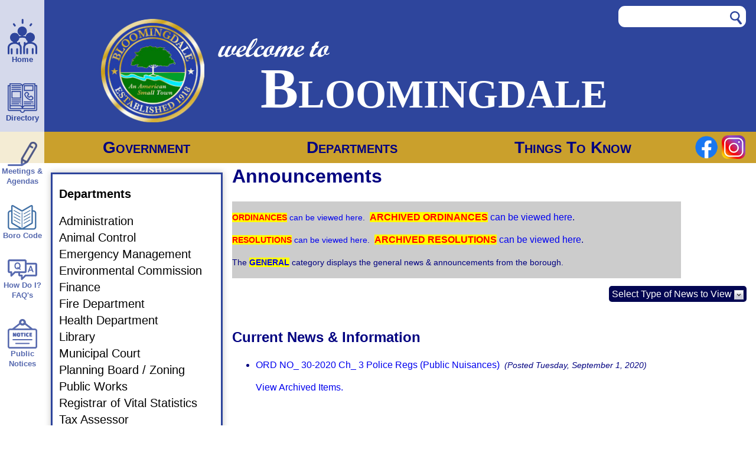

--- FILE ---
content_type: text/html;charset=UTF-8
request_url: https://www.bloomingdalenj.net/cn/news/index.cfm?jump2=380&theyear=2012
body_size: 13043
content:
<!doctype html>
<!--[if lt IE 7]>      <html class="no-js lt-ie10 lt-ie9 lt-ie8 lt-ie7" lang="en"> <![endif]-->
<!--[if IE 7]>         <html class="no-js lt-ie10 lt-ie9 lt-ie8" lang="en"> <![endif]-->
<!--[if IE 8]>         <html class="no-js lt-ie10 lt-ie9" lang="en"> <![endif]-->
<!--[if IE 9]>         <html class="no-js lt-ie10" lang="en"> <![endif]-->
<!--[if gt IE 9]><!--> <html class="no-js" lang="en"> <!--<![endif]-->
    <head>
        <meta charset="utf-8">
        <meta http-equiv="x-ua-compatible" content="ie=edge">
		<title>Announcements - Borough of Bloomingdale</title>
		<meta name="description" content="Borough of Bloomingdale New Jersey ">
		<meta name="keywords" content="Borough, Bloomingdale, New Jersey, NJ, government, local government, online tax payments, online utility payments, municipality ">
        <meta name="viewport" content="width=device-width, initial-scale=1, shrink-to-fit=no">
        <link rel="apple-touch-icon" href="/apple-touch-icon.png">
        <!-- Place favicon.ico in the root directory -->
		<link rel="shortcut icon" type="image/x-icon" href="/favicon.ico" />
        <link rel="stylesheet" href="/cn/inc/css/normalize.min.css?id=11">
        <link rel="stylesheet" href="/cn/inc/css/remodal/remodal-combined.min.css?id=11">

	

        
		<link rel="apple-touch-icon" sizes="180x180" href="/apple-touch-icon.png">
		<link rel="icon" type="image/png" sizes="32x32" href="/favicon-32x32.png">
		<link rel="icon" type="image/png" sizes="16x16" href="/favicon-16x16.png">
		<link rel="manifest" href="/manifest.json">
		<link rel="mask-icon" href="/safari-pinned-tab.svg" color="#5bbad5">
		<meta name="msapplication-TileColor" content="#da532c">
		<meta namenamename="theme-color" content="#ffffff">

	

		
        <link rel="stylesheet" href="/cn/inc/css/default.css?id=2">

        
        
        	<link rel="stylesheet" href="/css/main_2022.css?id=2">
        

		</head>



		

		<body>
		
		<div class="sideScrollMenu">
			
					<a href="/" >
	                    <div class="menuItem">
	                        <img class="menuImage" src="/images/2022/side-home.png" alt="">
	                        <span>
	                            Home
	                        </span>
	                    </div>
	                </a>
				
					<a href="/cn/ContactInfo/?tpid=12985" >
	                    <div class="menuItem">
	                        <img class="menuImage" src="/images/2022/side-directory1.png" alt="">
	                        <span>
	                            Directory
	                        </span>
	                    </div>
	                </a>
				
					<a href="/cn/meetings/?tpid=12988" >
	                    <div class="menuItem">
	                        <img class="menuImage" src="/images/2022/side-meetings.png" alt="">
	                        <span>
	                            Meetings & Agendas
	                        </span>
	                    </div>
	                </a>
				
					<a href="http://www.ecode360.com/BL0149" target="_blank" rel="noopener noreferrer">
	                    <div class="menuItem">
	                        <img class="menuImage" src="/images/2022/side-boro-code.png" alt="">
	                        <span>
	                            Boro Code
	                        </span>
	                    </div>
	                </a>
				
					<a href="/cn/FAQ/?tpid=12989" >
	                    <div class="menuItem">
	                        <img class="menuImage" src="/images/2022/faq.png" alt="">
	                        <span>
	                            How Do I?  FAQ's
	                        </span>
	                    </div>
	                </a>
				
					<a href="https://www.bloomingdalenj.net/cn/webpage.cfm?tpid=19087" >
	                    <div class="menuItem">
	                        <img class="menuImage" src="/images/2022/notices-board-icon.png" alt="">
	                        <span>
	                            Public Notices
	                        </span>
	                    </div>
	                </a>
				
		</div>
		<script type="text/javascript">
			function googleTranslateElementInit() {
						new google.translate.TranslateElement({pageLanguage: 'en', layout: google.translate.TranslateElement.InlineLayout.HORIZONTAL, autoDisplay: false}, 'google_translate_element');
						}
		</script>		
		
		
		
		
			<div class="header">
				<a class="nav-skip" href="#main-content">Skip to main content</a>
				
				<div class="searchContainer">
					<div class="search-bar searchformhead searchformwrapper">
		                <form action="/cn/search/index.cfm" method="post">
		                    <input type="hidden" name="MaxRows" value="10">
		                    <input type="hidden" name="Submit" value="Search"> 
		                    <input id="keyword" name="keyword" type="text" class="livesearchfield" autocomplete="off" title="Live Search">                                
		                    <input type="image" id="searchsubmit" src="/images/2022/search.svg" alt="Submit">
		                </form>
		                <div style="display: none; margin-top:10px" class="livesearchresults"></div>
		            </div>
		            <div class="homemenu" id="mobile-menu">
		            	<a href="/">
		            		<img src="/images/2022/Home.svg" alt="Home" title="Home" id="homeIcon">
		            	</a>
						<div class="socialMedia">
							<a href="https://www.facebook.com/BloomingdaleNJ/" target="_blank">
								<img src="/images/2022/logo_facebook.png">
							</a>
							<a href="https://www.instagram.com/bloomingdalenj/" target="_blank">
								<img src="/images/2022/logo_instagram.png">
							</a>
							
						</div>
			            <div class="toggle">
							<div class="hamburger">
								<span></span>	
								<span></span>	
								<span></span>	
							</div>
						</div>
		            </div>
		        </div>
				<div class="mainHeader">
					<div class="headerLeft">
						<a href="/">
							<img src="/images/2022/townSeal.png" alt="Bloomingdale Town Seal" class="logo">
						</a>
					</div>
					<div class="headerCenter">
						<a href="/">
							<div class="townNameTop">
								<span class="townNameTopWelcome">welcome&nbsp;to</span>
								<span class="townNameBottom">Bloomingdale</span>
							</div>
						</a>
					</div>
				</div>
			</div>
			
				
				
				<div class="navContainer">		
					<ul class="nav">
						
					            <li class='active hasSubs navHover'><a href='/cn/TownCouncil/?tpid=12980' data-src="" >Government</a>
					              
									<div class="level2">
										
										<div>
											<ul>
												
							                  	
								                          <li class='active sub hasSubs2'><a href='' class="level2Link">Bloomingdale</a><span class="nowrap">&nbsp;<img class="menuArrow" src="/images/2022/rightTriangleRounded-blue.png" alt=""></span>
								                              <ul class="level3">
								                              	
								                                  	
								                                    <li class='active'><a href='/cn/webpage.cfm?TPID=14207' >Best Practices Inventory</a>
								                                    </li>
								    
								                                  
								                                  	
								                                    <li class='active'><a href='/cn/TownCouncil/?TID=137&TPID=12980' >Borough Council</a>
								                                    </li>
								    
								                                  
								                                  	
								                                    <li class='active'><a href='/documents/Clerk/RESO2023-1_73CouncilByLaws.pdf'  target="_blank" rel="noopener noreferrer">Borough Council By-Laws</a>
								                                    </li>
								    
								                                  
								                                  	
								                                    <li class='active'><a href='/cn/webpage.cfm?TPID=16241' >Bloomingdale Master Plan</a>
								                                    </li>
								    
								                                  
								                                  	
								                                    <li class='active'><a href='/cn/ContactInfo/?TID=137&TPID=12985' >Contacts Directory</a>
								                                    </li>
								    
								                                  
								                                  	
								                                    <li class='active'><a href='/documents/vision_plan.pdf'  target="_blank" rel="noopener noreferrer">Main Street Vision Plan</a>
								                                    </li>
								    
								                                  
								                                  	
								                                    <li class='active'><a href='/cn/News/?TID=137&TPID=12986' >Archives Ordinances </a>
								                                    </li>
								    
								                                  
								                                  	
								                                    <li class='active'><a href='https://ecode360.com/BL0149/documents/Resolutions'  target="_blank" rel="noopener noreferrer">Resolutions Approved</a>
								                                    </li>
								    
								                                  
								                              </ul>
								                            
								                          </li>	
										
								                          <li class='active sub '><a href='/cn/webpage.cfm?TPID=15382' class="level2Link">Elections</a>
								                          </li>	
										
											</ul></div><div><ul>
											
								                          <li class='active sub hasSubs2'><a href='https://www.passaiccountynj.org' class="level2Link" target="_blank" rel="noopener noreferrer">Passaic County </a><span class="nowrap">&nbsp;<img class="menuArrow" src="/images/2022/rightTriangleRounded-blue.png" alt=""></span>
								                              <ul class="level3">
								                              	<li class='active'><a href='https://www.passaiccountynj.org'  target="_blank" rel="noopener noreferrer">Passaic County  Home</a> 
								                                  	
								                                    <li class='active'><a href='/cn/webpage.cfm?TPID=17086' >Passaic County Resources</a>
								                                    </li>
								    
								                                  
								                              </ul>
								                            
								                          </li>	
										
											</ul></div><div><ul>
											
								                          <li class='active sub '><a href='http://www.state.nj.us' class="level2Link" target="_blank" rel="noopener noreferrer">State of NJ</a>
								                          </li>	
										
											</ul></div>
										
									</div>
					              
					            </li>
				          	
					            <li class='active hasSubs navHover'><a href='/cn/departments/?tpid=12982' data-src="" >Departments</a>
					              
									<div class="level2">
										
										<div>
											<ul>
												
							                  	
								                          <li class='active sub hasSubs2'><a href='/cn/webpage.cfm?tpid=13059' class="level2Link">Administration</a><span class="nowrap">&nbsp;<img class="menuArrow" src="/images/2022/rightTriangleRounded-blue.png" alt=""></span>
								                              <ul class="level3">
								                              	<li class='active'><a href='/cn/webpage.cfm?tpid=13059' >Administration Home</a> 
								                                  	
								                                    <li class='active'><a href='/cn/webpage.cfm?tpid=18299' >Cannabis Licensing </a>
								                                    </li>
								    
								                                  
								                                  	
								                                    <li class='active'><a href='https://ecode360.com/documents/BL0149/public/702350088.pdf'  target="_blank" rel="noopener noreferrer">Civil Rights Policy</a>
								                                    </li>
								    
								                                  
								                                  	
								                                    <li class='active'><a href='https://www.passaiccountynj.org/?navid=314'  target="_blank" rel="noopener noreferrer">Multi-Jurisdictional Hazard Mitigation Plan</a>
								                                    </li>
								    
								                                  
								                                  	
								                                    <li class='active'><a href='/cn/webpage.cfm?tpid=15208' >Road Paving Plan</a>
								                                    </li>
								    
								                                  
								                                  	
								                                    <li class='active'><a href='/cn/webpage.cfm?tpid=18838' >Social Media Policy </a>
								                                    </li>
								    
								                                  
								                              </ul>
								                            
								                          </li>	
										
								                          <li class='active sub hasSubs2'><a href='/cn/webpage.cfm?tpid=13043' class="level2Link">Animal Control</a><span class="nowrap">&nbsp;<img class="menuArrow" src="/images/2022/rightTriangleRounded-blue.png" alt=""></span>
								                              <ul class="level3">
								                              	<li class='active'><a href='/cn/webpage.cfm?tpid=13043' >Animal Control Home</a> 
								                                  	
								                                    <li class='active'><a href='http://www.bloomingdalenj.net/Cit-e-Access/PhotoJournal/photopages.cfm?MID=1563&TID=137&TPID=12990' >Animal Control Photo Gallery</a>
								                                    </li>
								    
								                                  
								                                  	
								                                    <li class='active'><a href='/cn/webpage.cfm?tpid=13422' >Avoid Dog Bites</a>
								                                    </li>
								    
								                                  
								                                  	
								                                    <li class='active'><a href='https://dep.nj.gov/njfw/bears/bear-encounters/'  target="_blank" rel="noopener noreferrer">Black Bear Safety</a>
								                                    </li>
								    
								                                  
								                                  	
								                                    <li class='active'><a href='http://www.bloomingdalenj.net/documents/clerk/covid_psa_aco.pdf' >Covid-19: Attention Pet Owners </a>
								                                    </li>
								    
								                                  
								                                  	
								                                    <li class='active'><a href='/cn/webpage.cfm?tpid=13408' >Coyotes In NJ</a>
								                                    </li>
								    
								                                  
								                                  	
								                                    <li class='active'><a href='/cn/webpage.cfm?tpid=13064' >Dog & Cat License Information</a>
								                                    </li>
								    
								                                  
								                                  	
								                                    <li class='active'><a href='/cn/webpage.cfm?tpid=13042' >North Jersey Community Animal Shelter</a>
								                                    </li>
								    
								                                  
								                                  	
								                                    <li class='active'><a href='http://www.bloomingdalenj.net/documents/animal control/petpreparednessguide_fema.pdf' >Prepare Your Pets for Disaster </a>
								                                    </li>
								    
								                                  
								                                  	
								                                    <li class='active'><a href='/cn/webpage.cfm?tpid=13423' >Protect Pets From Summer Sun</a>
								                                    </li>
								    
								                                  
								                                  	
								                                    <li class='active'><a href='https://www.bloomingdalenj.net/images/AnimalShelter/Rabies%20Clinics%20Fall%202025.jpg' >Rabies Clinic</a>
								                                    </li>
								    
								                                  
								                                  	
								                                    <li class='active'><a href='/cn/webpage.cfm?tpid=13060' >Rabies Virus Information</a>
								                                    </li>
								    
								                                  
								                                  	
								                                    <li class='active'><a href='/cn/webpage.cfm?tpid=13409' >Snakes In NJ</a>
								                                    </li>
								    
								                                  
								                              </ul>
								                            
								                          </li>	
										
								                          <li class='active sub hasSubs2'><a href='/cn/webpage.cfm?tpid=13094' class="level2Link">Emergency Management</a><span class="nowrap">&nbsp;<img class="menuArrow" src="/images/2022/rightTriangleRounded-blue.png" alt=""></span>
								                              <ul class="level3">
								                              	<li class='active'><a href='/cn/webpage.cfm?tpid=13094' >Emergency Management Home</a> 
								                                  	
								                                    <li class='active'><a href='/cn/webpage.cfm?tpid=13097' >CERT Team Members</a>
								                                    </li>
								    
								                                  
								                                  	
								                                    <li class='active'><a href='https://www.nj.gov/njoem/' >NJ OEM</a>
								                                    </li>
								    
								                                  
								                                  	
								                                    <li class='active'><a href='/cn/webpage.cfm?tpid=17430' >Search & Rescue Team Members </a>
								                                    </li>
								    
								                                  
								                              </ul>
								                            
								                          </li>	
										
								                          <li class='active sub hasSubs2'><a href='/cn/webpage.cfm?tpid=13981' class="level2Link">Environmental Commission</a><span class="nowrap">&nbsp;<img class="menuArrow" src="/images/2022/rightTriangleRounded-blue.png" alt=""></span>
								                              <ul class="level3">
								                              	<li class='active'><a href='/cn/webpage.cfm?tpid=13981' >Environmental Commission Home</a> 
								                                  	
								                                    <li class='active'><a href='/cn/faq/?did=2112' ><span class="visuallyhidden">Environmental Commission</span>Frequently Asked Questions</a>
								                                    </li>
								    
								                                  
								                                  	
								                                    <li class='active'><a href='/cn/meetings/?did=2112' ><span class="visuallyhidden">Environmental Commission</span>Meeting Schedules</a>
								                                    </li>
								    
								                                  
								                              </ul>
								                            
								                          </li>	
										
								                          <li class='active sub hasSubs2'><a href='/cn/webpage.cfm?tpid=14425' class="level2Link">Finance</a><span class="nowrap">&nbsp;<img class="menuArrow" src="/images/2022/rightTriangleRounded-blue.png" alt=""></span>
								                              <ul class="level3">
								                              	<li class='active'><a href='/cn/webpage.cfm?tpid=14425' >Finance Home</a> 
								                                  	
								                                    <li class='active'><a href='/cn/webpage.cfm?tpid=14207'  target="_blank" rel="noopener noreferrer">Best Practices Inventory</a>
								                                    </li>
								    
								                                  
								                                  	
								                                    <li class='active'><a href='/cn/webpage.cfm?tpid=13072' >Financial Documents</a>
								                                    </li>
								    
								                                  
								                              </ul>
								                            
								                          </li>	
										
								                          <li class='active sub hasSubs2'><a href='/cn/webpage.cfm?tpid=13065' class="level2Link">Fire Department</a><span class="nowrap">&nbsp;<img class="menuArrow" src="/images/2022/rightTriangleRounded-blue.png" alt=""></span>
								                              <ul class="level3">
								                              	<li class='active'><a href='/cn/webpage.cfm?tpid=13065' >Fire Department Home</a> 
								                                  	
								                                    <li class='active'><a href='/cn/webpage.cfm?tpid=13067' >Fire Hydrant Flushing</a>
								                                    </li>
								    
								                                  
								                                  	
								                                    <li class='active'><a href='/cn/webpage.cfm?tpid=13066' >Fire Prevention Bureau</a>
								                                    </li>
								    
								                                  
								                                  	
								                                    <li class='active'><a href='http://www.youtube.com/watch?v=OSJH21WmALc'  target="_blank" rel="noopener noreferrer">Fire Safety Introduction</a>
								                                    </li>
								    
								                                  
								                              </ul>
								                            
								                          </li>	
										
								                          <li class='active sub hasSubs2'><a href='/cn/webpage.cfm?tpid=13073' class="level2Link">Health Department</a><span class="nowrap">&nbsp;<img class="menuArrow" src="/images/2022/rightTriangleRounded-blue.png" alt=""></span>
								                              <ul class="level3">
								                              	<li class='active'><a href='/cn/webpage.cfm?tpid=13073' >Health Department Home</a> 
								                                  	
								                                    <li class='active'><a href='/cn/contactinfo/?did=2032' ><span class="visuallyhidden">Health</span>Contact Information</a>
								                                    </li>
								    
								                                  
								                                  	
								                                    <li class='active'><a href='/cn/formcenter/?did=2032' ><span class="visuallyhidden">Health</span>Downloadable Forms</a>
								                                    </li>
								    
								                                  
								                                  	
								                                    <li class='active'><a href='/cn/faq/?did=2032' ><span class="visuallyhidden">Health</span>Frequently Asked Questions</a>
								                                    </li>
								    
								                                  
								                                  	
								                                    <li class='active'><a href='/cn/news/?did=2032' ><span class="visuallyhidden">Health</span>News</a>
								                                    </li>
								    
								                                  
								                                  	
								                                    <li class='active'><a href='https://www.bloomingdalenj.net/documents/Health/Avian%20Flu%20Fact%20Sheet.pdf' >Avian Flu Fact Sheet</a>
								                                    </li>
								    
								                                  
								                                  	
								                                    <li class='active'><a href='https://www.bloomingdalenj.net/documents/Health/Flu%20spread.pdf' >Bird Flu - From Cows to People</a>
								                                    </li>
								    
								                                  
								                                  	
								                                    <li class='active'><a href='https://www.bloomingdalenj.net/documents/Health/How%20Infected%20Backyard%20Poultry%20Could%20Spread%20Bird%20Flu%20to%20People.pdf' >Chicken Bird Flu</a>
								                                    </li>
								    
								                                  
								                                  	
								                                    <li class='active'><a href='https://www.bloomingdalenj.net/documents/Health/dairy%20workers%20ppe.jpg' >Dairy Workers PPE Information</a>
								                                    </li>
								    
								                                  
								                                  	
								                                    <li class='active'><a href='https://www.bloomingdalenj.net/documents/Health/NewsletterQ32024.pdf' >NEWSLETTER Q3 2024</a>
								                                    </li>
								    
								                                  
								                              </ul>
								                            
								                          </li>	
										
											</ul></div><div><ul>
											
								                          <li class='active sub '><a href='http://www.bloomingdalelibrary.org' class="level2Link" target="_blank" rel="noopener noreferrer">Library</a>
								                          </li>	
										
								                          <li class='active sub hasSubs2'><a href='/cn/webpage.cfm?tpid=13093' class="level2Link">Municipal Court</a><span class="nowrap">&nbsp;<img class="menuArrow" src="/images/2022/rightTriangleRounded-blue.png" alt=""></span>
								                              <ul class="level3">
								                              	<li class='active'><a href='/cn/webpage.cfm?tpid=13093' >Municipal Court Home</a> 
								                                  	
								                                    <li class='active'><a href='/cn/contactinfo/?did=2033' ><span class="visuallyhidden">Municipal Court / Violations</span>Contact Information</a>
								                                    </li>
								    
								                                  
								                                  	
								                                    <li class='active'><a href='/cn/faq/?did=2033' ><span class="visuallyhidden">Municipal Court / Violations</span>Frequently Asked Questions</a>
								                                    </li>
								    
								                                  
								                              </ul>
								                            
								                          </li>	
										
								                          <li class='active sub hasSubs2'><a href='/cn/webpage.cfm?tpid=13982' class="level2Link">Planning Board / Zoning</a><span class="nowrap">&nbsp;<img class="menuArrow" src="/images/2022/rightTriangleRounded-blue.png" alt=""></span>
								                              <ul class="level3">
								                              	<li class='active'><a href='/cn/webpage.cfm?tpid=13982' >Planning Board / Zoning Home</a> 
								                                  	
								                                    <li class='active'><a href='/cn/formcenter/?did=2113' ><span class="visuallyhidden">Planning Board / Zoning</span>Downloadable Forms</a>
								                                    </li>
								    
								                                  
								                                  	
								                                    <li class='active'><a href='/cn/faq/?did=2113' ><span class="visuallyhidden">Planning Board / Zoning</span>Frequently Asked Questions</a>
								                                    </li>
								    
								                                  
								                                  	
								                                    <li class='active'><a href='/cn/meetings/?did=2113' ><span class="visuallyhidden">Planning Board / Zoning</span>Meeting Schedules</a>
								                                    </li>
								    
								                                  
								                                  	
								                                    <li class='active'><a href='http://www.bloomingdalenj.net/documents/building-zoning/checklist-a_site_bulk.pdf'  target="_blank" rel="noopener noreferrer">Checklist A - Site Plan or Bulk Variance</a>
								                                    </li>
								    
								                                  
								                                  	
								                                    <li class='active'><a href='http://www.bloomingdalenj.net/documents/building-zoning/checklist-b_minor_sub.pdf'  target="_blank" rel="noopener noreferrer">Checklist B - Minor Subdivision</a>
								                                    </li>
								    
								                                  
								                                  	
								                                    <li class='active'><a href='http://www.bloomingdalenj.net/documents/building-zoning/checklist-c_prelim.pdf'  target="_blank" rel="noopener noreferrer">Checklist C - Preliminary Major Subdivision</a>
								                                    </li>
								    
								                                  
								                                  	
								                                    <li class='active'><a href='http://www.bloomingdalenj.net/documents/building-zoning/checklist-d_final_major_sub.pdf'  target="_blank" rel="noopener noreferrer">Checklist D - Final Major Subdivision</a>
								                                    </li>
								    
								                                  
								                                  	
								                                    <li class='active'><a href='http://www.bloomingdalenj.net/documents/building-zoning/checklist-e_use_variance.pdf'  target="_blank" rel="noopener noreferrer">Checklist E - Use Variance</a>
								                                    </li>
								    
								                                  
								                                  	
								                                    <li class='active'><a href='http://www.bloomingdalenj.net/documents/building-zoning/application_site plan.pdf'  target="_blank" rel="noopener noreferrer">Site Plan Application</a>
								                                    </li>
								    
								                                  
								                                  	
								                                    <li class='active'><a href='http://www.bloomingdalenj.net/documents/building-zoning/application_sub-division.pdf' >Subdivision Application</a>
								                                    </li>
								    
								                                  
								                                  	
								                                    <li class='active'><a href='http://www.bloomingdalenj.net/documents/building-zoning/application_variance.pdf' >Variance Application</a>
								                                    </li>
								    
								                                  
								                                  	
								                                    <li class='active'><a href='/cn/webpage.cfm?tpid=16241' >Bloomingdale Master Plan</a>
								                                    </li>
								    
								                                  
								                              </ul>
								                            
								                          </li>	
										
								                          <li class='active sub hasSubs2'><a href='/cn/webpage.cfm?tpid=13040' class="level2Link">Public Works</a><span class="nowrap">&nbsp;<img class="menuArrow" src="/images/2022/rightTriangleRounded-blue.png" alt=""></span>
								                              <ul class="level3">
								                              	<li class='active'><a href='/cn/webpage.cfm?tpid=13040' >Public Works Home</a> 
								                                  	
								                                    <li class='active'><a href='/cn/webpage.cfm?tpid=13645' >Recycling - Sort & Toss</a>
								                                    </li>
								    
								                                  
								                                  	
								                                    <li class='active'><a href='/cn/webpage.cfm?tpid=13102' >Recycling & Refuse Collection </a>
								                                    </li>
								    
								                                  
								                                  	
								                                    <li class='active'><a href='https://www.bloomingdalenj.net/documents/DPW/2025RecyclingCalendar.pdf'  target="_blank" rel="noopener noreferrer">2025 Recycling Calendar</a>
								                                    </li>
								    
								                                  
								                              </ul>
								                            
								                          </li>	
										
								                          <li class='active sub hasSubs2'><a href='/cn/webpage.cfm?tpid=13140' class="level2Link">Registrar of Vital Statistics</a><span class="nowrap">&nbsp;<img class="menuArrow" src="/images/2022/rightTriangleRounded-blue.png" alt=""></span>
								                              <ul class="level3">
								                              	<li class='active'><a href='/cn/webpage.cfm?tpid=13140' >Registrar of Vital Statistics Home</a> 
								                                  	
								                                    <li class='active'><a href='/cn/formcenter/?did=2045' ><span class="visuallyhidden">Registrar of Vital Statistics</span>Downloadable Forms</a>
								                                    </li>
								    
								                                  
								                                  	
								                                    <li class='active'><a href='/cn/faq/?did=2045' ><span class="visuallyhidden">Registrar of Vital Statistics</span>Frequently Asked Questions</a>
								                                    </li>
								    
								                                  
								                                  	
								                                    <li class='active'><a href='/cn/webpage.cfm?tpid=13075' >Civil Union or Marriage License</a>
								                                    </li>
								    
								                                  
								                                  	
								                                    <li class='active'><a href='http://www.bloomingdalenj.net/documents/clerk/reg-37a.pdf' >Request for Certified Copies</a>
								                                    </li>
								    
								                                  
								                              </ul>
								                            
								                          </li>	
										
								                          <li class='active sub hasSubs2'><a href='/cn/webpage.cfm?tpid=13026' class="level2Link">Tax Assessor</a><span class="nowrap">&nbsp;<img class="menuArrow" src="/images/2022/rightTriangleRounded-blue.png" alt=""></span>
								                              <ul class="level3">
								                              	<li class='active'><a href='/cn/webpage.cfm?tpid=13026' >Tax Assessor Home</a> 
								                                  	
								                                    <li class='active'><a href='/cn/faq/?did=2037' ><span class="visuallyhidden">Tax Assessor</span>Frequently Asked Questions</a>
								                                    </li>
								    
								                                  
								                                  	
								                                    <li class='active'><a href='/cn/news/?did=2037' ><span class="visuallyhidden">Tax Assessor</span>News</a>
								                                    </li>
								    
								                                  
								                                  	
								                                    <li class='active'><a href='http://www.asinj.com/revaluation.asp?p=current&id=247'  target="_blank" rel="noopener noreferrer">2012 Real Estate Appraisal Information</a>
								                                    </li>
								    
								                                  
								                                  	
								                                    <li class='active'><a href='http://www.bloomingdalenj.net/documents/tax/taxmap_blocklot_new_to_old.pdf'  target="_blank" rel="noopener noreferrer">Block/Lot - New to Old</a>
								                                    </li>
								    
								                                  
								                                  	
								                                    <li class='active'><a href='http://www.bloomingdalenj.net/documents/tax/taxmap_blocklot_old_to_new.pdf'  target="_blank" rel="noopener noreferrer">Block/Lot - Old to New</a>
								                                    </li>
								    
								                                  
								                                  	
								                                    <li class='active'><a href='/cn/webpage.cfm?tpid=13104'  target="_blank" rel="noopener noreferrer">Tax Maps</a>
								                                    </li>
								    
								                                  
								                              </ul>
								                            
								                          </li>	
										
											</ul></div><div><ul>
											
								                          <li class='active sub '><a href='/cn/webpage.cfm?tpid=13113' class="level2Link">Tax Collector</a>
								                          </li>	
										
								                          <li class='active sub hasSubs2'><a href='/cn/webpage.cfm?tpid=13114' class="level2Link">Water & Sewer Utility</a><span class="nowrap">&nbsp;<img class="menuArrow" src="/images/2022/rightTriangleRounded-blue.png" alt=""></span>
								                              <ul class="level3">
								                              	<li class='active'><a href='/cn/webpage.cfm?tpid=13114' >Water & Sewer Utility Home</a> 
								                                  	
								                                    <li class='active'><a href='/cn/webpage.cfm?tpid=18650' >Annual Certification NJDEP</a>
								                                    </li>
								    
								                                  
								                                  	
								                                    <li class='active'><a href='https://www.bloomingdalenj.net/documents/WaterSewer/H2M%20-%20Asset%20Management%20Plan%20Report%209-27-2023.pdf' >Asset Management Plan</a>
								                                    </li>
								    
								                                  
								                                  	
								                                    <li class='active'><a href='/cn/webpage.cfm?tpid=13116' >Customer Billing</a>
								                                    </li>
								    
								                                  
								                                  	
								                                    <li class='active'><a href='/cn/webpage.cfm?tpid=13118' >Identification of Employees & Contractors</a>
								                                    </li>
								    
								                                  
								                                  	
								                                    <li class='active'><a href='/cn/webpage.cfm?tpid=18205' >Lead Inventory</a>
								                                    </li>
								    
								                                  
								                                  	
								                                    <li class='active'><a href='/cn/webpage.cfm?tpid=13115' >Special Water Services</a>
								                                    </li>
								    
								                                  
								                                  	
								                                    <li class='active'><a href='/cn/webpage.cfm?tpid=13121' >Water Meters</a>
								                                    </li>
								    
								                                  
								                                  	
								                                    <li class='active'><a href='/cn/webpage.cfm?tpid=13122' >Water Quality / CCR</a>
								                                    </li>
								    
								                                  
								                              </ul>
								                            
								                          </li>	
										
								                          <li class='active sub hasSubs2'><a href='/cn/webpage.cfm?tpid=13069' class="level2Link">Building Department</a><span class="nowrap">&nbsp;<img class="menuArrow" src="/images/2022/rightTriangleRounded-blue.png" alt=""></span>
								                              <ul class="level3">
								                              	<li class='active'><a href='/cn/webpage.cfm?tpid=13069' >Building Department Home</a> 
								                                  	
								                                    <li class='active'><a href='/cn/contactinfo/?did=2031' ><span class="visuallyhidden">Building Department</span>Contact Information</a>
								                                    </li>
								    
								                                  
								                                  	
								                                    <li class='active'><a href='http://www.bloomingdalenj.net/documents/building-zoning/bloomingdale_zoning_01-13-2022.pdf'  target="_blank" rel="noopener noreferrer">Bloomingdale Zoning Map (Color)</a>
								                                    </li>
								    
								                                  
								                                  	
								                                    <li class='active'><a href='/cn/webpage.cfm?tpid=13593' >Inspections Schedule</a>
								                                    </li>
								    
								                                  
								                                  	
								                                    <li class='active'><a href='/cn/webpage.cfm?tpid=14670' >Property Maintenance</a>
								                                    </li>
								    
								                                  
								                              </ul>
								                            
								                          </li>	
										
								                          <li class='active sub hasSubs2'><a href='/cn/webpage.cfm?tpid=13035' class="level2Link">Municipal Clerk</a><span class="nowrap">&nbsp;<img class="menuArrow" src="/images/2022/rightTriangleRounded-blue.png" alt=""></span>
								                              <ul class="level3">
								                              	<li class='active'><a href='/cn/webpage.cfm?tpid=13035' >Municipal Clerk Home</a> 
								                                  	
								                                    <li class='active'><a href='/cn/contactinfo/?did=2025' ><span class="visuallyhidden">Municipal Clerk</span>Contact Information</a>
								                                    </li>
								    
								                                  
								                                  	
								                                    <li class='active'><a href='/cn/formcenter/?did=2025' ><span class="visuallyhidden">Municipal Clerk</span>Downloadable Forms</a>
								                                    </li>
								    
								                                  
								                                  	
								                                    <li class='active'><a href='/cn/faq/?did=2025' ><span class="visuallyhidden">Municipal Clerk</span>Frequently Asked Questions</a>
								                                    </li>
								    
								                                  
								                                  	
								                                    <li class='active'><a href='/cn/webpage.cfm?tpid=13646' >Block Party Information</a>
								                                    </li>
								    
								                                  
								                                  	
								                                    <li class='active'><a href='/cn/webpage.cfm?tpid=15420' >Garage Sales</a>
								                                    </li>
								    
								                                  
								                                  	
								                                    <li class='active'><a href='https://www.bloomingdalenj.net/documents/Clerk/ModelOPRAForm_2024.pdf' >OPRA Requests</a>
								                                    </li>
								    
								                                  
								                                  	
								                                    <li class='active'><a href='/cn/webpage.cfm?tpid=19087' >Public Notices</a>
								                                    </li>
								    
								                                  
								                                  	
								                                    <li class='active'><a href='/cn/webpage.cfm?tpid=13192' >Raffle License</a>
								                                    </li>
								    
								                                  
								                                  	
								                                    <li class='active'><a href='/cn/webpage.cfm?tpid=18708' >Rental Property in Bloomingdale</a>
								                                    </li>
								    
								                                  
								                                  	
								                                    <li class='active'><a href='http://www.bloomingdalenj.net/documents/Clerk/ORD%208-2023%20SALARY%20ORD.pdf'  target="_blank" rel="noopener noreferrer">Salary Ordinance No. 8-2023</a>
								                                    </li>
								    
								                                  
								                                  	
								                                    <li class='active'><a href='/cn/webpage.cfm?tpid=15382' >Elections</a>
								                                    </li>
								    
								                                  
								                                  	
								                                    <li class='active'><a href='http://www.bloomingdalenj.net/cit-e-access/News/index.cfm?TID=137&jump2=380' >Ordinances Approved</a>
								                                    </li>
								    
								                                  
								                                  	
								                                    <li class='active'><a href='https://ecode360.com/BL0149/documents/Resolutions' >Resolutions Approved</a>
								                                    </li>
								    
								                                  
								                              </ul>
								                            
								                          </li>	
										
								                          <li class='active sub hasSubs2'><a href='/cn/webpage.cfm?tpid=13055' class="level2Link">Recreation </a><span class="nowrap">&nbsp;<img class="menuArrow" src="/images/2022/rightTriangleRounded-blue.png" alt=""></span>
								                              <ul class="level3">
								                              	<li class='active'><a href='/cn/webpage.cfm?tpid=13055' >Recreation  Home</a> 
								                                  	
								                                    <li class='active'><a href='/cn/contactinfo/?did=2041' ><span class="visuallyhidden">Recreation</span>Contact Information</a>
								                                    </li>
								    
								                                  
								                                  	
								                                    <li class='active'><a href='/cn/webpage.cfm?tpid=18842' >Bloomingdale/Butler Youth Basketball</a>
								                                    </li>
								    
								                                  
								                                  	
								                                    <li class='active'><a href='/cn/webpage.cfm?tpid=18779' >Events</a>
								                                    </li>
								    
								                                  
								                                  	
								                                    <li class='active'><a href='/cn/webpage.cfm?tpid=18691' >NJDEP GREEN ACRES - Jake's Law Grant</a>
								                                    </li>
								    
								                                  
								                              </ul>
								                            
								                          </li>	
										
								                          <li class='active sub hasSubs2'><a href='/cn/webpage.cfm?tpid=13023' class="level2Link">Senior Center</a><span class="nowrap">&nbsp;<img class="menuArrow" src="/images/2022/rightTriangleRounded-blue.png" alt=""></span>
								                              <ul class="level3">
								                              	<li class='active'><a href='/cn/webpage.cfm?tpid=13023' >Senior Center Home</a> 
								                                  	
								                                    <li class='active'><a href='https://www.bloomingdalenj.net/documents/Seniors/DEC2025menu.pdf'  target="_blank" rel="noopener noreferrer">Nutrition Calendar - December 2025</a>
								                                    </li>
								    
								                                  
								                              </ul>
								                            
								                          </li>	
										
											</ul></div>
										
									</div>
					              
					            </li>
				          	
					            <li class='active hasSubs navHover'><a href='' data-src="" >Things To Know</a>
					              
									<div class="level2">
										
										<div>
											<ul>
												
							                  	
								                          <li class='active sub hasSubs2'><a href='' class="level2Link">Affordable Housing</a><span class="nowrap">&nbsp;<img class="menuArrow" src="/images/2022/rightTriangleRounded-blue.png" alt=""></span>
								                              <ul class="level3">
								                              	
								                                  	
								                                    <li class='active'><a href='/cn/webpage.cfm?TPID=13997' >Avalon Bay Affordable Housing</a>
								                                    </li>
								    
								                                  
								                                  	
								                                    <li class='active'><a href='https://www.affordablehomesnewjersey.com/all-opportunities/municipalities/?mid=a1Fo0000000Oq8EEAS'  target="_blank" rel="noopener noreferrer">Apply for affordable housing</a>
								                                    </li>
								    
								                                  
								                                  	
								                                    <li class='active'><a href='/cn/webpage.cfm?tpid=18903' >Fourth Round Affordable Housing Obligation</a>
								                                    </li>
								    
								                                  
								                                  	
								                                    <li class='active'><a href='/cn/webpage.cfm?tpid=17510' >Housing - Fair Share</a>
								                                    </li>
								    
								                                  
								                                  	
								                                    <li class='active'><a href='https://www.hud.gov/sites/documents/FHEO_BOOKLET_ENG.PDF'  target="_blank" rel="noopener noreferrer">Housing - HUD Fair Housing Guide</a>
								                                    </li>
								    
								                                  
								                                  	
								                                    <li class='active'><a href='/documents/building-zoning/bloomingdale%20borough%20midpoint%20review%20report%206-30-20.pdf'  target="_blank" rel="noopener noreferrer">Midpoint Review 2020-06-30</a>
								                                    </li>
								    
								                                  
								                                  	
								                                    <li class='active'><a href='https://www.bloomingdalenj.net/documents/Clerk/Monitoring%20Projects%20Bloomingdale%202024.pdf' >Project/Unit Monitoring July 2024</a>
								                                    </li>
								    
								                                  
								                                  	
								                                    <li class='active'><a href='https://www.bloomingdalenj.net/documents/Clerk/Bloomingdale%20Trust%20Fund%20Report%203_31_2024.pdf' >Trust Fund Project Report 3-31-2024</a>
								                                    </li>
								    
								                                  
								                              </ul>
								                            
								                          </li>	
										
								                          <li class='active sub hasSubs2'><a href='' class="level2Link">Bloomingdale </a><span class="nowrap">&nbsp;<img class="menuArrow" src="/images/2022/rightTriangleRounded-blue.png" alt=""></span>
								                              <ul class="level3">
								                              	
								                                  	
								                                    <li class='active'><a href='https://www.passaiccountynj.org/Home/Components/FacilityDirectory/FacilityDirectory/42/'  target="_blank" rel="noopener noreferrer">Hiking In Bloomingdale</a>
								                                    </li>
								    
								                                  
								                                  	
								                                    <li class='active'><a href='/documents/map_v2.pdf'  target="_blank" rel="noopener noreferrer">Map of Bloomingdale</a>
								                                    </li>
								    
								                                  
								                                  	
								                                    <li class='active'><a href='https://www.youtube.com/@BloomingdaleBorough/featured'  target="_blank" rel="noopener noreferrer">YouTube Channel</a>
								                                    </li>
								    
								                                  
								                                  	
								                                    <li class='active'><a href='/cn/webpage.cfm?TPID=16245' >100th Anniversary</a>
								                                    </li>
								    
								                                  
								                              </ul>
								                            
								                          </li>	
										
								                          <li class='active sub '><a href='http://www.bloomingdalenj.net/cn/webpage.cfm?tpid=18855' class="level2Link">Bloomingdale Museum</a>
								                          </li>	
										
								                          <li class='active sub '><a href='https://www.bloomingdalenj.net/documents/2025%20Professionals%2C%20Commissions%2C%20and%20Boards%20(as%20of%20102825).pdf' class="level2Link">Board & Committee Appointments</a>
								                          </li>	
										
								                          <li class='active sub '><a href='/cn/webpage.cfm?TPID=13048' class="level2Link">Emergency Notification – RAVE Mobile Safety</a>
								                          </li>	
										
								                          <li class='active sub hasSubs2'><a href='/cn/webpage.cfm?TPID=15466' class="level2Link">Flood Insurance</a><span class="nowrap">&nbsp;<img class="menuArrow" src="/images/2022/rightTriangleRounded-blue.png" alt=""></span>
								                              <ul class="level3">
								                              	<li class='active'><a href='/cn/webpage.cfm?TPID=15466' >Flood Insurance Home</a> 
								                                  	
								                                    <li class='active'><a href='/documents/Flood/BLOOMINGDALE_OUTFALL-BASEMAP-01-23-2020_fixed.pdf'  target="_blank" rel="noopener noreferrer">Bloomingdale Outfall Basemap</a>
								                                    </li>
								    
								                                  
								                                  	
								                                    <li class='active'><a href='/documents/Flood/BLOOMINGDALE_OUTFALL-BASEMAP-01-23-2020_fixed.pdf'  target="_blank" rel="noopener noreferrer">Passaic County PB - Approval of Ord 3-2021</a>
								                                    </li>
								    
								                                  
								                                  	
								                                    <li class='active'><a href='/cn/webpage.cfm?TPID=17052' >Stormwater Outreach</a>
								                                    </li>
								    
								                                  
								                                  	
								                                    <li class='active'><a href='/documents/flood/van_dam_flooding_draft_findings.pdf'  target="_blank" rel="noopener noreferrer">Van Dam Flooding Draft Findings</a>
								                                    </li>
								    
								                                  
								                              </ul>
								                            
								                          </li>	
										
											</ul></div><div><ul>
											
								                          <li class='active sub '><a href='/cn/Links/?TID=137&TPID=12981' class="level2Link">Helpful Links </a>
								                          </li>	
										
								                          <li class='active sub '><a href='/cn/FAQ/?TID=137&TPID=12989' class="level2Link">How Do I? FAQ's</a>
								                          </li>	
										
								                          <li class='active sub '><a href='https://www.nj211.org/' class="level2Link" target="_blank" rel="noopener noreferrer">Need Help - Dial 211</a>
								                          </li>	
										
								                          <li class='active sub '><a href='https://www.nj.gov/njparentlink/' class="level2Link" target="_blank" rel="noopener noreferrer">NJ Parent Link</a>
								                          </li>	
										
								                          <li class='active sub hasSubs2'><a href='' class="level2Link">Online Payments</a><span class="nowrap">&nbsp;<img class="menuArrow" src="/images/2022/rightTriangleRounded-blue.png" alt=""></span>
								                              <ul class="level3">
								                              	
								                                  	
								                                    <li class='active'><a href='https://www.butlerborough.com/cn/webpage.cfm?tpid=16700'  target="_blank" rel="noopener noreferrer">Electric/Water/Sewer Payments</a>
								                                    </li>
								    
								                                  
								                                  	
								                                    <li class='active'><a href='/cn/Payments-Donations/?tpid=13635' >Recreation Payments</a>
								                                    </li>
								    
								                                  
								                                  	
								                                    <li class='active'><a href='/cn/TaxBill_Std/?tpid=12995' >Tax Payments - Online</a>
								                                    </li>
								    
								                                  
								                              </ul>
								                            
								                          </li>	
										
								                          <li class='active sub '><a href='/cn/PhotoJournal/?TID=137&TPID=12990' class="level2Link">Photo Gallery</a>
								                          </li>	
										
											</ul></div><div><ul>
											
								                          <li class='active sub hasSubs2'><a href='' class="level2Link">Schools </a><span class="nowrap">&nbsp;<img class="menuArrow" src="/images/2022/rightTriangleRounded-blue.png" alt=""></span>
								                              <ul class="level3">
								                              	
								                                  	
								                                    <li class='active'><a href='https://www.bpsnj.org/'  target="_blank" rel="noopener noreferrer">Bloomingdale School District</a>
								                                    </li>
								    
								                                  
								                                  	
								                                    <li class='active'><a href='https://www.butlerboe.org/Domain/15'  target="_blank" rel="noopener noreferrer">Butler High School</a>
								                                    </li>
								    
								                                  
								                                  	
								                                    <li class='active'><a href='https://mbd.bpsnj.org/'  target="_blank" rel="noopener noreferrer">Martha B. Day School</a>
								                                    </li>
								    
								                                  
								                                  	
								                                    <li class='active'><a href='https://srd.bpsnj.org/'  target="_blank" rel="noopener noreferrer">Samuel R. Donald School</a>
								                                    </li>
								    
								                                  
								                                  	
								                                    <li class='active'><a href='https://wtb.bpsnj.org/'  target="_blank" rel="noopener noreferrer">Walter T. Bergen School</a>
								                                    </li>
								    
								                                  
								                              </ul>
								                            
								                          </li>	
										
								                          <li class='active sub '><a href='https://www.bloomingdalenj.net/cn/webpage.cfm?TPID=17052' class="level2Link">Stormwater Outreach</a>
								                          </li>	
										
								                          <li class='active sub hasSubs2'><a href='' class="level2Link">Tilcon/Meer Tract</a><span class="nowrap">&nbsp;<img class="menuArrow" src="/images/2022/rightTriangleRounded-blue.png" alt=""></span>
								                              <ul class="level3">
								                              	
								                                  	
								                                    <li class='active'><a href='https://www.bloomingdalenj.net/documents/Clerk/240820%20Presentation%20Final.pdf' >Redevelopment Presentation 8.20.2024</a>
								                                    </li>
								    
								                                  
								                                  	
								                                    <li class='active'><a href='https://www.bloomingdalenj.net/documents/Clerk/Meer%20Tract%20Redevelopment%20Plan%20FINAL%208_20_2024.pdf' >Meer Tract Redevelopment Plan 8.20.2024</a>
								                                    </li>
								    
								                                  
								                                  	
								                                    <li class='active'><a href='/documents/Tilcon_Meer_Presentation_2015_02_03.pdf'  target="_blank" rel="noopener noreferrer">2015 Tilcon Presentation</a>
								                                    </li>
								    
								                                  
								                                  	
								                                    <li class='active'><a href='/cn/webpage.cfm?TPID=15706 '  target="_blank" rel="noopener noreferrer">Meer Tract Flood Study</a>
								                                    </li>
								    
								                                  
								                                  	
								                                    <li class='active'><a href='/cn/webpage.cfm?tpid=15797' >Ordinance 20-2016 AH1 Overlay (Introduced) </a>
								                                    </li>
								    
								                                  
								                                  	
								                                    <li class='active'><a href='/documents/prc_fed_hill_03-24-2015.pdf'  target="_blank" rel="noopener noreferrer">PRC Presentation on Federal Hill</a>
								                                    </li>
								    
								                                  
								                                  	
								                                    <li class='active'><a href='/cn/webpage.cfm?TID=137&TPID=18817' >Quarry Blasting Monitoring</a>
								                                    </li>
								    
								                                  
								                                  	
								                                    <li class='active'><a href='/documents/clerk/blastmonitoringreview(may2022).pdf'  target="_blank" rel="noopener noreferrer">Blasting Review</a>
								                                    </li>
								    
								                                  
								                                  	
								                                    <li class='active'><a href='/documents/reading_associates_report_final.pdf'  target="_blank" rel="noopener noreferrer">Reading Associates Report Final</a>
								                                    </li>
								    
								                                  
								                              </ul>
								                            
								                          </li>	
										
								                          <li class='active sub hasSubs2'><a href='' class="level2Link">Veterans</a><span class="nowrap">&nbsp;<img class="menuArrow" src="/images/2022/rightTriangleRounded-blue.png" alt=""></span>
								                              <ul class="level3">
								                              	
								                                  	
								                                    <li class='active'><a href='https://www.accreditedschoolsonline.org/resources/higher-education-for-military-veterans/'  target="_blank" rel="noopener noreferrer">Higher Education Guidebook for Veterans</a>
								                                    </li>
								    
								                                  
								                                  	
								                                    <li class='active'><a href='https://www.accreditedschoolsonline.org/criminal-justice-degree/veterans-guide/'  target="_blank" rel="noopener noreferrer">Veterans Guide to Criminal Justice Degree</a>
								                                    </li>
								    
								                                  
								                                  	
								                                    <li class='active'><a href='/cn/webpage.cfm?TPID=16060 '  target="_blank" rel="noopener noreferrer">Online Degrees in Criminal Justice</a>
								                                    </li>
								    
								                                  
								                                  	
								                                    <li class='active'><a href='/cn/webpage.cfm?TPID=16061'  target="_blank" rel="noopener noreferrer">Careers in Criminal Justice</a>
								                                    </li>
								    
								                                  
								                                  	
								                                    <li class='active'><a href='/cn/webpage.cfm?TPID=16062 '  target="_blank" rel="noopener noreferrer">Financial Aid & Scholarships for Students</a>
								                                    </li>
								    
								                                  
								                                  	
								                                    <li class='active'><a href='/cn/webpage.cfm?TPID=16063 '  target="_blank" rel="noopener noreferrer">Resources for Criminal Justice Students</a>
								                                    </li>
								    
								                                  
								                                  	
								                                    <li class='active'><a href='/cn/webpage.cfm?TPID=16064 '  target="_blank" rel="noopener noreferrer">Vocational & Trade School for Veterans</a>
								                                    </li>
								    
								                                  
								                              </ul>
								                            
								                          </li>	
										
								                          <li class='active sub '><a href='https://www.bloomingdalenj.net/documents/Clerk/2025WelcomePacket2025(JAN2025).pdf' class="level2Link">Welcome Packet</a>
								                          </li>	
										
											</ul></div>
										
									</div>
					              
					            </li>
				          	
					</ul>
					<div class="socialMedia">
						<a href="https://www.facebook.com/BloomingdaleNJ/" target="_blank">
							<img src="/images/2022/logo_facebook.png">
						</a>
						<a href="https://www.instagram.com/bloomingdalenj/" target="_blank">
							<img src="/images/2022/logo_instagram.png">
						</a>
						
					</div>
				</div>
			

		<div class="content-section main-section inner-main-section">
			
		<div class="sideMenu">
            <div class="sideMenuInner">
		        
						<h3 id="sideMenuHeader"><a href="/cn/departments/?tpid=12982">Departments</a></h3>
						
								<div>
									<a href="/cn/webpage.cfm?tpid=13059" >
										Administration
									</a>
								</div>
							
								<div>
									<a href="/cn/webpage.cfm?tpid=13043" >
										Animal Control
									</a>
								</div>
							
								<div>
									<a href="/cn/webpage.cfm?tpid=13094" >
										Emergency Management
									</a>
								</div>
							
								<div>
									<a href="/cn/webpage.cfm?tpid=13981" >
										Environmental Commission
									</a>
								</div>
							
								<div>
									<a href="/cn/webpage.cfm?tpid=14425" >
										Finance
									</a>
								</div>
							
								<div>
									<a href="/cn/webpage.cfm?tpid=13065" >
										Fire Department
									</a>
								</div>
							
								<div>
									<a href="/cn/webpage.cfm?tpid=13073" >
										Health Department
									</a>
								</div>
							
								<div>
									<a href="http://www.bloomingdalelibrary.org"  target="_blank" rel="noopoener noreferrer">
										Library
									</a>
								</div>
							
								<div>
									<a href="/cn/webpage.cfm?tpid=13093" >
										Municipal Court
									</a>
								</div>
							
								<div>
									<a href="/cn/webpage.cfm?tpid=13982" >
										Planning Board / Zoning
									</a>
								</div>
							
								<div>
									<a href="/cn/webpage.cfm?tpid=13040" >
										Public Works
									</a>
								</div>
							
								<div>
									<a href="/cn/webpage.cfm?tpid=13140" >
										Registrar of Vital Statistics
									</a>
								</div>
							
								<div>
									<a href="/cn/webpage.cfm?tpid=13026" >
										Tax Assessor
									</a>
								</div>
							
								<div>
									<a href="/cn/webpage.cfm?tpid=13113" >
										Tax Collector
									</a>
								</div>
							
								<div>
									<a href="/cn/webpage.cfm?tpid=13114" >
										Water & Sewer Utility
									</a>
								</div>
							
								<div>
									<a href="/cn/webpage.cfm?tpid=13069" >
										Building Department
									</a>
								</div>
							
								<div>
									<a href="/cn/webpage.cfm?tpid=13035" >
										Municipal Clerk
									</a>
								</div>
							
								<div>
									<a href="/cn/webpage.cfm?tpid=13055" >
										Recreation 
									</a>
								</div>
							
								<div>
									<a href="/cn/webpage.cfm?tpid=13023" >
										Senior Center
									</a>
								</div>
							
            </div>
            
        </div>
    
				<div class="content-area" id="main-content">
			<article class="modnews">
    <header role="banner">
        <h1>Announcements</h1>
                
            <div class="pagecontent defaultContentEditor pageContentEditor">
				<table border="0" cellpadding="1" cellspacing="1" height="112" width="760">
	<tbody>
		<tr>
			<td style="background-color: rgb(204, 204, 204);">
			<p style="text-align: justify;"><span style="font-size:14px;"><span style="font-family: arial,helvetica,sans-serif;"><a href="http://www.bloomingdalenj.net/cit-e-access/News/index.cfm?TID=137&amp;jump2=380"><span style="color:#FF0000;"><strong><span style="background-color: rgb(255, 255, 0);">ORDINANCES</span></strong></span></a><span style="color: rgb(0, 0, 128);"><a href="http://www.bloomingdalenj.net/cit-e-access/News/index.cfm?TID=137&amp;jump2=380"> can be viewed here</a>.&nbsp; </span></span></span><a href="http://www.bloomingdalenj.net/Cit-e-Access/news/archnews.cfm?TID=137&amp;jump2=380"><span style="color:#ff0000;"><strong><span style="background-color:#ffff00;">ARCHIVED ORDINANCES</span></strong></span> can be viewed here</a>.&nbsp;<span style="font-size:14px;"><span style="font-family: arial,helvetica,sans-serif;"><span style="color: rgb(0, 0, 128);">&nbsp; </span></span></span></p>

			<p style="text-align: justify;"><span style="font-size:14px;"><span style="font-family: arial,helvetica,sans-serif;"><a href="http://www.bloomingdalenj.net/cit-e-access/News/index.cfm?TID=137&amp;jump2=418"><span style="color:#FF0000;"><strong><span style="background-color: rgb(255, 255, 0);">RESOLUTIONS</span></strong></span></a><span style="color: rgb(0, 0, 128);"><a href="http://www.bloomingdalenj.net/cit-e-access/News/index.cfm?TID=137&amp;jump2=418"> can be viewed here</a>.&nbsp; </span></span></span><a href="http://www.bloomingdalenj.net/cit-e-access/News/archnews.cfm?TID=137&amp;jump2=418"><span style="color:#ff0000;"><strong><span style="background-color:#ffff00;">ARCHIVED RESOLUTIONS</span></strong></span> can be viewed here</a>.</p>

			<p style="text-align: justify;"><span style="font-size:14px;"><span style="font-family: arial,helvetica,sans-serif;"><span style="color: rgb(0, 0, 128);">The <a href="http://www.bloomingdalenj.net/Cit-e-Access/news/index.cfm?TID=137"><strong><span style="background-color:#ffff00;">GENERAL</span></strong></a> category displays the general news &amp; announcements from the borough. </span></span></span></p>
			</td>
		</tr>
	</tbody>
</table>
			</div>
        
                <div class="jump">
                    <span class="jumpselect">Select Type of News to View&nbsp;<img src="/cn/images/dropdown.gif" alt="Show news types"></span>
                    <div class="jumplist">
                        <a class="jumpclose">Close</a>
                        <ul class="childselect">
                            <li class="childselect"><a href="index.cfm?jump2=0">General</a></li>             
                            
                                <li class="childselect"><a href="index.cfm?jump2=380">Ordinances Approved</a></li>
                            
                                <li class="childselect"><a href="index.cfm?jump2=418">Resolutions Approved</a></li>
                            
                        </ul>
                    </div>
                </div>
            

    </header>

    
    <section aria-label="body-section">
        
                <h2>Current News &amp; Information</h2>
               
                <ul>
                
                        <li><a HREF="/Documents/ORD NO_ 30-2020 Ch_ 3 Police Regs (Public Nuisances)(1).pdf" target="_blank">ORD NO_ 30-2020 Ch_ 3 Police Regs (Public Nuisances)</a>
                    &nbsp;<span class="itemdate">(Posted Tuesday, September 1, 2020)</span></li></li>
                    
                    <p><a HREF="archnews.cfm?jump2=380">View Archived Items.</a></p>
                    
    </section>

    
</article>


				</div>	
			
		</div>
		

		

			<div class="iconBar iconBarInner">
		        <div class="iconContainer">
		            
		        </div>
		    </div>
		
		<div class="clearfix"></div>
			
		<div class="footer">
			
			<div id="SiteDesignFoot1">
	    		<div class="top">
	    			
			<div class="grid-container " id="footerGroup">
		
				<div class="item xs-col-100 med-col-50 xl-col-25 grid_row_1">
			

		<div class="contentBox " id="townInfo">
			<p>101 Hamburg Tpke<br />
Bloomingdale, NJ&nbsp; 07403</p>

<p>Municipal Hours:<br />
8:00 am to 4:00 pm<br />
Monday - Friday</p>

<p>Tax Office &amp; Court Adminstrator:<br />
8:00 am to 4:00 pm<br />
Monday - Friday</p>

<p>DPW<br />
6:00 am to 2:00 pm&nbsp;Monday - Friday<br />
8:00 am to 12:00 pm&nbsp;Saturday&nbsp;</p>

<p>&nbsp;</p>
			
			
		</div>
		<hr class="contentHR"></hr>
	
				</div>
			
				<div class="item xs-col-100 med-col-50 xl-col-25 grid_row_1">
			

		<div class="contentBox footerLinkList" id="">
			<ul>
	<li>Community Links
	<ul>
		<li><a href="https://clubs.bluesombrero.com/Default.aspx?tabid=799423" target="_blank">B&amp;B United Soccer Club</a></li>
		<li><a href="https://www.bbycbulldogs.com/">BBYC Bulldog</a>s</li>
		<li><a href="https://www.bloomingdalelibrary.org/" target="_blank">Bloomingdale Public Library</a></li>
		<li><a href="https://triborochamber.org/" target="_blank">Tri-Borough Chamber of Commerce</a></li>
		<li><a href="https://sportsconnect.com/" target="_blank">Tri-Borough Little League</a></li>
		<li><a href="http://www.triborofirstaidsquad.org/" target="_blank">Tri-Boro First Aid Squad</a></li>
		<li><a href="https://parksrec.egov.basgov.com/bloomingdalenj">Bloomingdale Recreation</a></li>
		<li><a href="http://bloomingdale-dev.cit-e.net/cn/webpage.cfm?TPID=13065">Bloomingdale Fire Department</a></li>
		<li><a href="https://www.butlerborough.com/cn/webpage.cfm?tpid=16700" target="_blank">Electric &amp; Water/Sewer Payments</a></li>
		<li><a href="https://www.youtube.com/@BloomingdaleBorough/featured" target="_blank">Bloomingdale YouTube Channel</a>&nbsp;</li>
	</ul>
	</li>
	<li>Government
	<ul>
		<li><a href="https://www.passaiccountynj.org/" target="_blank">Passaic County Web Site</a></li>
		<li><a href="https://www.state.nj.us/" target="_blank">State of New Jersey</a></li>
	</ul>
	</li>
</ul>
			
			
		</div>
		<hr class="contentHR"></hr>
	
				</div>
			
				<div class="item xs-col-100 med-col-50 xl-col-25 grid_row_1">
			

		<div class="contentBox footerLinkList" id="">
			<ul>
	<li>Law Enforcement
	<ul>
		<li><a href="https://www.fbi.gov/" target="_blank">FBI - Federal Bureau of Investigation</a></li>
		<li><a href="https://nj.gov/njsp/" target="_blank">NJ State Police</a></li>
		<li><a href="https://www.pcsheriff.org/" target="_blank">Passaic County Sheriff&#39;s Office</a></li>
		<li><a href="https://www.bloomingdalepolice.com/" target="_blank">Bloomingdale Police Dept.</a></li>
	</ul>
	</li>
	<li>Local Media
	<ul>
		<li><a href="https://www.nj.com/passaic-county/" target="_blank">NJ.com - Passaic County</a></li>
		<li><a href="https://patch.com/new-jersey/triboro" target="_blank">Tri-Boro Patch</a>&nbsp;</li>
	</ul>
	</li>
	<li>Schools - Local
	<ul>
		<li><a href="https://www.bloomingdaleschools.org/" target="_blank">Bloomingdale School District</a></li>
		<li><a href="https://www.butlerboe.org/Domain/15" target="_blank">Butler High School</a></li>
		<li><a href="https://mbd.bloomingdaleschools.org/" target="_blank">Martha B. Day School</a></li>
		<li><a href="https://srd.bloomingdaleschools.org/" target="_blank">Samuel R. Donald School</a></li>
		<li><a href="https://wtb.bloomingdaleschools.org/" target="_blank">Walter T. Bergen School</a></li>
	</ul>
	</li>
</ul>
			
			
		</div>
		<hr class="contentHR"></hr>
	
				</div>
			
				<div class="item xs-col-100 med-col-50 xl-col-25 grid_row_1">
			

		<div class="contentBox " id="">
			<p><a href="/cn/webpage.cfm?TPID=13048"><img alt="" src="/images/RAVE_mobile_safety_logo_194x88.jpg" style="width:calc(50% - 5px);margin-right:10px" /></a><a href="/cn/webpage.cfm?TPID=13102"><img alt="" src="/images/Recycle_Coach_150x68.png" style="width:calc(50% - 5px);" /></a></p>

<p><iframe allowfullscreen="" height="300" loading="lazy" referrerpolicy="no-referrer-when-downgrade" src="https://www.google.com/maps/embed?pb=!1m18!1m12!1m3!1d3010.797038652227!2d-74.34136968433805!3d41.00781532740172!2m3!1f0!2f0!3f0!3m2!1i1024!2i768!4f13.1!3m3!1m2!1s0x89c31b369bb4781b%3A0xb719f04f1d430990!2s101%20Hamburg%20Turnpike%2C%20Bloomingdale%2C%20NJ%2007403!5e0!3m2!1sen!2sus!4v1672347658123!5m2!1sen!2sus" style="border:0;" width="100%"></iframe></p>
			
			
		</div>
		<hr class="contentHR"></hr>
	
				</div>
			
			</div>
		
				</div>
				<div class="bottom">
					<div class="poweredBy">
						<img id="poweredBy" src="/cn/images/poweredBy.svg">
					</div>	
				</div>
			</div>

		</div>
		
                

		<script src="/cn/inc/js/tools/modernizr-custom1.js"></script>

		<script src="https://code.jquery.com/jquery-3.5.1.min.js" integrity="sha256-9/aliU8dGd2tb6OSsuzixeV4y/faTqgFtohetphbbj0=" crossorigin="anonymous"></script>
		<script>window.jQuery || document.write('<script src="/cn/inc/js/tools/jquery-3.5.1.min.js"><\/script>');</script>

        <script src="/cn/inc/js/plugins.min.js?id=11"></script>
        <script src="/cn/inc/js/main.min.js?id=11"></script>
        
			
				<!--Scripts go here -->
				<script defer type="text/javascript" src="https://translate.google.com/translate_a/element.js?cb=googleTranslateElementInit"></script>
				<script src="/js/menu.js?id=2"></script>
				<script src="/js/responsiveslides.min.js?id=2"></script>
				<script type="text/javascript" src="/js/main.js?id=2"></script>
				<script src='https://www.google.com/recaptcha/api.js'></script>
		    </body>
		</html>
	

--- FILE ---
content_type: text/css
request_url: https://www.bloomingdalenj.net/cn/inc/css/default.css?id=2
body_size: 29627
content:
/*  Calendario Default CSS */
@font-face {
  font-family: 'fontawesome-selected';
  src: url("../font/fontawesome-selected.eot");
  src: url("../font/fontawesome-selected.eot?#iefix") format('embedded-opentype'), url("../font/fontawesome-selected.woff") format('woff'), url("../font/fontawesome-selected.ttf") format('truetype'), url("../font/fontawesome-selected.svg#fontawesome-selected") format('svg');
  font-weight: normal;
  font-style: normal;
}

.fc-calendar-container {
    position: relative;
    height: 400px;
    width: 400px;
}

.fc-calendar {
    width: 100%;
    height: 100%;
}

.fc-calendar .fc-head {
    height: 30px;
    line-height: 30px;
    background: #ccc;
    color: #fff;
}

.fc-calendar .fc-body {
    position: relative;
    width: 100%;
    height: 100%;
    height: -moz-calc(100% - 30px);
    height: -webkit-calc(100% - 30px);
    height: calc(100% - 30px);
    border: 1px solid #ddd;
}

.fc-calendar .fc-row {
    width: 100%;
    border-bottom: 1px solid #ddd;
}

.fc-four-rows .fc-row  {
    height: 25%;
}

.fc-five-rows .fc-row  {
    height: 20%;
}

.fc-six-rows .fc-row {
    height: 16.66%;
    height: -moz-calc(100%/6);
    height: -webkit-calc(100%/6);
    height: calc(100%/6);
}

.fc-calendar .fc-row > div,
.fc-calendar .fc-head > div {
    float: left;
    height: 100%;
    width:  14.28%; /* 100% / 7 */
    /*width: -moz-calc(100%/7);
    width: -webkit-calc(100%/7);*/
    /* width: calc(100%/7); */ 
    position: relative;
}

/* IE 9 is rounding up the calc it seems */
.ie9 .fc-calendar .fc-row > div,
.ie9 .fc-calendar .fc-head > div {
    width:  14.2%;
}

.fc-calendar .fc-row > div {
    border-right: 1px solid #ddd;
    padding: 4px;
    overflow: hidden;
    position: relative;
}

.fc-calendar .fc-head > div {
    text-align: center;
}

.fc-calendar .fc-row > div > span.fc-date {
    position: absolute;
    width: 30px;
    height: 20px;
    font-size: 20px;
    line-height: 20px;
    font-weight: 700;
    color: #ddd;
    text-shadow: 0 -1px 0 rgba(255,255,255,0.8);
    bottom: 5px;
    right: 5px;
    text-align: right;
}

.fc-calendar .fc-row > div time {
    display: none;
}

.fc-calendar .fc-row > div > span.fc-weekday {
    padding-left: 5px;
    display: none;
}

.fc-calendar .fc-row > div.fc-today {
    background: #fff4c3;
}

.fc-calendar .fc-row > div.fc-out {
    opacity: 0.6;
}

.fc-calendar .fc-row > div:last-child,
.fc-calendar .fc-head > div:last-child {
    border-right: none;
}

.fc-calendar .fc-row:last-child {
    border-bottom: none;
}
/* Calendario Default CSS */

/*! HTML5 Boilerplate v5.2.0 | MIT License | https://html5boilerplate.com/ */

/*
 * What follows is the result of much research on cross-browser styling.
 * Credit left inline and big thanks to Nicolas Gallagher, Jonathan Neal,
 * Kroc Camen, and the H5BP dev community and team.
 */

/* ==========================================================================
   Base styles: opinionated defaults
   ========================================================================== */

html {
    color: #222;
    font-size: 1em;
    line-height: 1.4;
}

/*
 * Remove text-shadow in selection highlight:
 * https://twitter.com/miketaylr/status/12228805301
 *
 * These selection rule sets have to be separate.
 * Customize the background color to match your design.
 */

::-moz-selection {
    background: #b3d4fc;
    text-shadow: none;
}

::selection {
    background: #b3d4fc;
    text-shadow: none;
}

/*
 * A better looking default horizontal rule
 */

hr {
    display: block;
    height: 1px;
    border: 0;
    border-top: 1px solid #ccc;
    margin: 1em 0;
    padding: 0;
}
hr.darker {
    display: block;
    height: 1px;
    border: 0;
    border-top: 1px solid #555;
    margin: 1em 0;
    padding: 0;
}

/*
 * Remove the gap between audio, canvas, iframes,
 * images, videos and the bottom of their containers:
 * https://github.com/h5bp/html5-boilerplate/issues/440
 */

audio,
canvas,
iframe,
img,
svg,
video {
    vertical-align: middle;
}

/*
 * Remove default fieldset styles.
 */

fieldset {
    border: 0;
    margin: 0;
    padding: 0;
}

/*
 * Allow only vertical resizing of textareas.
 */

textarea {
    resize: vertical;
}

/* ==========================================================================
   Browser Upgrade Prompt
   ========================================================================== */

.browserupgrade {
    margin: 0.2em 0;
    background: #ccc;
    color: #000;
    padding: 0.2em 0;
}
.stagebanner {
    font-size: 1.2em;
    font-weight: bold;
    text-align: center;
    color: grey;
    /*background: silver url(../../images/stage_bg.gif) repeat-y;*/
    background-color: silver;
    padding: 5px;
}

.stagebanner:before,.stagebanner:after {
    content: '\00a0\00a0\00a0\00a0Stage\00a0\00a0\00a0\00a0Stage\00a0\00a0\00a0\00a0Stage\00a0\00a0\00a0\00a0Stage\00a0\00a0\00a0\00a0Stage\00a0\00a0\00a0\00a0Stage\00a0\00a0\00a0\00a0Stage\00a0\00a0\00a0\00a0Stage\00a0\00a0\00a0\00a0';
}

/* ===== Initial Styles ==================================================
   
   ========================================================================== */


/** Some universal settings **/
html {
  box-sizing: border-box;
}
*, *:before, *:after {
  box-sizing: inherit;
} 
* {
  position: relative;
}
a {text-decoration: none;}
a:hover{text-decoration:underline;}
select {padding:2px;}




body {
    /* font: 16px/26px Helvetica, Helvetica Neue, Arial;
    line-height: 26px;
    line-height: 1.4; */
    /*font-size: 1em;*/
    /* font-size: .875em;*/ /* scale down to 14px? *//*
    line-height: 1.5;*/
    line-height: 1.4;
    font-family: Helvetica, Helvetica Neue, Arial;
}

.bold {font-weight: bold;}
.underline {text-decoration: underline;}
.italic {font-style: italic;}
.center {text-align: center;}
.blue {color: blue;}
.red {color: #EB0000;}
.darkRed {color: #AA0000;}
.black {color: black;}
.right {text-align: right;}
hr.pageNavHR { display: none; }

.stage-note-markup {
    background: lightgray;
    text-align: center;
    margin: 0;
    padding: 3px;
}

.stage-note-markup h1 {
    margin: 0;
    font-size: 1.5em;
}


.editIcon {
    width: 25px;
}

.printIcon, .emailIcon {
    width:  25px;
    height: 25px;
    cursor: pointer;
}

.cursorPointer {
    cursor: pointer;
}

.largedot{font-weight: bold;font-size: 1.5em;line-height: 0.75em;vertical-align: sub;}

.tableCell150 {width: 150px;}

.material-icons {
    content:"";
    background: transparent url(../img/left-arrow-black.svg) no-repeat;
    height: 1em;
    width: 1em;
    margin-right: 2px;
    vertical-align: text-top;
    display: inline-block;
}

.wrapper {
    width: 95%;
    margin: 0 2.5%;
}

/* ===================
    ALL: Color Theme
   =================== */

.errorMessage {
    font-size: 1.3em;
    text-align: center;
    margin: 1em;
    color: red;
}
.red {color: #EB0000;}

.header-container {
    /*border-bottom: 4px solid #00468C;*/
}

.footer-container,
.main aside,
.main nav.sidenav {
    /*border-top: 4px solid #00468C;*/
}

.main aside,
.main nav.sidenav  {
    margin-bottom: 20px;
}

.header-container,
.footer-container,
.main aside  {
    /*background: #1188FF;*/
}

.main nav.sidenav  {
    /*background: #1188FF;*/
}

.main nav.sidenav .ui-menu .ui-menu  {
    /*background: #1188FF;*/
    width: 100%;
}

a.nav-skip {
    position: absolute;
    top:2px;
    left: -9999px;
}

a.nav-skip:focus {
    left: 15PX;
    z-index: 100;
}

article header h1 {margin-top: 0}
article header .webpageHeadImage {
    margin: 0 auto;
    display: block;
}

.title {
    color: #00468C;
    line-height: .875;
    display: inline-block;
    text-align: center;
    width:79%;
}

.title a {color: inherit;}

.head-icon {display: inline-block;width:7%;/*top:-5px;*/}

/*#menu-trigger*/ 
#home-icon {text-align: right;}
#search-trigger {text-align: right;}
.title{width: 79%;margin:0;padding:0;}
#headermain {
    background-image: url("/images/siteheader-m1.jpg");
    background-repeat: no-repeat;
    background-position: center center;
    background-size: 100% ;
    height: 80px;
    /*text-indent: -9999px;*/
    display:block;
    border-radius: 20px
}

.header-container {background-color: white;}
.header-container .utilities {
    text-align: center;
}
#googleContainer {
    width: 100%;
    margin: auto;
    display:  flex;
    justify-content:  end;
    align-items: center;
}
.utilityIcons {
    padding: 6px;
    background: white;
    border-top-left-radius: 3px;
    border-bottom-left-radius: 3px;
}
#google_translate_element {
    width: 355px;
    padding: 3px;
    /*margin: 0 0 0 auto;*/
    background: none;
    border-radius: 3px;
    border-top-left-radius: 0;
    border-bottom-left-radius: 0;
}
.goog-te-gadget{color: #555 !important}

.head-icon {top: 25px;}

.linkButton {
    color: white;
    background: #00468C;
    padding: 5px;
    border-radius: 5px;
    text-align: center;
}
/* ==============
    MOBILE: Menu
   ============== */
/*
header nav ul {
    margin: 0;
    padding: 0;
    list-style-type: none;
}

header nav a {
    display: block;
    margin-bottom: 3px;
    padding: 10px 0;

    text-align: center;
    text-decoration: none;
    font-weight: bold;

    color: white;
    background: #00468C;
}

header nav a:hover,
header nav a:visited {
    color: white;
}

header nav a:hover {
    text-decoration: underline;
}
*/

/* ==============
    MOBILE: Main
   ============== */

.main {
    padding: 25px 0;
    min-height: 500px;
}
/* for ie */
/*.main article h1 {
    font-size: 2em; 
    font-size: 2rem;
}
*/
.main aside  {
    color: white;
    padding: 0 15px 10px;
}

.main nav.sidenav  {
    color: white;
    padding: 0;
}

.footer-container footer {
    color: white;
    padding: 20px 0;
}

.main nav.sidenav  {
    -webkit-box-shadow: 0 5px 10px #aaa;
       -moz-box-shadow: 0 5px 10px #aaa;
            box-shadow: 0 5px 10px #aaa;
            top: 55px;
            left:0;
            position: fixed;
            width: 60%;
            display:none;}            

/*#menu-container {display:none;}*/
/* ===============
    ALL: IE Fixes
   =============== */

.ie7 .title {
    padding-top: 20px;
}
/* ==========================================================================
   Social Media
   ========================================================================== */
    
    

    .socialMediaImg {
        width: 50px;
        margin-right: 20px;
    }

/* ==========================================================================
   Author's custom styles
   ========================================================================== */
/* =======  Header Defauls ================
==========                 ===============*/
#header_default {
    display: none;
}

#header_fullImage {
    display: none;
}

.utilities {
    width: 100%;
    text-align: right;
}

.headerbg, .headerbgl2, .headerbgl3 {display: none;}

/* ==========================================================================
    Commerce & Commerce Admin styles
   ========================================================================== */

    .pageHeader {
    display: flex;
    flex-direction: row;
    justify-content: space-between;
    margin-bottom: 20px;
   }

    .modcommerceadmin select {
        width: 400px;
   }

    .logIn {
        width: 325px;
        margin: auto;
        margin-top: 20px;
   }

   .changePW {
    width: 400px;
    margin: auto;
    margin-top: 20px;
   }

    .logIn label, .changePW label {
        display: inline-block;
        width: 85px;
        margin-bottom: 5px;
   }

    .logIn #submitLogIn, .changePW #submitPW {
        margin-left: 40%;
   }

    article section {
        padding-top: 20px;
   }

    .ckGroup {
        display: flex;
        flex-direction:column;
    }

    .cke {
        width: 80% !important;
        margin-left: 10% !important;
    }

    .memberImage {
        width: 40%;
        padding: 10px;
    }

    .imageFloatRight {
        float: right;
    }

/* ==========================================================================
   home page stuff
   ========================================================================== */

.plus {font-size: 1.2em}
.minus {font-size: .85em}

div.menubox, div.menubox1 {
        border: 1px solid lightgrey;
        border-radius: 8px;
        box-shadow: 5px 5px 5px #888888;
        padding: 5px 15px 8px;
        background:white;
        margin: 0px 1% 15px;
        /*width: 200px;
        position: relative;*/
        display:block;
       /* width:45%;
        vertical-align: top;*/

       
    } 
    .hp0_main {display:block;vertical-align: top;}
    .hp0_right {display:block;z-index:5;vertical-align: top;}

    div.menubox1 {
        margin-top: 50px;
    } 
    /*.menubox p{
        margin:0;
    }*/
    .menubox h2, .menubox1 h2{
        text-align:center;
        color:#ffb200;
        margin:0 0 5px;
        font-size: 14px
    }
    div.imagebox {text-align:center;padding:10px;} 
    div.menubox .morelink {text-align: right}
    #widgetnews li {list-style-position: outside; text-indent: 0;margin-left:8px;padding-left:0}
    #widgetnews ul {padding:0;margin:0;}


/* ==========================================================================
   Home Page Items Defaults
   ========================================================================== */
   .meetingsContainer {
        margin-bottom:  1em;
   }

   .meetingsContainer .meetingTitle {
        margin:  0;
   }

    .eventsListContainer #eventsSeeMore a:after {
        content: 'View Events Calendar...';
    }

    .eventsCalContainer #seeMore a:after {
        content: 'View Full Calendar...';
    }

    .newsListContainer #seeMore a:after {
        content: 'View More...';
    }
    
    .contentHR:last-of-type {
        display: none;
    }

    .rslides {
        position: relative;
        list-style: none;
        overflow: hidden;
        width: 100%;
        padding: 0;
        margin: 0;
        /*background: #004730;*/
    }

    .rslides li {
        -webkit-backface-visibility: hidden;
        position: absolute;
        display: none;
        width: 100%;
        left: 0;
        top: 0;
    }

    .rslides li:first-child {
        position: relative;
        display: block;
        float: left;
    }

    .rslides .slides {
        width:  100%;
    }

    .rslides img {
        display: block;
        height: auto;
        border: 0;
        margin: auto;
    }

    .callbacks_nav {
        position: absolute;
        -webkit-tap-highlight-color: rgba(0,0,0,0);
        top: 54%;
        left: 0;
        opacity: 0.7;
        z-index: 3;
        text-indent: -9999px;
        overflow: hidden;
        text-decoration: none;
        height: 61px;
        width: 38px;
        background: transparent url("../../images/themes.gif") no-repeat left top;
        margin-top: -45px;
    }

    .callbacks_nav:active {
        opacity: 1.0;
    }

    .callbacks_nav.next {
        left: auto;
        background-position: right top;
        right: 0;
    }

/* ==========================================================================
   module stuff
   ========================================================================== */
    /* Reg User */
    .enabledStatus{color:green;font-weight: bold}
    .disabledStatus{color:red;font-weight: bold}
    
    /*town council*/
    .tcnameinfo {text-align:center;/*width:auto;margin: 0 auto;*/}
    .tcdetailimage {display:block;margin:0 auto;text-align:center;}
    .tcdetailimage img{max-width: 100%;}
    .tccontactinfo {text-align:center;}
    .tcbio {margin:2em 0;}

    .modtownboardinfo .councilName {
        font-weight: bold;
        font-size: 1.5em;
    }


    /* Email a friend function*/
    .emailpage_dialog {font-size:0.8em; /*0.9090909090909091em; to get font-size back to 1em in dialog*/ text-align: center;display: none;}
    .error {/*color: white;*/ background-color: #ffe6e6; }/*background: #dc5959*/
    .error-popup { font-size: 0.9em; line-height: 1.1; display: none; color: red; font-weight: bold; position: absolute;  left: 2em; vertical-align: top}
    .error-popup-active { display: block; }

    /* Emergency Message*/

    .emergency-message-holder{
        width:100%;
        overflow:hidden;
        display: table;
    }

     .emergency-message-holder-sparta {
        padding-top: 15px;
    }

    .emergency-message-holder:hover .ani1, .emergency-message-holder:hover .ani2 {
        animation-play-state: paused;
    }

    .emergency-message {
        width: 100%;
        height: 2.5em;
        white-space: nowrap;
        text-align: center;
    }
    
    .ani1 {
        animation: slide-left 50s linear infinite; padding: 0 10%;
    }
    .ani2 {
        animation: slide-left-alt 50s linear infinite; padding: 0 10%; margin-top: -2.5em;
    }

    .emergency-message-holder span {
        color:red;
        /*background:#FF9999;*/
        display:inline-block;
        height: 2.5em;
        font-size: 2em;
        font-weight: bold;
    }
    .overflow-wrap{overflow: hidden;}
    @keyframes slide-left {
        0% {
            margin-left: 100%;
        }
        100% {
            margin-left:-100%;
        }
}
    @keyframes slide-left-alt {
        0% {
            margin-left: 0%;
        }
        49.9999% {
            margin-left: -100%;
        }
        50% {
            margin-left: 100%;
        }
        100% {
            margin-left: 0%;
        }
    }

    /*mailing list*/
    .actiontitle {font-weight:normal;font-size:100%;padding:4px}
    .actiontitleselected {font-weight:bold;text-decoration: underline;font-size:100%;padding:4px}

    .frmlabel {text-align:left;padding: 0 5px 0 0;font-weight:bold;display:block;vertical-align: top}
    .frmlabelline{width:100%;display: block;font-weight:bold;}
    .formelement{padding: 8px 0;text-align:left;border-bottom: 1px dotted silver;}
    .formelement input, .formelement select, .formelement .formelementgroup, .formelement .formdata{margin-left:2em;max-width: calc(100% - 2em);}

    .formelement textarea {max-width: 100%;}

    .formwrapper .required {color: #EB0000;}

    input[type=submit].displayaslink { border: none; background: none; display: inline; color: blue; text-decoration: underline; }

    /* remove left margin for sub fields */
    #SubBlock, #SubLot {margin-left: 0;}

    .formelement .formelementgroup{display: inline-block;}
    /*.formelement input {width: 100%;}*/
    .formactions{padding: 3px 0;text-align:center;}
    .formfieldwrapper {display: inline-block;padding-left: 0px}
    .formdivider {text-align: center;font-weight: bold;}
    .fieldivider{color: #666666;border-top: 1px solid #666666;}
    /*.formelementgroup, */
    .elementcaption {display: block; margin-left: 2em}
/*    .formelement input#ExpYear{margin-left: 0}*/
    .formelement .formelementgroup input, .formelement .formelementgroup select{margin-left: 0}
    .formelement .frmparablock {margin-left: 2em;display: block;}
    
    .formelement input.f-valign-bottom, .formelement select.f-valign-bottom {vertical-align: bottom;}

    .formimage{max-width: 100%}

    .subinfo {font-style: italic;margin: 0 0 1em 1em;}

    .frmradioindent, .formselectindent{margin-left:2em;}
    .frmradioindent .frmlabel{width:auto;}
    .recaptchablock {padding: 10px 0;}
    /*.g-recaptcha {margin-left:2em;width: 305px;}*/
    .g-recaptcha {margin:0 auto;width: 305px;}

    .formreview h3{margin-bottom: .5em}
    .formreview ul{margin-top: .5em;}
    .formreview ul.formreview{padding-left: 1.5em}
    .formreview li{margin-bottom:.5em;list-style-image: url('../../images/sub_bullet2.gif') }
    .formreview .label{display:block;width:auto;font-weight:bold;vertical-align: top;}
    .formreview .value{display:block;margin-left: 3em;vertical-align: bottom;}

    .formelement input#accountNum, .formelement input#accountNum2, .formelement input#BankAccountNumber, .formelement input#BankAccountNumber2, .formelement input#accountNumber1, .formelement input#accountNumber2 {
        /*background-color: black;*/
        /*color: black;*/
        width: 30px;
    }
    .formelement input#accountNum:focus, .formelement input#accountNum2:focus, .formelement input#BankAccountNumber:focus, .formelement input#BankAccountNumber2:focus, .formelement input#accountNumber1:focus, .formelement input#accountNumber2:focus {
        /*background-color: white;*/
        width: auto;
    }


    ul.l2 {list-style-image: none;margin-top: 0}
    ul.l2 li {list-style-image: none;list-style-type: none;margin-bottom:.5em;}
    ul.l2 li .qtrlabel {width:7em;display: inline-block;}
    ul.l2 li .amtlabel {width:9em;display: inline-block;}
    ul.l2 li .amtvalue {width:7em;display: inline-block;text-align: right}

    ul.l2.orgininaltaxamount li {margin-bottom: .1em}
    .selectedqtr{font-weight: bold;font-style: italic;}
    .highlight{color: red;font-weight: bold;}
    .l2label{font-weight: bold;}
    .terms-wrapper{padding: 5px; height:300px;overflow: auto;border: 1px solid black;margin-bottom: 2em;}

    .terms-wrapper-new-payments {
        padding: 5px;
/*        height: 300px;*/
        max-height: 300px;
        overflow: auto;
        border: 1px solid black;
        max-width: 750px;
        margin-left: 1em;
        margin-right: 1em;
        margin-bottom: 10px;
    }

    .newPaymentsAgreeTermsContainer {
        max-width: 750px;
        margin-left: 1em;
        margin-right: 1em;
        text-align: center;
    }

    .divDisabled{color: grey;}

    .payamountform {border-top: 2px solid grey;border-bottom: 2px solid grey}

    .paymethodgroup .paymeth {/*border-top: 2px solid grey;*/border-bottom: 2px solid silver;padding: .5em 1em;}
    .paymethodgroup .paymeth input[type=submit] {display: block;margin: 0 0 auto auto;}
    .paymethodgroup .paymeth .instruction{padding: 0;}
    .paymethodgroup .paymeth .ccformbutton {display: block; padding-bottom: 5px;}
    .paymethodgroup .paymeth .ccform {
      border: 1px solid grey;
    padding: 5px;
    margin:0 0 0 0;
    display: block;
    }

    .paymethodgroup .paymeth:last-of-type {border: none;}

    .superindex {vertical-align: super;color: red;font-weight: bold;}
    .bottombreak {color: #666666;border-top: 1px solid #666666;margin-top: 1em}

    /*  Search Module  */
    .modsearch .buttonTable {
        border-spacing: 0;
        padding: 0;
    }

    .modsearch .tableCell23 {
        width: 23px;
    }

    .modsearch .searchResultTable {
        border-spacing: 0;
        padding: 0;
        border: 0;
    }

    .foundSearchTerm {font-weight: bold;}

    #conFeeConfirmationContainer {
        list-style: none;
    }
    #conFeeConfirmation {
        margin-left: 11.4em;
    }

    .mod_utilmeter .meterReadingHeader {
        position: sticky;
        top: 0;
        z-index: 5;
        display: table-row-group;
    }
    .mod_utilmeter .datalist {vertical-align:top;max-height: 400px;overflow-y: scroll;}
    .mod_utilmeter .usageChart {display: block; page-break-before: auto;page-break-after: auto; page-break-inside: avoid;}
    .mod_utilmeter .usageChart img, .mod_utilmeter .usageChart svg {display: block; page-break-before: auto;page-break-after: auto; page-break-inside: avoid;}

    .mod_utilmeter .usageForm {margin:0.5em}

    .mod_utilmeter .alarm-type .alarmlabel {font-weight: bold}
    .mod_utilmeter .alarm-type .actionlabel {font-style: italic;font-weight: bold}
    .mod_utilmeter .alarm-type .alarm-descrip {margin: 1em 1em 0.25em 3em;text-indent: -2em;}
    .mod_utilmeter .alarm-type .action {margin: 0.25em 1em 1em 3em;text-indent: -2em;}
    .mod_utilmeter #table-alarm-def {padding: .25em 1em 1em;}
    .mod_utilmeter label.frmlabel.labelInner {width: auto;}
    .mod_utilmeter #contactInfoForm .frmlabel {width: 7.5em;text-align: left;}

    .mod_utilmeter .formelement {border-bottom: none;}

    .mod_utilmeter .meterAccountHead {display: flex;flex-direction: column;}
    .mod_utilmeter .meterAccountHead .contactFormContainer {border-top: 2px solid gray;padding-top: 1em;}
    .mod_utilmeter .meterAccountHead .contactFormContainer .labelradio {margin-left: 0;max-width: 100%;}


    .modtaxstd_taxamt .formelement, .modedmutil_taxamt .formelement, .modvitalutil_taxamt .formelement {border-bottom: none}

    .modtaxstd .formactions, .modedmutil .formactions {max-width: 28em;}

    /*.modvitalutil_clientinfo .ccseccode,
    .modvitalutil_clientinfo #ccexpiration {margin-left: 2em;}*/

    .modtaxstd_taxamt .misctop1,.modtaxstd_taxamt .misctop2, .modtaxstd_taxamt section p,  
    .modtaxstd_viewbill .misctop1,.modtaxstd_viewbill .misctop2, .modtaxstd_viewbill section p, 
    .modvitalutil_taxamt .misctop1,.modvitalutil_taxamt .misctop2, .modvitalutil_taxamt section p,
    .modvitalutil_viewbill .misctop1,.modvitalutil_viewbill .misctop2, .modvitalutil_viewbill section p
    {margin:0;} /* do we need to add other pages in checkout? */

    .modtaxstd_index .misctop1,.modtaxstd_index .misctop2, .modtaxstd_index section h3, 
    .modvitalutil_index .misctop1,.modvitalutil_index .misctop2, .modvitalutil_index section h3
    {margin-top:0;} /* do we need to add other pages in checkout? */

    .modtaxstd_viewbill .paymentCheckbox {
        margin-left: 20px;
    }

    .billCustomNote {margin: .5em 0 .5em 0;max-width: 31em}

    /*.modtaxinquiry_index label {
        font-weight: bold;
        width: 130px;
        text-align: right;
        margin-right: 3px;
        display: inline-block;
    }*/
    .modtaxinquiry_index p {
        text-align: center;
        margin: 0;
    }
    .modtaxinquiry_index .multiInput, .modpayment_index .multiInput {
        display: inline-block;
    }

    .modtaxinquiry .bottomBorder {
        height: 34px;
        background: #808080;
    }
/*    .modtaxinquiry_index #accountform, .modtaxinquiry_index #blockform, .modtaxinquiry_index #streetform {
        margin-bottom: 40px;
    }*/

    .modtaxinquiry_index .searchContainer {
        display: flex;
        flex-direction: row;
        flex-wrap: wrap;
        align-items: flex-start;
    }
    .modtaxinquiry_index .formwrapper {
        margin-bottom: 20px;
        border: 1px  solid lightslategray;
        width: 28em;
        padding: 10px;
        min-width: 48%;
   }

    .modtaxinquiry_index .formelement input[type="button"], .modtaxinquiry_index .formelement input[type="submit"] {
        display: block;
        margin-top: .25em;
    }
    .modtaxinquiry_itemDetail .propInfo, .modtaxinquiryEDM_itemDetail .propInfo {
        display: flex;
        flex-direction: column;
        flex-wrap: wrap;
        width: 100%;
        margin: auto;
        border: 2px solid #eeeeee;
        padding: 10px;
        margin-bottom: 10px;
    }

    .modtaxinquiry_itemDetail .infoGroup, .modtaxinquiryEDM_itemDetail .infoGroup {
        width: 100%;
        margin: 0;
    }

    .modtaxinquiry_itemDetail .infoLine:nth-child(even) {
        background: #eeeeee;
    }
    .modtaxinquiryEDM_itemDetail .infoLine:nth-child(even) {
        background: #eeeeee;
    }
/*    .modtaxinquiry_itemDetail .label, .modtaxinquiryEDM_itemDetail .label { font-weight: bold; width: 40%; display: inline-block; vertical-align: top;}
    .modtaxinquiry_itemDetail .data, .modtaxinquiryEDM_itemDetail .data { display: inline-block; width: 55%; }
*/


    .modtaxinquiry_itemDetail .label, .modtaxinquiryEDM_itemDetail .label {font-weight: bold; display: block; width: 100%;vertical-align: top;}
    /*.modtaxinquiry_itemDetail .blankLabel, .modtaxinquiryEDM_itemDetail .blankLabel { display: none; }*/
    .modtaxinquiry_itemDetail .data, .modtaxinquiryEDM_itemDetail .data { padding-left: 20px; width: 100%;}



    .mod_reguseradmin .tabContainer, .modtaxinquiry_itemDetail .tabContainer, .modtaxinquiryEDM_itemDetail .tabContainer, .mod_utilmeter .tabContainer {
        /*height: 40px;*/
        padding-top: 10px;
        background: #ddd;
        display: flex;
    }

    .mod_reguseradmin .tab, .modtaxinquiry_itemDetail .tab, .modtaxinquiryEDM_itemDetail .tab, .mod_utilmeter .tab {
        margin: 0 5px;
        background: white;
        width: auto;
        min-width: 50px;
        text-align: center;
        border-radius: 5px 5px 0 0;
        /*height: 30px;*/
        padding: 5px;
        cursor: pointer;
    }

    .mod_reguseradmin .tab, .modtaxinquiryEDM_itemDetail .tab {
        background: #00468C;
        color: white;
    }

    .mod_reguseradmin .inactiveTab, .modtaxinquiry_itemDetail .inactiveTab, .modtaxinquiryEDM_itemDetail .inactiveTab, .mod_utilmeter .inactiveTab {
        background: #eeeeee;
        color: black;
    }

    .mod_utilmeter .tabContainer {background: #ccc;}
    .mod_utilmeter .tab {font-weight: bold;}
    .mod_utilmeter .inactiveTab {font-weight: normal;border: 1px solid #ccc;}
    .mod_utilmeter .tableContainer {border: 1px solid #ccc;border-top: none}

    .modtaxinquiry_itemDetail form.inlineForm {
        display: inline-block;
    }

    form.inlineForm {
        display: inline-block;
    }

    .modtaxinquiryEDM_itemDetail .record03_group {
        display: flex;
        flex-direction: column;
    }

    .modtaxinquiryEDM_itemDetail #table-special {
/*        display: flex;
        flex-direction: column;
        */
        padding: 10px;
        border: 3px solid #00468C;
    }

    .mod_reguseradmin .inactiveTable, .modtaxinquiry_itemDetail .inactiveTable, .modtaxinquiryEDM_itemDetail .inactiveTable, .mod_utilmeter .inactiveTable  {
        display: none;
    }

    .modtaxbill .formwrapper {
        width: 95%;
        margin: auto;
    }

    .modtaxbill label {
        font-weight: bold;
        width: 190px;
        display: inline-block;
    }

    .modtaxbill .data {
        display: block; 
        margin-left: 2em;
    }

    .modtaxbill2 label {
        font-weight: bold;
        width: 150px;
        text-align: left;
        margin-right: 10px;
        display: inline-block;
    }

    .modtaxbill .smaller {font-size: 12px;}

    #table-tax {
        display: block;
        vertical-align: text-top;
    }

    #amtSelect ul.l2 {
        padding: 0 0 0 1.5em;
    }

    .moddept .listwrapper, .modorgs .listwrapper {text-align: center;}
    .moddept .itemlist, .modorgs .itemlist {text-align: left;display: inline-block;}

    .modforms .cat-list.notAll {
        display: none;
    }

    .modforms .cat-head {
        cursor: pointer;
    }

    .modforms .cat-list li {
        list-style-type: disc;
        margin-bottom: 0.5em;
    }

    .modforms .return {
        margin-bottom: 10px;
    }

    .onlineInfoContainer {
        text-align: left;
    }

    /* Changes for Financial doc/formcenter module */
    .modforms ul.dept-list {
        padding: 0;
    }

    .modforms li.cat-item{
        list-style-type: none;
        /*cursor:  pointer;*/
    }

/*    .modforms .cat-head {
        background: lightgray;
        border: 1px solid darkgray;
        margin: 3px 0;
        padding: 3px 0 0;
    }*/

    .modforms .cat-item .cat-head:before {
        content: "+";
        padding: 0 4px 0 6px;
        font-weight: bold;
    }

    .modforms .cat-item.Expanded .cat-head:before {
        content:  "-";
    }

    .mod_reguseradmin .loginFormContainer {
        width: 430px;
        margin: auto;
        display: flex;
        flex-direction: column;
        max-width: 100%;
    }
    .mod_reguseradmin .formhead {
        text-align: center;
        margin: 0 0 .25em;

    }
    .mod_reguseradmin .logoContainer, .regUserLoginForm .logoContainer {
        width: 180px;
        margin: auto;
        margin-bottom: 1em;
    }

    .mod_reguseradmin .poweredByContainer, .regUserLoginForm .poweredByContainer {
        width: 180px;
        margin: auto;
        margin-top: 1em;
    }

    .mod_reguseradmin .logoContainer img, .regUserLoginForm .logoContainer img{
        width: 100%;
    }

    .mod_reguseradmin .loginForm, .mod_reguseradmin .regForm, .mod_reguseradmin .resetForm {
        display: flex;
        flex-direction: column;
        border: 1px solid lightgrey;
        border-radius: 7px;
        background: lightgrey;
        padding: 1em;
    }

    .mod_reguseradmin .toggleContainer {
        display: flex;
        justify-content: space-between;
        margin-top: 10px;
    }

    .mod_reguseradmin .RegisterButton, .mod_reguseradmin .LoginButton {
        background-color: #0054a2;
        color: white;
        padding: 5px;
        border-radius: 5px;
        cursor: pointer;
    }
    .mod_reguseradmin .tabContainer{
        background: none;
    }
    .mod_reguseradmin .tab {
        background: #fff;
        color: #000;
        font-weight: bold;
        border: 2px solid gray;
        border-bottom: none;
        margin-bottom: -2px;
        z-index: 1;
    }    

    .mod_reguseradmin .tab:first-child {
        margin-left: 10px;
    }
    .mod_reguseradmin .inactiveTab {
       /* border-bottom: 3px solid lightgray;*/
       /* background: #e8e8e8;*/
       background: #ddd;
        margin-bottom: 0;
    }
    /* .mod_reguseradmin .toggleText {
       font-size: 12px;
    }*/

    .mod_reguseradmin .formlabel, .regUserLoginForm .formlabel {
        font-weight: bold;
        width: 10em;
        display: inline-block;
        margin-bottom: 1em;
        text-align: left;
    }

    .mod_reguseradmin .tableContainer .table {
        min-height: 400px;
        border: 2px solid gray;
/*        border-top: none;*/
        padding: 10px;
    }

    .inputDisplayAsText {border: 1px solid lightgrey;}
    
    div.reserveLookupResults {
        display: none;
        border: 1px solid gray;
        position: absolute;
        right:0;
        width: 364px;
        max-width: 100%;
        z-index: 2;
        background: white;
        padding: 3px;
        box-shadow: 5px 5px 10px #aaa;
        max-height: 300px;
        overflow-y: scroll;
    }
    div.reserveLookupResults .reserveResultItem {
        border-bottom: 1px solid lightgray;
        padding: 2px;
        cursor: pointer;
    }
    div.reserveLookupResults .reserveResultItem:hover {
        background-color: #ccc;
    }
    /*.contact_dialog{display: none;}*/

    #mailformdiv {border: medium solid Gray;min-width:306px;padding: 1px;display:inline-block;margin-left:-4px;}
    .mailactionchoices{width:100%;display:inline-block;vertical-align: top;margin:0 0 20px 0;}
    .modmailinglist .frmlabel {width:4em;text-align: right; display:inline-block;}


    ul.maillist {list-style-image: url('../../images/discuss.gif');}
    ul.maillist li div {margin-bottom: 1em}

    .terms-container {margin:.5em;max-width: 500px;}
    .terms-container h2{text-align: center;}
    .terms-text{border: 2px solid grey; width:95%;height:300px;overflow-y:scroll;padding: .5em;margin: .5em auto;}
    .terms-buttons {width: 95%;max-width: 300px;margin:0 auto;}
    .terms-buttons input {width: 100%;max-width: 300px;margin:0 auto;}

    .moddatasearch .form-container {width:100%}
    .moddatasearch .formelement input, .moddatasearch .formelement select{width:94%;margin-left: 5%;}    
    .dsicon {cursor: pointer;}

    .dept-header {padding:5px 3px;background-color: #00468C;font-size: 1.3em;font-weight: bold;color: white}
    .cat-head {font-size: 1.2em;font-weight: bold}
    .archive-link {float:right;padding: 3px 5px 0 0;font-size: .8em}
    .archive-link a{color:white;}
    .cat-list {margin-bottom: 1em;}
    /*.dept-list {}
    .cat-item {}
    .cat-desc {}
    .item-desc {}*/

    .faq-question {font-weight: bold;}
    .faq-text{display: none;margin-bottom: 1em}
    .faq-text p:first-child {margin-top: .2em;/*margin-left: 1em;*/}

    .modfaq .cat-list li {padding-top: 3px;padding-bottom: 3px;}
    .modlinks .cat-item {padding: 5px 0;}
    .mayorinfo {text-align: center;}
    .mayor-archive-link{/*text-align: right;*/clear: both;padding:5px 0;}
    
    .pollansweritem div {display: inline-block;}
    .pollwrapper {border:1px solid silver;border-radius: 8px;margin:1em .2em;}
    .posteddate {text-align: right;background-color: silver;border-radius: 8px 8px 0 0;padding: 2px 5px;font-size: .9em;}
    .pollquestion {font-weight: bold;padding: 5px 3px;font-size: 1.2em}
    .pollansweritem {border-top:1px solid silver;}
    .pollanswertext {padding: 3px;width:90%;}
    .pollradio{padding:0 8px;width:10%;text-align: center;vertical-align: top;vertical-align: top}
    .pollradio input[type="radio"] {top:8px;}
    .pollbutton {padding:5px; text-align: center;width:10%;min-width: 70px}
    .pollbar {width: 65%;padding:0 10px 3px 2px;}
    .pollpercent {width: 12%;}
    .pollvotes {width: 23%;font-style: italic;}
    .pollanswertext-result {padding: 3px;width:100%}
    .polltotalrow {text-align: right;background-color: silver;border-radius: 0 0 8px 8px ;padding: 2px 0;font-size: 1em;}
    .polltotalrowtext {width: 77%;text-align: right;font-weight: bold; display: inline-block;}
    .polltotal {width:23%;text-align: left;font-weight: bold; display: inline-block;}
    
    .modlogin .pagewrapper {margin: 0 auto;  max-width: 400px;}

    .photoalbumlist {list-style-image: url('../../images/image_icon.gif');}
    .photoalbumlist li {margin-bottom: 1em}
    .photothumbnail {
        padding: 10px;
        vertical-align: top;
        display: inline-block;
        text-align: center
    }
    .photothumbnail .title {font-size: 1.2em;font-weight: bold;text-align: center}
    .photothumbnail .blurb {font-size: 1em;text-align: center;font-style: italic;}
    
    /* New Photo Journal*/
/*    .modphotojournal .thumbnailContainer {display: flex; fleex-wrap: wrap;}
    .thumnbailContainer .photothumbnail {flex: 1 1 25%;}*/

    /*.misctop{}*/
    .misctop1, .misctop2{display: block; margin-top: 1em}
    .contactus {/*width:270px;*/padding:5px;background-color: #e7e7c7;border: 1px solid silver;border-radius: 5px;display: inline-block;text-indent: -1em;padding-left: 1.2em;}
    .contactus:hover{background-color: #CCCCA9;cursor: pointer;}
    .contactus img.contacticon{vertical-align: baseline; display:inline}


    .returnlink {float:right;z-index: 2;}
    .returnlink .material-icons, .returnlink2 .material-icons, .modforms .material-icons {font-size: inherit;}
    .returnlink2 {float:none;z-index: 2;}

    .info-label {font-weight: bold;width:10em;display:inline-block;}
    .info-label:after {content: ":";}

    h3.filelist {margin-bottom: .5em;}
    ul.filelist {list-style-type: decimal; margin-top: 0;}

    .yearselection div {border: 1px outset #aaa; padding: 4px 5px;display:inline-block;margin:3px 1px;border-radius: 4px;}
    .yearselection div:hover {background-color: #00468C;color:#fff;}
    .yearselection div:hover a {color:#fff;}
    .yearselection .yearlistselected {background-color: #00468C;color:#fff;}
    .yearselection .yearlistselected a {color:#fff;}
    
    .articletitle {margin-bottom: 0;}

    .tcthumblist {text-align: center;}
    .tcthumbitem {text-align: center; padding: 10px; display: inline-block;font-weight: bold}
    .tcthumblist .termtext {font-size: .9em;font-weight: normal;}

    .jobname {margin-bottom: 0;}
    /*.jobblurb {}*/
    .jobemail {margin-bottom: 2em;}
    .jobtypecontainer {margin-left: 2em;}
    .jobinquire {text-align: center;border: 1px inset black; width: 100px; vertical-align: middle;margin:0 auto;padding:5px;border-radius: 5px;background-color: #dddddd}
    .datalabel {display:inline-block;width:8em;font-weight: bold;padding-right: 1em;}
    .datavalue {display:inline-block;}

    .jump{margin:0 0 20px;text-align: right;}
    .jumpselect {cursor:pointer;font-weight: bold;padding:5px;font-size: 1.0em;font-weight: normal;border-radius: 5px 5px}
    .jumpselect {background-color: #030652;color: white;}
    .jumplist {text-align: left;display: none; z-index: 20; position: absolute; right: 0px; top: 21px; width: 300px; 
                border: 1px solid Gray; 
                background: white; 
                padding: 3px 3px;
                box-shadow: 5px 5px 10px #aaa;
                border-radius: 5px 0 5px 5px
            }
    .jumplist ul {padding-left: 2em;}

    .jumpclose {float:right;display: block;cursor:pointer;}

    .childselect {list-style-type: disc;font-weight: normal;}
    .childselect .currentpage {font-weight: bold}
    .parentlist .material-icons {/*font-size: inherit;*/ font-size: 1.3em; }
    .jumplist ul.parentlist {list-style-type: none;padding-left: .6em;}
    .parentlist li{list-style-type: none;}
    /*.parentlist li:before {content: "\e800";font-family: bullets;}*/


    .paystepgroup {margin-bottom: 1em;}
    .stepline {display: block;background: silver;font-weight: bold;}
    .stepnumber {display: inline-block;/*width:4.5em;*//*border-right: 1px solid black;*/padding:5px;}
    .steptitle {display: inline-block;;padding:5px 5px 5px 15px;}
    .stepdescrip {margin:0.5em 0 1.5em 0;padding:0 .5em;}
    .paystartform {text-align: center;font-weight: bold;}

    ul.l2 li .qtrlabel {width:7em;display: inline-block;}
    .selectedqtr{font-weight: bold;font-style: italic;}
    #currentqtr{color:#008000;font-weight: bold;}


    .livesearchresults {text-align: left;display: none; z-index: 20; position: absolute; left: 0px; top: 21px; width: 100%; 
                border: 1px solid Gray; 
                background: white; 
                padding: 3px 3px 3px;
                box-shadow: 5px 5px 10px #aaa;
                /*border-radius: 0 0 5px 5px*/
            }
     .livesearchresults .searchitem{margin:0 0 .5em 0; font-weight: normal;font-size: 1em;border-bottom: 1px solid gray;padding-bottom: .5em}

    .datadisplay {margin: 0 0 1em 0;}
    .datadisplay .label{
        display: inline-block;
        width: 9em;
        vertical-align: top;
        font-weight: bold;}
    .datadisplay .value{
        display: inline-block;
    }

    .rsslist dd{padding-bottom: 20px;}
    .payment-paused {color: red;}

.articleasidemobile {
    display:block;
} 

.articleasidefloat {
    display:none;
} 

.modPaymentsDonations #TermsAndConditions {
    height: 200px;
    overflow: auto;
    border: 1px solid black;
    padding: 5px;
}
.modPaymentsDonations #msg {
    display: none;
}
.modPaymentsDonations .paymodbar {
    border-top-left-radius: .6em;
    border-top-right-radius: .6em;
    width: 100%;
    padding:2px;
    margin: 10px 0 5px;
    background-color: #6699CC; 
    color: #FFFFFF; 
    font-weight: bold;
}
.modPaymentsDonations .stepLine {
    background: #d7e5ea;
    font-weight: bold;
    width: 100%;
    padding: 2px;
    margin: 10px 0 5px;
}
.modPaymentsDonations .formelement.feecontainer {
    display: none;
    padding: 0;
    margin-top: -5px;
    border: none;
}
.modPaymentsDonations .formelement.firstPayment {
    padding-bottom: 2px;
}
.modPaymentsDonations .formelement.secondPayment {
    padding-top: 2px;
}
.modPaymentsDonations .formelement.feecontainer span {
    font-size: 14px;
}
.modPaymentsDonations .contactInfo span {
    display: block;
    margin-left: 15px;
}
.modPaymentsDonations .formelement.formelementRadio input {
    margin: 0;
}
.modPaymentsDonations .formelementRadio {
    margin-left: 20px;
    text-indent: -19px;
}
.modPaymentsDonations #CustomPaymentAmount1 {
    margin: 0;
}

.modPaymentsDonations .tblForm tr.after-label td{
    padding-bottom: 1em;
}

.modnews .articleasidemobile, .modnews .articleasidefloat {
    font-size: .9em;
   /* font-size: .8rem;*/
}

.modnews .articleasidemobile h3, .modnews .articleasidefloat h3 {
   margin: 10px 0;
}

.modnews .articleasidemobile a, .modnews .articleasidefloat a {
   color:#F4F27C;
}
.modnews .articleasidemobile ul, .modnews .articleasidefloat ul {
   margin:0 0 0 12px;
   padding:0;
}
.modnews .articleasidemobile li, .modnews .articleasidefloat li {
   margin:0 0;
   padding:0;
}
.newsimage-left, .newsimage-right {display: block;margin:10px auto;}
.printable-icon {vertical-align: baseline;top: 2px}

.modmeetingsdetail .tbl td{padding: 3px; vertical-align: top;}
.modmeetingsdetail .tbl td:first-of-type {white-space: nowrap;}
.modmeetings hr.meetingsHR {
    border-top: 5px solid #CCC;
    margin: 0;
}
.modmeetings .filterselect {
    margin: 0;
    margin-bottom: 1em;
}

.modmeetings .tabContainer {
    /*height: 40px;*/
    padding-top: 10px;
    background: #ddd;
    display: flex;
}

.modmeetings .tab {
    background: #00468C;
    color: white;
    font-weight: bold;
    font-size: 1.1em;
    margin: 0 20px;
    width: auto;
    min-width: 50px;
    text-align: center;
    border-radius: 12px 12px 0 0;
    /*height: 30px;*/
    padding: 10px;
    cursor: pointer;
}

.modmeetings .inactiveTab {
    background: #eee;
    color: black;
}

.modmeetings .tableContainer .inactiveTable {
    display: none;
}

.modmeetings .emptyTabTable {
    display: none;
    text-align: center;
    color: red;
    font-weight: bold;
    margin-top: 15px;
}

.modmeetings .archiveFilter {
    display: flex;
    justify-content: space-between;
    font-size: 1.1em;
}

.modkvstax .formreview .value {
    vertical-align: top;
}

.browsebox {border: 2px solid silver;
    padding: .5em;
    /*clear: both;*/
    margin-bottom: 1em;
   /* width: auto;
    display: inline-block;*/
    border-radius: 8px;
}

/*Remodal Options*/
.remodal {
    width: auto;
}

.regUserLoginForm {
    width:  350px;
    background-color: lightgrey;
    border-radius: 7px;
}

.regUserLoginMsgBox {
    border: 2px solid darkgray;
    padding: 0;
    margin: 1em auto 1em;
    border-radius: 5px;
    max-width: 600px;
}
.regUserLoginMsgBox #imgFastLane{width:100px;}

.regUserLoginMsgHead {
    padding: 5px;
    font-weight: bold;
    background: silver;
    border-bottom: 2px solid darkgray;
}

.regUserLoginMsgBody {
    padding: 0 1em;
    display: flex;
    flex-wrap: wrap;
    align-content: stretch;
    align-items: center;
    justify-content: center;
}

/* MCANJ */
.regOptions {
    width: 100%;
}

.regOptions .type {
    display: flex;
    margin-bottom: 20px;
}

.regOptions .option {
    width: 100px;
    font-weight: bold;
}

.regOptions .description {
    width: 80%;
}

.mcanj .formbuttons {
    font-weight: bold;
    display: flex;
    flex-direction: column;
    justify-content: center;
}

.mcanj .formbuttons input {
    width: 175px;
}

.mcanj .formbuttons input:first-of-type {
        margin-right: 0;
        margin-bottom: 15px;
    }

.formbuilderwrapper {
    width: 90%;
    margin: auto;
}

.formbuilderwrapper .frmlabel {
    width: 15em;
}
.formbuilderwrapper .paymentType#cc_payment.inactive {
    display: none;
}

.formbuilderwrapper .frmlabel.required {
    color: #EB0000;
}

.formbuilderwrapper div.required {
    color: #EB0000;
}

.formbuilderwrapper .yesnoContainer {
    width: 90%;
    margin: auto;
}

.formbuilderwrapper .radioContainer {
    margin-left: 20px;
    margin-top: 4px;
}

.formbuilderwrapper .formBuilderNote {
    font-size: .85em;
}

.formbuilderwrapper .radioYes {
    margin-right: 10px;
}

.formbuilderwrapper .labelfull {
    font-weight: bold;
    margin-bottom: 5px;
}

.formbuilderwrapper .spanlabelfull {
    margin-left: 20px;
}

.formbuilderwrapper .jst_formtable {font-size:0.85em;}
.formbuilderwrapper .jst_formtable thead {vertical-align: bottom;}

/*box-shadow: 5px 5px 12px 0 rgba(0,0,0,0.5);*/



.browsebox h3 {margin-top: 0;}
.buscontent {display: block;width: 100%;vertical-align: top;}
.backlink {z-index: 10;}
.busnav {
    width: 100%;
    display: block;
    vertical-align: top;
    border-top: 2px solid gray;
    padding-top: 25px;
    margin-top: 25px;
}

/* ==========================================================================
   Universal Payment
   ========================================================================== */
.paymentType#cc_payment.inactive {
    display: none;
}

/* ==========================================================================
   Table stuff
   ========================================================================== */
/*.ui-menu { width: 150px; }*/
.filterselect {padding:3px 0;margin:3px 0;}
.tablefilterselect{max-width: 100%;}

/* Responsive table defaults */
.res_table_def { width: 100%; border-collapse: collapse; }
/*.res_table_def tbody tr:nth-child(even) {background:#eeeeee;}*/
.res_table_def tbody tr:nth-child(even) td {background:#eeeeee;background-clip: padding-box;}/*-webkit-background-clip: padding-box;*/


/*.res_table_def tbody tr:nth-child(odd) {background:#ffffff;}*/
/*.res_table_def tbody tr:hover {background: #dddddd;}*/
.res_table_def tbody tr.rowspacer {background:unset;}
.res_table_def td, .res_table_def th {padding: 6px; border: 1px solid #ccc; text-align: left; }
.res_table_def td.right {text-align: right;}
.res_table_def td.center {text-align: center;}
.res_table_def .labelrow {background: #ddd;}
.res_table_def .collabels {font-weight: bold; }

.res_table_def .nameline {display:inline-block;}
.res_table_def .customlabel {display:inline-block;}
.res_table_def .addrline {display:inline-block;}
.res_table_def .phoneline {display:block;}
.res_table_def .phoneline .celllabel {padding-right:4px;}
.res_table_def .phoneline .celldata {padding-right:10px;}
.res_table_def .cat1 {background: #00468C; color: white; font-weight: bold; }
.res_table_def caption {background: #00468C; color: white; font-weight: bold;padding: 6px;text-align: left;}
.res_table_def .cat1spacer {display:none;} 
.res_table_def .phonecell a {color: inherit;}
.res_table_def .totalamt {text-align: right}
/*.res_table_def .totalrow .totallabel {text-align: right;font-weight: bold;border:none;}*/
.res_table_def .totalrow .totalamt {font-style: italic;font-weight: bold;background: #eee;background-clip: padding-box;}

.modkvstax .res_table_def td {padding: 10px;}
.modkvstax .res_table_def {width: unset;}

.res_table_def td.iconCell {
    width: 35px;
}


#bidlisttable tr.rowspacer, .meetinglisttable tr.rowspacer,.datasearch-list-table tr.rowspacer {display:none;}
.meetinglisttable .meetdate {white-space: nowrap;}
.meetinglisttable th {white-space: nowrap;}
/*.meetinglisttable .filelist {padding-left: 15px;padding-right: 15px;}*/
.meetinglisttable .filelist a {padding-left: 10px;display:block;}
.meetinglisttable .filelist a:before {
    content: "\25CF";
    position: absolute;
    /*top: 0;*/
    left:-1px;
}

.modtaxinquiry_findItems .taxinquiry_table tbody tr:nth-child(even) td {background:#eeeeee;background-clip: padding-box;}
.modtaxinquiry_findItems .taxinquiry_table tbody tr:nth-child(odd) td {background:#ffffff;background-clip: padding-box;}
.modtaxinquiry_findItems .taxinquiry_table tbody tr:hover td {background: #dddddd;background-clip: padding-box;}

.modfirepay_viewBill .taxinquiry_table tbody tr:nth-child(even) {background:#eeeeee;background-clip: padding-box;}
.modfirepay_viewBill .taxinquiry_table tbody tr:nth-child(odd) td {background:#ffffff;background-clip: padding-box;}
.modfirepay_viewBill .taxinquiry_table tbody tr:hover td {background: #dddddd;background-clip: padding-box;}

.modtaxinquiryEDM .itemDetail_table {
    /*max-width: 960px;*/
    margin: auto;
}
.modtaxinquiryEDM .itemDetail_table td, .modtaxinquiryEDM .itemDetail_table th {
    text-align: right;
    width: 14.3%;
}
.itemDetail_table tbody tr:nth-child(even) td {background:#eeeeee;background-clip: padding-box;}
.itemDetail_table tbody tr:nth-child(odd) td {background:#ffffff;background-clip: padding-box;}
.itemDetail_table .totalrow {font-weight: bold;font-style: italic;}
.itemDetail_table tbody tr:hover td {background: #dddddd;background-clip: padding-box;}


.itemDetail_table tbody tr td {
    text-align: right;
/*    padding-top: 4px;
    padding-bottom: 4px;*/
}
.itemDetail_table tbody tr.totalrow td:first-child {
    text-align: left;
}


.colName {width: 30%;}
.colAdd {width: 30%;}
.colPhone {width:25%;}

.commercetable tbody tr:nth-child(even) {background: #eeeeee;}
.commercetable tbody tr:nth-child(odd) {background: #ffffff;}

 #taxamounttable {width: auto;}
 #inquirytable {width: auto;}
#inquirytable tbody tr:nth-child(even) {background: #eeeeee;}
#inquirytable tbody tr:nth-child(odd) {background: #ffffff;}

/***************
    CSS GRID
***************/
.grid-container {
    display: grid;
    grid-template-columns: repeat(12, 8.33%);
    grid-template-columns: repeat(12, calc(100% / 12));
    align-content: start;
    justify-items: stretch;
    width: 100%;
}
.grid-container .item{
    margin: 10px;
}
.grid_row_1 {
    grid-row: span 1;
}
.grid_row_2 {
    grid-row: span 2;
}
.grid_row_3 {
    grid-row: span 3;
}

.xs-col-25, .xs-cols-3 {
    grid-column: span 3;
}
.xs-col-33, .xs-cols-4 {
    grid-column: span 4;
}
.xs-col-50, .xs-cols-6 {
    grid-column: span 6;
}
.xs-col-67, .xs-cols-8 {
    grid-column: span 8;
}
.xs-col-75, .xs-cols-9 {
    grid-column: span 9;
}
.xs-col-100, .xs-cols-12 {
    grid-column: span 12;
}


/* some extra cols - col-% | cols-# */
.xs-col-8, .xs-cols-1 {
    grid-column: span 1;
}
.xs-col-17, .xs-cols-2 {
    grid-column: span 2;
}
.xs-col-42, .xs-cols-5 {
    grid-column: span 5;
}
.xs-col-58, .xs-cols-7 {
    grid-column: span 7;
}
.xs-col-83, .xs-cols-10 {
    grid-column: span 10;
}
.xs-col-92, .xs-cols-11 {
    grid-column: span 11;
}


/* for responsive tables (only section not mobile first/progressive enhancement) *//* (min-device-width: 768px) and (max-device-width: 1024px)*/
@media (max-width: 480px) {

    /* Force table to not be like tables anymore */
    .res_table, .res_table thead, .res_table tbody, .res_table th, .res_table td, .res_table tr { 
        display: block; 
    }
    
    /* Hide table headers (but not display: none;, for accessibility) */
    .res_table .labelrow { 
        position: absolute;
        top: -9999px;
        left: -9999px;
    }
    
    /* Behave  like a "row" */
    .res_table td { 
        border: none;
        border-bottom: 1px solid #ddd; 
        position: relative;
        padding-left: 100px; 
    }
   

    .res_table td.blankLabel {display: none;}
    .res_table td.blanktd {display: none;}

    /* Now like a table header */
    .res_table td:before { 
        position: absolute;
        top: 6px;/* Top/left values mimic padding */
        left: 6px;
        width: 45%; 
        padding-right: 10px; 
        white-space: nowrap;
        font-weight: bold;
        content:" "attr(data-label);
    }

    #inquirytable .totalamt:before {text-align: left;}

    .modkvstax .res_table td {padding: 6px 6px 6px 120px;}
    .modkvstax .res_table tbody tr:nth-child(even) td {background: #eeeeee;background-clip: padding-box;}
    .modkvstax .res_table tbody tr:nth-child(odd) td {background: #ffffff;background-clip: padding-box;}
    /*.modkvstax .blankLabel { display: none; }*/
    .modkvstax .res_table td:before { 
        /* Now like a table header */
        text-align: left;
    }

    .res_table .nameline:first-child {font-weight: bold;}

    .res_table .phonecell {border-bottom: 2px solid #ccc;}
    .res_table td.cat1{background: #00468C; color: white; font-weight: bold; border-top-left-radius: .6em;border-top-right-radius: .6em;border: none;padding-left: 30px}
    .res_table caption{background: #00468C; color: white; font-weight: bold; border-top-left-radius: .6em;border-top-right-radius: .6em;border: none;padding-left: 30px;display: block;}    
    .res_table td.cat1spacer{border-bottom-left-radius: .6em;border-bottom-right-radius: .6em;height: 15px;margin: 0 0 10px 0;display:block;background: #00468C;border: none;} 

    .res_table.itemDetail_table td, .res_table.itemDetail_table th {text-align: left;width: auto;}

    .res_table#bidlisttable tr, .res_table.datasearch-list-table tr{border: 2px solid #00468C;/*border-radius: 1em;*/}
    .res_table#bidlisttable tr.rowspacer, .res_table.meetinglisttable tr.rowspacer, .res_table.datasearch-list-table tr.rowspacer {border:none;display:block;}/*table-row*/
    .res_table#bidlisttable tr.rowspacer td, .res_table.meetinglisttable tr.rowspacer td, .res_table.datasearch-list-table tr.rowspacer td{border:none;}
    .res_table#bidlisttable td {padding-left: 120px;}

    .res_table.meetinglisttable td.cat1,.res_table.meetinglisttable caption {border-radius: 0;padding-left: 5px;}

    .res_table.meetinglisttable .filelist {/*min-height: 32px;*/margin-bottom: 25px;border:none;}
    .res_table.meetinglisttable td {min-height: 32px;padding-left: 115px;}
    .res_table.meetinglisttable .rowspacer td {min-height: 16px;}
    .res_table.meetinglisttable .meetdate {background-color: #ccc;font-weight: bold;}

    .res_table.commercetable tbody tr {border-bottom: 2px solid grey;}
    .res_table.commercetable tbody tr:nth-child(even) {background: #dddddd;}

    .res_table.datasearch-list-table td {padding-left: 12em;}

    .res_table#taxamounttable .totallabel {position: absolute;top: -9999px;left: -9999px;}
    .res_table#taxamounttable .totalrow .totalamt {background: #eee;}
    .res_table#taxamounttable .totalrow .totalamt:before {left:0;}
    .res_table#taxamounttable td {padding-left: 7em;}
    
    .res_table#taxamounttable td:before {top: 6px;left: 3em;content:" "attr(data-label)":";}
    .res_table#taxamounttable .totalamt:before {text-align: left;}
    .res_table#taxamounttable .paytype {font-weight: bold;padding-left: 0;background: #eee;}
    .res_table#taxamounttable .paytype:before {content:"";}

}

@media (max-width: 767px) {
    /* Force table to not be like tables anymore */
    .res_table_768, .res_table_768 thead, .res_table_768 tbody, .res_table_768 th, .res_table_768 td, .res_table_768 tr { 
        display: block; 
    }
    
    /* Hide table headers (but not display: none;, for accessibility) */
    .res_table_768 .labelrow { 
        position: absolute;
        top: -9999px;
        left: -9999px;
    }
 
    /* Behave  like a "row" */
    .res_table_768 td {
        border: none;
        border-bottom: 1px solid #ddd; 
        position: relative;
        padding-left: 120px; 
    }

    .modtaxinquiry_findItems .res_table_768.taxinquiry_table td {padding-left: 115px;}

    .res_table_768 td.blankLabel {display: none;}
    .res_table_768 td.blanktd {display: none;}
 
    /* Now like a table header */
    .res_table_768 td:before {
        position: absolute;
        top: 6px;/* Top/left values mimic padding */
        left: 6px;
        width: 45%; 
        padding-right: 10px; 
        white-space: nowrap;
        font-weight: bold;
        content:" "attr(data-label);
    }

    .modkvstax .res_table_768 td {padding: 6px 6px 6px 120px;}
    .modkvstax .res_table_768 tbody tr:nth-child(even) {background: #eeeeee;}
    .modkvstax .res_table_768 tbody tr:nth-child(odd) {background: #ffffff;}
    /*.modkvstax .blankLabel { display: none; }*/
    .modkvstax .res_table_768 td:before { 
        /* Now like a table header */
        text-align: left;
    }

    .res_table_768 .nameline:first-child {font-weight: bold;}

    .res_table_768 .phonecell {border-bottom: 2px solid #ccc;}
    .res_table_768 td.cat1{background: #00468C; color: white; font-weight: bold; border-top-left-radius: .6em;border-top-right-radius: .6em;border: none;padding-left: 30px}
    .res_table_768 caption{background: #00468C; color: white; font-weight: bold; border-top-left-radius: .6em;border-top-right-radius: .6em;border: none;padding-left: 30px;display: block;}    
    .res_table_768 td.cat1spacer{border-bottom-left-radius: .6em;border-bottom-right-radius: .6em;height: 15px;margin: 0 0 10px 0;display:block;background: #00468C;border: none;} 

    .res_table_768.itemDetail_table td, .res_table_768.itemDetail_table th {text-align: left;width: auto;}

    .res_table_768#bidlisttable tr, .res_table_768.datasearch-list-table tr{border: 2px solid #00468C;/*border-radius: 1em;*/}
    .res_table_768#bidlisttable tr.rowspacer, .res_table_768.meetinglisttable tr.rowspacer, .res_table_768.datasearch-list-table tr.rowspacer {border:none;display:block;}/*table-row*/
    .res_table_768#bidlisttable tr.rowspacer td, .res_table_768.meetinglisttable tr.rowspacer td, .res_table_768.datasearch-list-table tr.rowspacer td{border:none;}
    .res_table_768#bidlisttable td {padding-left: 120px;}

    .res_table_768.meetinglisttable td.cat1,.res_table_768.meetinglisttable caption {border-radius: 0;padding-left: 5px;}

    .res_table_768.meetinglisttable .filelist {/*min-height: 32px;*/margin-bottom: 25px;border:none;}
    .res_table_768.meetinglisttable td {min-height: 32px;padding-left: 115px;}
    .res_table_768.meetinglisttable .rowspacer td {min-height: 16px;}
    .res_table_768.meetinglisttable .meetdate {background-color: #ccc;font-weight: bold;}

    .res_table_768.commercetable tbody tr {border-bottom: 2px solid grey;}
    .res_table_768.commercetable tbody tr:nth-child(even) {background: #dddddd;}

    .res_table_768.datasearch-list-table td {padding-left: 12em;}

    .res_table_768#taxamounttable .totallabel {position: absolute;top: -9999px;left: -9999px;}
    .res_table_768#taxamounttable .totalrow .totalamt {background: #eee;}
    .res_table_768#taxamounttable .totalrow .totalamt:before {left:0;}
    .res_table_768#taxamounttable td {padding-left: 7em;}
    
    .res_table_768#taxamounttable td:before {top: 6px;left: 3em;content:" "attr(data-label)":";}
    .res_table_768#taxamounttable .totalamt:before {text-align: left;}
    .res_table_768#taxamounttable .paytype {font-weight: bold;padding-left: 0;background: #eee;}
    .res_table_768#taxamounttable .paytype:before {content:"";}

    .formbuilderwrapper {width: 100%;}

}

@media (max-width: 820px) {

    /* Force table to not be like tables anymore */
    .res_table_8xx, .res_table_8xx thead, .res_table_8xx tbody, .res_table_8xx th, .res_table_8xx td, .res_table_8xx tr { 
        display: block; 
    }
    
    /* Hide table headers (but not display: none;, for accessibility) */
    .res_table_8xx .labelrow { 
        position: absolute;
        top: -9999px;
        left: -9999px;
    }
 
    /* Behave  like a "row" */
    .res_table_8xx td {
        border: none;
        border-bottom: 1px solid #ddd; 
        position: relative;
        padding-left: 100px; 
    }

    .res_table_8xx td.blankLabel {display: none;}
    .res_table_8xx td.blanktd {display: none;}

    .res_table_8xx.itemDetail_table td {padding-left: 140px;}
    
    /* Now like a table header */
    .res_table_8xx td:before { 
        position: absolute;
        top: 6px;/* Top/left values mimic padding */
        left: 6px;
        width: 45%; 
        padding-right: 10px; 
        white-space: nowrap;
        font-weight: bold;
        content:" "attr(data-label);
    }

    .res_table_8xx .nameline:first-child {font-weight: bold;}
    .res_table_8xx .phonecell {border-bottom: 2px solid #ccc;}
    .res_table_8xx td.cat1{background: #00468C; color: white; font-weight: bold; border-top-left-radius: .6em;border-top-right-radius: .6em;border: none;padding-left: 30px}
    .res_table_8xx caption{background: #00468C; color: white; font-weight: bold; border-top-left-radius: .6em;border-top-right-radius: .6em;border: none;padding-left: 30px;display: block;}    
    .res_table_8xx td.cat1spacer{border-bottom-left-radius: .6em;border-bottom-right-radius: .6em;height: 15px;margin: 0 0 10px 0;display:block;background: #00468C;border: none;} 

    .res_table_8xx.itemDetail_table td, .res_table_8xx.itemDetail_table th {text-align: left;width: auto;}

    .mcanj .formelement label{
        /*display: flex;*/
        display: block;
    }
}

/* Hack to make IE9 and WP7.5 treat cells like block level elements */
/* Applied in a max-width media query up to the table layout breakpoint so we don't need to negate this , (min-device-width: 768px) and (max-device-width: 1024px)*/
@media (max-width: 480px)  {
    .lt-ie10 .res_table td,
    .lt-ie10 .res_table th {
        width: 100%;
        -webkit-box-sizing: border-box;
        -moz-box-sizing: border-box;
        box-sizing: border-box;
        float: left;
        clear: left;
    }
}
@media (max-width: 767px)  {
    .lt-ie10 .res_table_768 td,
    .lt-ie10 .res_table_768 th {
        width: 100%;
        -webkit-box-sizing: border-box;
        -moz-box-sizing: border-box;
        box-sizing: border-box;
        float: left;
        clear: left;
    }
}

@media (max-width: 820px)  {
    .lt-ie10 .res_table_8xx td,
    .lt-ie10 .res_table_8xx th {
        width: 100%;
        -webkit-box-sizing: border-box;
        -moz-box-sizing: border-box;
        box-sizing: border-box;
        float: left;
        clear: left;
    }
}

@media (max-width: 767px) {
    .lt-ie10 #taxamounttable td,
    .lt-ie10 #taxamounttable th {
        width: 100%;
        -webkit-box-sizing: border-box;
        -moz-box-sizing: border-box;
        box-sizing: border-box;
        float: left;
        clear: left;
    }
    
    #taxamounttable tr {background-color: unset;}
    #taxamounttable td {background-color: unset;}
    /* Force table to not be like tables anymore */
    #taxamounttable, #taxamounttable thead, #taxamounttable tbody, #taxamounttable th, #taxamounttable td, #taxamounttable tr { 
        display: block; 
    }
    
    /* Hide table headers (but not display: none;, for accessibility) */
    #taxamounttable .labelrow { 
        position: absolute;
        top: -9999px;
        left: -9999px;
    }
    
    /*table#taxamounttable tr { border-bottom: 2px solid #ccc; }*/

    #taxamounttable td { 
        /* Behave  like a "row" */
        border: none;
        border-bottom: 1px solid #ddd; 
        position: relative;
        padding-left: 100px; 
    }
    
    #taxamounttable td:before { 
        /* Now like a table header */
        position: absolute;
        top: 6px;/* Top/left values mimic padding */
        left: 6px;
        width: 45%; 
        padding-right: 10px; 
        white-space: nowrap;
        font-weight: bold;
        content:" "attr(data-label);
    }
    #taxamounttable .nameline:first-child {font-weight: bold;}

    #taxamounttable .phonecell {border-bottom: 2px solid #ccc;}
    /*#taxamounttable .phonecell {font-weight: bold;}*/
    #taxamounttable td.cat1{background: #00468C; color: white; font-weight: bold; border-top-left-radius: .6em;border-top-right-radius: .6em;border: none;padding-left: 30px}
    #taxamounttable caption{background: #00468C; color: white; font-weight: bold; border-top-left-radius: .6em;border-top-right-radius: .6em;border: none;padding-left: 30px;display: block;}    
    #taxamounttable td.cat1spacer{border-bottom-left-radius: .6em;border-bottom-right-radius: .6em;height: 15px;margin: 0 0 10px 0;display:block;background: #00468C;border: none;} 

    

    #taxamounttable .totalamt {}
    #taxamounttable .totallabel {position: absolute;top: -9999px;left: -9999px;}
    #taxamounttable .totalrow .totalamt {background: #eee;}
    #taxamounttable .totalrow .totalamt:before {left:0;}
    #taxamounttable td {padding-left: 7em;}
    
    #taxamounttable td:before {top: 6px;left: 3em;content:" "attr(data-label)":";}
    #taxamounttable .totalamt:before {text-align: left;}
    #taxamounttable .paytype {font-weight: bold;padding-left: 0;background: #eee;}
    #taxamounttable .paytype:before {content:"";}

/*    #taxamounttable .paynotes {}
    #taxamounttable .paystatus {}*/

    .modtaxbill2 #taxamounttable td:before {top: 6px;left: 0;content:" "attr(data-label)":";}

    /*.modtaxinquiry_index .formwrapper{ width: 90%; margin: auto; margin-bottom: 20px; }*/
    /*.modtaxinquiry_index label{ width: 150px; }*/

    .modmeetings .archiveFilter {
        flex-direction: column-reverse;
    }
    .modmeetings .archiveFilter .archiveContainer {
        margin-bottom: 10px;
    }
}

.articleasidemobile {
    display:block;
} 

.articleasidefloat {
    display:none;
} 


.modnews .articleasidemobile, .modnews .articleasidefloat {
    font-size: .9em;
   /* font-size: .8rem;*/
}

.modnews .articleasidemobile h3, .modnews .articleasidefloat h3 {
   margin: 10px 0;
}

.modnews .articleasidemobile a, .modnews .articleasidefloat a {
   color:#F4F27C;
}
.modnews .articleasidemobile ul, .modnews .articleasidefloat ul {
   margin:0 0 0 12px;
   padding:0;
}
.modnews .articleasidemobile li, .modnews .articleasidefloat li {
   margin:0 0;
   padding:0;
}
.modnews .itemdate {font-style: italic;font-size: .9em;}

.returnlink {float:right;z-index: 2;}
.returnlink .material-icons, .returnlink2 .material-icons {font-size: inherit;}
.returnlink2 {float:none;z-index: 2;}


.info-label {font-weight: bold;width:10em;display:inline-block;}
.info-label:after {content: ":";}

h3.filelist {margin-bottom: .5em;}
ul.filelist {list-style-type: decimal; margin-top: 0;}

.yearselection div {border: 1px outset #aaa; padding: 4px 5px;display:inline-block;margin:3px 1px;border-radius: 4px;}
.yearselection div:hover {background-color: #00468C;color:#fff;}
.yearselection div:hover a {color:#fff;}
.yearselection .yearlistselected {background-color: #00468C;color:#fff;}
.yearselection .yearlistselected a {color:#fff;}

.tcthumblist {text-align: center;}
.tcthumbitem {text-align: center; padding: 10px; display: inline-block;}
.tcthumblist .termtext {font-size: .9em;}

.jobname {margin-bottom: 0;}
/*.jobblurb {}*/
.jobemail {margin-bottom: 2em;}
.jobtypecontainer {margin-left: 2em;}
.jobinquire {text-align: center;border: 1px inset black; width: 100px; vertical-align: middle;margin:0 auto;padding:5px;border-radius: 5px;background-color: #dddddd}
.datalabel {display:inline-block;width:8em;font-weight: bold;padding-right: 1em;}
.datavalue {display:inline-block;}

.jump{margin:0 0 20px;text-align: right;}
.jumpselect {cursor:pointer;font-weight: bold;padding:5px;font-size: 1.0em;font-weight: normal;border-radius: 5px 5px}
.jumpselect {background-color: #030652;color: white;}
.jumplist {text-align: left;display: none; z-index: 20; position: absolute; right: 0px; top: 21px; width: 300px; 
            border: 1px solid Gray; 
            background: white; 
            padding: 3px 3px;
            box-shadow: 5px 5px 10px #aaa;
            border-radius: 5px 0 5px 5px
        }
.jumplist ul {padding-left: 2em;}

.jumpclose {float:right;display: block;cursor:pointer;}

.childselect {list-style-type: disc;font-weight: normal;}
.childselect .currentpage {font-weight: bold}
.parentlist .material-icons {font-size: inherit;}
.jumplist ul.parentlist {list-style-type: none;padding-left: .8em;}
.parentlist li{list-style-type: none;}
/*.parentlist li:before {content: "\e800";font-family: bullets;}*/
/***********************************/
/***     Calendar Styles         ***/
/***********************************/   
.custom-calendar-wrap {
    margin: 10px auto;
    position: relative;
    /*overflow: hidden;*/
   /* width:98%;*/
}

.custom-inner {
    background: #fff;
    -webkit-box-shadow: 5px 5px 10px #aaa;
       -moz-box-shadow: 5px 5px 10px #aaa;
            box-shadow: 5px 5px 10px #aaa;

    border: 2px solid #00468C;
}
/*
.custom-inner:before,
.custom-inner:after  {
    content: '';
    width: 99%;
    height: 50%;
    position: absolute;
    background: #f6f6f6;
    bottom: -4px;
    left: 0.5%;
    z-index: -1;
    box-shadow: 0 1px 3px rgba(0,0,0,0.2);
}

.custom-inner:after {
    content: '';
    width: 98%;
    bottom: -7px;
    left: 1%;
    z-index: -2;
}*/

.custom-header {
    background: #fff;
    padding: 5px 10px 10px 10px;
    height: 70px;
    position: relative;
    border-top: 5px solid #00468C;
    border-bottom: 1px solid #00468C;/*#ddd;*/
}

.custom-header h2,
.custom-header h3 {
    font-family: 'Lato', Calibri, Arial, sans-serif;
    text-align: center;
    text-transform: uppercase;
    width:75%;
    margin:0 auto;
}

.custom-header h2 {
    color: #495468;
    font-weight: 400;
    font-size: 1.5em;
    margin-top: 10px;
    margin-bottom: 0;
}

.custom-header h2#custom-month {
    margin-top: 0;
    max-width: calc(100% - 70px);
}

.custom-header h3 {
    font-size: .875em;
    font-weight: 700;
    color: #b7bbc2;
    margin-top: 0;
}

.custom-header nav span {
    position: absolute;
    top: 12px;
    width: 30px;
    height: 30px;
    color: transparent;
    cursor: pointer;
    margin: 0 1px;
    font-size: 20px;
    line-height: 30px;
    -webkit-touch-callout: none;
    -webkit-user-select: none;
    -khtml-user-select: none;
    -moz-user-select: none;
    -ms-user-select: none;
    user-select: none;
}


.custom-header nav span:first-child {
    left: 5px;
}

.custom-header nav span:last-child {
    right: 5px;
}

.lt-ie9 #custom-next {right:5px;}

.custom-header nav span:before {
    font-family: 'fontawesome-selected';
    color: #00468C;
    position: absolute;
    text-align: center;
    width: 100%;
}

.custom-header nav span.custom-prev:before {
    content: '\25c2';
}

.custom-header nav span.custom-next:before {
    content: '\25b8';
}

.custom-header nav span:hover:before {
    color: #495468;
}

.custom-content-reveal {
    background: #f6f6f6;
    background: rgba(246, 246, 246, 0.9);
    width: 100%;
    min-height: 100%;
    position: absolute;
    z-index: 100;
    top: 100%;
    left: 0px;
    text-align: center;
    border: 2px solid #00468C;
    -webkit-transition: all 0.6s ease-in-out;
    -moz-transition: all 0.6s ease-in-out;
    -o-transition: all 0.6s ease-in-out;
    -ms-transition: all 0.6s ease-in-out;
    transition: all 0.6s ease-in-out;
}

.custom-content-reveal span.custom-content-close {
    position: absolute;
    top: 15px;
    right: 10px;
    width: 20px;
    height: 20px;
    text-align: center;
    background: #ef4f69;
    box-shadow: 0 0 4px grey;
    cursor: pointer;
    line-height: 13px;
    padding: 0;
}

.custom-content-reveal span.custom-content-close:after {
    content: 'x';
    font-size: 1.2em;
    top:2px;
    color: #fff;
    position: relative;
}

.custom-content-reveal a,
.custom-content-reveal span {
    font-size: 1.2em;
    padding: 5px 20px;
    display: block;
    text-align: left;
}

.custom-content-reveal h4 {
    text-transform: uppercase;
    font-size: 1.0em;
    font-weight: 300;
    letter-spacing: 3px;
    color: #777;
    padding: 20px 20px 15px;
    background: #fff;
    border-bottom: 1px solid #00468C;
    border-top: 5px solid #00468C;
    box-shadow: 0 1px rgba(255,255,255,0.9);
    margin-bottom: 10px;
    margin-top:0;
}

.custom-content-reveal span {
    color: #888;
}

.custom-content-reveal a {
    color: #ef4f69;
}

.custom-content-reveal time{
    display: none;
}

.custom-content-reveal a:hover {
    color: #333;
}

/* Modifications */

.fc-calendar-container {
    height: 700px;
    width: auto;
    /*padding: 30px;*/
    background: #f6f6f6;
    box-shadow: inset 0 1px rgba(255,255,255,0.8);
}

.fc-calendar .fc-head {
    background: transparent;
    color: #00468C;
    font-weight: bold;
    text-transform: uppercase;
    font-size: 12px;
}

.fc-calendar .fc-row > div {
    background: #fff;
    /*cursor: pointer;*/
}

.fc-calendar .fc-row > .fc-content {
    cursor: pointer;
}

.fc-calendar .fc-row > div:empty {
    background: transparent;
    cursor: default;
}

.fc-calendar .fc-row > div > span.fc-date {
    top: 0;
    left: 0;
    text-align: center;
    margin: 3px 0 0 0;
    color: #686a6e;
    font-weight: 400;
    pointer-events: none;
    position: relative;
   /* display:block;*/
}

.fc-calendar .fc-row > div > span.fc-emptydate {
    color: #ccc;
}

.fc-calendar .fc-row > div.fc-today {
    /*background: silver;*/
    /*background: #1188FF;*/
    box-shadow: inset 0 -2px 2px rgba(0,0,0,0.1);
}

.fc-calendar .fc-row > div.fc-today > span.fc-date {
    /*color: #fff;*/
    text-shadow: 0 1px 1px rgba(0,0,0,0.1);
}

.fc-calendar .fc-row > .fc-content-hover {
    overflow: visible;
}


.fc-calendar .fc-calendar-events-hover {
    height: auto;
    width: auto;/*130%;*/
    position: absolute;
    overflow: visible;
    z-index: 100;
    background: #ddd;
    box-shadow: 3px 3px 5px #aaa;
    border: 1px solid #aaa;
    padding: 2px;
    min-width: 100px;
    -webkit-transition: all 0.3s ease-out;
    -moz-transition: all 0.3s ease-out;
    -o-transition: all 0.3s ease-out;
    transition: all 0.3s ease-out;
}

.fc-calendar .fc-row > div > div a,
.fc-calendar .fc-row > div > div span {
    font-family: 'Lato', Calibri, Arial, sans-serif;
   /* display: none;*/
    font-size: .8em;
    /*margin-left: 8px;*/
    /*display:inline-block;*/
    color: #495468;

}
/*.fc-calendar .fc-row > div > div a:before,
.fc-calendar .fc-row > div > div span:before*/

.fc-calendar-event {
    padding-left: 8px;
    line-height: 1em;
}

.fc-calendar-event:before {
/*display:block*/
    /*font-family: 'fontawesome-selected';*/
    content: "\25CF";
    position: absolute;
    top: 0;
    left:-1px;
}

.lt-ie9 .fc-calendar .fc-body {height:670px;}



@media (max-width: 600px) {
   /* .modtaxinquiry_index .formwrapper{ width: 98%; margin: auto; margin-bottom: 20px; }

    .modtaxinquiry_index label {
        width: 100%;
        text-align: left;
    }
    .modtaxinquiry_index .formelement input {
        margin-left: 1em;
    }
    .modtaxinquiry_index .formelement .multiInput, .modpayment_index .formelement .multiInput {
        margin-left: 1em;
    }
    .modtaxinquiry_index .formelement .multiInput input, .modpayment_index .formelement .multiInput input {
        margin: 0;
    }

    .modtaxinquiry_index .formelement input[type="button"], .modtaxinquiry_index .formelement input[type="submit"] {
        margin: 0;
    }*/
}

@media (max-width: 480px) {
    .fc-calendar-container {
        height: 300px;
    }
    .fc-calendar .fc-row > div > span.fc-date {
        font-size: 15px;
    }
    .fc-calendar-event {display: none;}

.fc-calendar .fc-row > div > span.fc-date {
    top: 50%;
    left: 50%;
    text-align: center;
    margin:-10px 0 0 -17px;
    position: absolute;
}

.fc-calendar .fc-row > div.fc-content:after {
    content: '\00B7';
    text-align: center;
    width: 20px;
    margin-left: -13px;
    position: absolute;
    /*color: #DDD;*/

    font-size: 70px;
    line-height: 20px;
    left: 50%;
    bottom: 0px;
}
/*.fc-calendar .fc-row > div.fc-today.fc-content:after {
    color: #b02c42;
}

.fc-calendar .fc-row > div.fc-content:hover:after{
    color: #ef4f69;
}

.fc-calendar .fc-row > div.fc-today.fc-content:hover:after{
    color: #fff;
}
*/
.fc-calendar .fc-row > div.fc-content:after {
    color: #b02c42;
}


.fc-calendar .fc-row > div.fc-content:hover:after{
    color: #fff;
}

}
#treemenu1 li {line-height: 1.5em;}




/* ==========================================================================
   Media Queries
   ========================================================================== */

@media (min-width: 480px) {

    .title{width: 79%;margin:0;padding:0;}

    .header-container {background-color: white;}

    #headermain {
            background-image: url("/images/siteheaderfull.jpg");
            background-repeat: no-repeat;
            background-position: center center;
            /*background-size: contain;*/
            background-size: 100% ;
            height: 90px;
            /*text-indent: -9999px;*/
            display:block;
        }

    .head-icon {top: 25px;}

    .g-recaptcha {margin:0 auto;}

    #mailformdiv {border: medium solid Gray;min-width:320px;padding: 5px;display:inline-block;margin-left:15px;width:450px;}
    .mailactionchoices{width:250px;display:inline-block;vertical-align: top;margin:0 0 20px 0;}
  

    .formwrapper{width:35em;margin:0 auto;max-width: 100%;}
    .frmlabel {text-align: right; width: 11em;display:inline-block;}
    .formelement{border-bottom: none;}
    .formelement input, .formelement select, .formelement .formelementgroup, .formelement .formdata{margin-left:0;max-width: 100%;vertical-align: baseline;}
/*    calc(100% - 11.6em)*/

/*    .formelement .jst_formtable input, .formelement .jst_formtable select, .formelement .jst_formtable .formelementgroup, .formelement jst_formtable .formdata{max-width: 100%;}*/

    .formelement .frmparablock {margin-left: 11em;}

    .formelement input.reserveLookupField {margin-left: 4px;}
    .modreservations .formelement input {max-width: calc(100% - 11.6em);}

    div.reserveLookupResults {right: 16px;top: 31px;}

    .modtaxbill .formelement input, .modtaxbill .formelement select, .modtaxbill .formelement .formelementgroup, .modtaxbill .formelement .formdata {
            max-width: calc(100% - 197px);
        }

    .modtaxbill .data {
        margin-left: 195px;
    }
    .formelement .frmparablock {margin-left: 10em;}

    #yesnoContainer input {vertical-align: baseline;}
    .formdivider {width:10em;}
    .frmradioindent, .formselectindent{margin-left:0;}
    .subinfo {font-style: italic;margin: 0 0 1em 2em;font-weight: bold;}

    .emailpage_dialog .formelement { margin: 0.75em 0; }
    .emailpage_dialog .formwrapper { width: 32em; }
    .emailpage_dialog .frmlabel { width: 12em; }
    .emailpage_dialog .error-popup { left: 14em; padding-bottom: 0.5em; }

    .mod_utilmeter .formwrapper { width: 38em; /* margin: 0 0 0 2em; */}
    .mod_utilmeter .frmlabel { width: 13em; }    
    .mod_utilmeter #table-alarms  {min-height: 500px;}

    .modcommerce .formwrapper { width: 50em; }
    .modcommerce .frmlabel { width: 11em; }
    .modcommerce .formgroup { margin-bottom: 5px; }
    .modcommerce .formgroup label {
        display: inline-block;
        font-weight: bold;
        width: 100px;
    }
    
    .formreview li{margin-bottom:.5em;border-bottom: none;}
    .formreview ul.formreview {padding-left:40px;} 
    .formreview .label{display:inline-block;width:11.5em;}
    .wf_receipt .formreview .label {width: auto;}
    .formreview .value{display:inline-block;margin-left: 0;}


/*    .paymethodgroup .paymeth {border-bottom: 2px solid silver;padding: 30px 5px 30px 50px;}
    .paymethodgroup .paymeth input[type=submit] {isplay: block;margin: 0 0 auto auto;}*/
    .paymethodgroup .paymeth .label {display: block;width: 100%}
    .paymethodgroup .paymeth .frmlabel {width: 9em;}
    .paymethodgroup .paymeth .formelement input {max-width: 11.5em;vertical-align: baseline;}
    .modtaxstd_clientinfo .formwrapper, .modedmutil_clientinfo .formwrapper, .modvitalutil_clientinfo .formwrapper, .modtaxbill2_clientInfo .formwrapper{width:auto;margin:0 auto;}
    .modtaxstd_clientinfo .frmlabel, 
                .modedmutil_clientinfo .frmlabel, 
                .modvitalutil_clientinfo .frmlabel,
                .modtaxbill2_clientInfo .frmlabel {width: 13em;}
    /*.formelementgroup,*/
     .elementcaption {display: inline-block;margin-left: 0}

    .terms-wrapper-new-payments {
        max-width: 750px;
        margin-left: 3em;
        margin-right: 1em;
    }

    .newPaymentsAgreeTermsContainer {
        max-width: 750px;
        margin-left: 3em;
        margin-right: 1em;
    }

    
    .map-wrapper { height: 400px; width: 100%; }

    .modservicerequest_p1 .formwrapper, .modservicerequest_p2 .formwrapper {width: auto;}
    .modservicerequest_p2 .frmlabel {width: 16em;}
    .modservicerequest_p2 .map-wrapper { height: 400px; width: calc(100% - 22em); display: inline-block;}

    .formwrapper .required {color: #EB0000}

    .modvolexpsum .frmlabel {width: 13em;}
    .moddatasearch .formelement input, .moddatasearch .formelement select{width:24em;margin-left:0;}
    .moddatasearch .form-container {width:34em;}

/*    .modvitalutil_clientinfo .ccseccode,
    .modvitalutil_clientinfo #ccexpiration {margin-left: 9em;}

    .modedmutil_clientinfo #securityCode,
    .modedmutil_clientinfo #ccexpiration,
    .modedmutil_clientinfo #ccContainer {margin-left: 9em;}*/

    .searchsuggest {font-style: italic;}

    /*.modtaxstd_taxamt .fieldivider {margin-left: 10em}*/
    .modtaxstd_taxamt .fieldivider, .modedmutil_taxamt .fieldivider, .modvitalutil_taxamt .fieldivider {margin-left: 10em}

    /*.modtaxstd_taxamt .frmlabel */
    .modtaxstd_taxamt .frmlabel, .modedmutil_taxamt .frmlabel, .modvitalutil_taxamt .frmlabel, .modkvstax_taxAmount .frmlabel {width: 10em;}

    #table-tax {
        display: inline-block;
    }
    
    .modPaymentsDonations .formwrapper, .modPaymentsDonations div.formreview {
        width: 80%;
        /*margin: 0 auto;*/
        margin: 0 0 0 4em;
    }
    .modPaymentsDonations .frmlabel {
        width: 15em;
    }

    .modPaymentsDonations .contactInfo .frmlabel {
        width: 9em;
    }
    .modPaymentsDonations .contactInfo span {
        display: inline-block;
        margin: 0;
    }

    .misctop1{width:59%;display: inline-block;}
    .misctop2{width:39%;display: inline-block;}

    .l2 {margin: 0 0 -1.4em 11.5em;padding: 0;top: -1.4em;}
    #amtSelect ul.l2 {
        padding: 0;
    }

    #currentamtduelist  {margin: 0;padding: 0;top: 0;padding-left: 40px}

    /*.billCustomNote {margin-left: 8em}*/

    /* MCANJ */
    .regOptions {
        /*width: 75%;*/
        margin: auto;
    }
    .regOptions .description {
        width: 80%;
    }

    .mcanj .formbuttons {
        font-weight: bold;
        display: flex;
        flex-direction: row;
        justify-content: center;
    }

    .mcanj .formbuttons input:first-of-type {
        margin-right: 30px;
        margin-bottom: 0;
    }

    .modtaxinquiry_itemDetail .propInfo, .modtaxinquiryEDM_itemDetail .propInfo {
       /* flex-wrap: wrap;*/
        flex-direction: row;
        /*width: 80%;*/
    }

    .modtaxinquiry_itemDetail .infoGroup, .modtaxinquiryEDM_itemDetail .infoGroup {
        width: 50%;
        margin: 0;
    }

    .modtaxinquiry_index .formelement input[type="button"], .modtaxinquiry_index .formelement input[type="submit"] {
        margin-left:  0.35em;
    }


    .modtaxinquiry_index .frmlabel {width: 9.5em;display:inline-block;}
    .modtaxinquiry_index .formelement {
        display: flex;
        align-items: baseline;}

    .paymethodgroup .paymeth .ccform {margin:0 0 0 2em;}


    .regUserLoginMsgBody {
        flex-wrap: nowrap;
        padding:0;
    }
    .regUserLoginMsgBody div {
        padding:6px;
    }

    /***************
        CSS GRID
    ***************/
    .sm-col-25, .sm-cols-3 {
        grid-column: span 3;
    }
    .sm-col-33, .sm-cols-4 {
        grid-column: span 4;
    }
    .sm-col-50, .sm-cols-6 {
        grid-column: span 6;
    }
    .sm-col-67, .sm-cols-8 {
        grid-column: span 8;
    }
    .sm-col-75, .sm-cols-9 {
        grid-column: span 9;
    }
    .sm-col-100, .sm-cols-12 {
        grid-column: span 12;
    }


    /* some extra cols - col-% | cols-# */
    .sm-col-8, .sm-cols-1 {
        grid-column: span 1;
    }
    .sm-col-17, .sm-cols-2 {
        grid-column: span 2;
    }
    .sm-col-42, .sm-cols-5 {
        grid-column: span 5;
    }
    .sm-col-58, .sm-cols-7 {
        grid-column: span 7;
    }
    .sm-col-83, .sm-cols-10 {
        grid-column: span 10;
    }
    .sm-col-92, .sm-cols-11 {
        grid-column: span 11;
    }

/* ====================
    INTERMEDIATE: Menu
   ==================== */

   /* header nav a {
       float: left;
       display: inline-block;
        width: 19%;
        margin: 0 .625%;
        padding: 10px 1%;
        margin-bottom: 0;
    }

    header nav li:first-child a {
        margin-left: 0;
    }

    header nav li:last-child a {
        margin-right: 0;
    }*/

/* ========================
    INTERMEDIATE: IE Fixes
   ======================== */
/*
    header nav ul li {
        display: inline;
    }

    .oldie header nav a, .lt-ie9 header nav a{
        margin: 0 1.3%;header 
    }*/
}

@media (min-width: 639px) {

    .g-recaptcha {margin-left:180px;}


    .modmailinglist .g-recaptcha, .paymethodgroup .paymeth .g-recaptcha {margin:0 auto;}

    #currentamtduelist  {margin: 0 0 0 11.5em;padding: 0;top: -1.4em;}


    .buscontent {display: inline-block;width: 66%;}

    .busnav {
        width: 33%;
        display: inline-block;
        border: none;
        padding-top: 0;
        margin-top: 0;
    }
    .fullwidth {
        width: 100%;
    }
    /*.paymethodgroup .paymeth {border-bottom: 2px solid silver;padding: 30px 5px 30px 50px;}*/
    .paymethodgroup .paymeth input[type=submit] {display: inline-block;margin: 0;width: auto;}
    .paymethodgroup .paymeth .label {display: inline-block;width: auto;}
    .paymethodgroup .paymeth .instruction {width: 49%;display: inline-block;padding-right: 1em;}

    .paymethodgroup .paymeth .ccform, .paymethodgroup .paymeth .ccformbutton{display: inline-block;margin: 0;width: auto;width: 50%;vertical-align: top;}
}

@media (min-width: 768px) {

/* ====================
    WIDE: CSS3 Effects
   ==================== */
    .header-container,
    .main aside,
    .main nav.sidenav  {
        /*-webkit-box-shadow: 0 5px 10px #aaa;
           -moz-box-shadow: 0 5px 10px #aaa;
                box-shadow: 0 5px 10px #aaa;*/
    }

    .main aside,.main nav.sidenav  {
                border-top: none;
                border-radius: 8px;
            }
    .main nav.sidenav > ul{border-radius: 8px}
    .main nav.sidenav > ul > li:first-child{border-radius: 8px 8px 0 0 }
    .main nav.sidenav > ul > li:last-child{border-radius: 0 0 8px 8px}
/*
    .main nav.sidenav > ul > li.ui-state-focus:first-child{border-radius: 8px 8px 0 0 }
    .main nav.sidenav > ul > li.ui-state-focus:last-child{border-radius: 0 0 8px 8px}*/
/* ============
    WIDE: Menu
   ============ */

   /* .title {
        float: left;
    }
*/
 /*   header nav {
        float: right;
        width: 60%;
    }*/

/* ============
    WIDE: Main
   ============ */

    .title{width: 100%;margin:0;padding:0;}

    .header-container {background-color: white;}

    #headermain {
            background-image: url("/images/siteheaderfull.jpg");
            background-repeat: no-repeat;
            background-position: center center;
            height: 134px;
           /* text-indent: -9999px;*/
            display:block;
            margin: 0 auto;
            max-width:779px;
    }
    /*.main article {
        display:inline-block;
        width: 78.5%;
        vertical-align: top;
    }

    .main article.withaside {
        width: 53.5%;
    }
    .main article.nonav {
        width: 100%;
    }*/
    .main aside {
        display:inline-block;
        width: 23.5%;
        margin: 0 0 0 1.5%;
        vertical-align: top;
        float:none;
    }
    .main nav.sidenav {
        display:inline-block;
        width: 20%;
        vertical-align: top;
        margin: 0 1.5% 0 0;
        top: 0;
        left:0;
        position: relative;
    }
    section.withaside {
        display:block;
        width: 100%;
        vertical-align: top;
    }  
    .main aside.articleasidemobile {
        display:none;
    } 
    .main aside.articleasidefloat {
        display:block;
        float:right;
        width:40%;
        margin: 10px 0 10px 10px;
        z-index: 10;
    } 

    .pageaside {margin: 0 0 0 2%}

    .head-icon{display: none;}

 
    .hp0_main {display:inline-block;width:50%;}
    .hp0_right {display:inline-block;width: 49%;}

    div.menubox, div.menubox1 {
        border: 1px solid #aaaaaa;
        border-radius: 8px;
        box-shadow: 5px 5px 5px #aaa;
        padding: 5px 15px 8px;
        background:white;
        margin: 0px 1% 10px;
        /*width: 200px;
        position: relative;*/
        display:inline-block;
        width:47.6%;
        vertical-align: top;

       
    } 

    .hp0_right div.menubox, .hp0_right div.menubox1 {
        width:100%;
    } 

    div.menubox1 {
        margin-top: 50px;
    } 
    /*.menubox p{
        margin:0;
    }*/
    .menubox h2, .menubox1 h2{
        text-align:center;
        color:#ffb200;
        margin:0 0 5px;
        font-size: 14px
    }
    div.imagebox {text-align:center;padding:10px;} 
    div.menubox .morelink {text-align: right}
    #widgetnews li {list-style-position: outside; text-indent: 0;margin-left:8px;padding-left:0}
    #widgetnews ul {padding:0;margin:0;}

    #mailformdiv {border: medium solid Gray;min-width:320px;padding: 5px;display:inline-block;margin-left:15px;width:450px;}
    .mailactionchoices{width:250px;display:inline-block;vertical-align: top;margin:0 0 20px 0;}
    
    .newsimage-left {float:left;margin:10px;display: inline;}
    .newsimage-right {float:right;margin:10px;display: inline;}

    .ckGroup {
        flex-direction: row;
    }

    .cke {
        width: 60% !important;
        margin: 0 !important;
    }
/*    .modtaxinquiryEDM_itemDetail #table-special {
        flex-direction: row;
        justify-content: space-between;
    }*/
    .modtaxinquiryEDM_itemDetail .record03_group {
        flex-direction: row;
        justify-content: space-between;
        margin-bottom: 10px;
    }

    .header-container .utilities {
        text-align: right;
    }

    .billCustomNote {margin-left: 8em}

    .modtaxinquiry_itemDetail .label, .modtaxinquiryEDM_itemDetail .label { width: 8.5em; display: inline-block;}
    .modtaxinquiry_itemDetail .data, .modtaxinquiryEDM_itemDetail .data { width: calc(100% - 9em); display: inline-block;padding: 0 .2em;}


    .modtaxinquiryEDM_itemDetail .tableContainer .label { width: 9.5em;}
    .modtaxinquiryEDM_itemDetail .tableContainer .data { width: calc(100% - 10em);}

    /***************
        CSS GRID
    ***************/
    .med-col-25, .med-cols-3 {
        grid-column: span 3;
    }
    .med-col-33, .med-cols-4 {
        grid-column: span 4;
    }
    .med-col-50, .med-cols-6 {
        grid-column: span 6;
    }
    .med-col-67, .med-cols-8 {
        grid-column: span 8;
    }
    .med-col-75, .med-cols-9 {
        grid-column: span 9;
    }
    .med-col-100, .med-cols-12 {
        grid-column: span 12;
    }


    /* some extra cols - col-% | cols-# */
    .med-col-8, .med-cols-1 {
        grid-column: span 1;
    }
    .med-col-17, .med-cols-2 {
        grid-column: span 2;
    }
    .med-col-42, .med-cols-5 {
        grid-column: span 5;
    }
    .med-col-58, .med-cols-7 {
        grid-column: span 7;
    }
    .med-col-83, .med-cols-10 {
        grid-column: span 10;
    }
    .med-col-92, .med-cols-11 {
        grid-column: span 11;
    }
}



@media (min-width: 1024px) {

/* ===============
    Maximal Width
   =============== */

    .hp0_main {display:inline-block;width:60%;}
    .hp0_right {display:inline-block;width: 39%;}

    .modtaxinquiry_itemDetail .propInfo, .modtaxinquiryEDM_itemDetail .propInfo {width: 80%;}



    .paymethodgroup .paymeth .frmlabel {width: 11em;}
    .paymethodgroup .paymeth .formelement input {max-width: 100%;}

    /***************
        CSS GRID
    ***************/
    .lg-col-25, .lg-cols-3 {
        grid-column: span 3;
    }
    .lg-col-33, .lg-cols-4 {
        grid-column: span 4;
    }
    .lg-col-50, .lg-cols-6 {
        grid-column: span 6;
    }
    .lg-col-67, .lg-cols-8 {
        grid-column: span 8;
    }
    .lg-col-75, .lg-cols-9 {
        grid-column: span 9;
    }
    .lg-col-100, .lg-cols-12 {
        grid-column: span 12;
    }


    /* some extra cols - col-% | cols-# */
    .lg-col-8, .lg-cols-1 {
        grid-column: span 1;
    }
    .lg-col-17, .lg-cols-2 {
        grid-column: span 2;
    }
    .lg-col-42, .lg-cols-5 {
        grid-column: span 5;
    }
    .lg-col-58, .lg-cols-7 {
        grid-column: span 7;
    }
    .lg-col-83, .lg-cols-10 {
        grid-column: span 10;
    }
    .lg-col-92, .lg-cols-11 {
        grid-column: span 11;
    }

    .mod_utilmeter .meterAccountHead {flex-direction: row;}
    .mod_utilmeter .meterAccountHead .accountInfoContainer {width: 50%}
    .mod_utilmeter .meterAccountHead .contactFormContainer {border-top: none;padding:0 .5em 0 1em;border-left: 2px solid gray;width: 50%}
}

@media (min-width: 1280px) {

/* ===============
    Maximal Width
   =============== */

    .wrapper {
        width: 1152px; /* 1280px - 10% for margins */
        margin: 0 auto;
    }

    /***************
        CSS GRID
    ***************/
    .xl-col-25, .xl-cols-3 {
        grid-column: span 3;
    }
    .xl-col-33, .xl-cols-4 {
        grid-column: span 4;
    }
    .xl-col-50, .xl-cols-6 {
        grid-column: span 6;
    }
    .xl-col-67, .xl-cols-8 {
        grid-column: span 8;
    }
    .xl-col-75, .xl-cols-9 {
        grid-column: span 9;
    }
    .xl-col-100, .xl-cols-12 {
        grid-column: span 12;
    }


    /* some extra cols - col-% | cols-# */
    .xl-col-8, .xl-cols-1 {
        grid-column: span 1;
    }
    .xl-col-17, .xl-cols-2 {
        grid-column: span 2;
    }
    .xl-col-42, .xl-cols-5 {
        grid-column: span 5;
    }
    .xl-col-58, .xl-cols-7 {
        grid-column: span 7;
    }
    .xl-col-83, .xl-cols-10 {
        grid-column: span 10;
    }
    .xl-col-92, .xl-cols-11 {
        grid-column: span 11;
    }
}

/* ==========================================================================
   Helper classes
   ========================================================================== */

/*
 * Hide visually and from screen readers:
 */

.hidden {
    display: none !important;
}

/*
 * Hide only visually, but have it available for screen readers:
 * http://snook.ca/archives/html_and_css/hiding-content-for-accessibility
 */

.visuallyhidden {
    border: 0;
    clip: rect(0 0 0 0);
    height: 1px;
    margin: -1px;
    overflow: hidden;
    padding: 0;
    position: absolute;
    width: 1px;
}

/*
 * Extends the .visuallyhidden class to allow the element
 * to be focusable when navigated to via the keyboard:
 * https://www.drupal.org/node/897638
 */

.visuallyhidden.focusable:active,
.visuallyhidden.focusable:focus {
    clip: auto;
    height: auto;
    margin: 0;
    overflow: visible;
    position: static;
    width: auto;
}

/*
 * Hide visually and from screen readers, but maintain layout
 */

.invisible {
    visibility: hidden;
}

/*
 * Clearfix: contain floats
 *
 * For modern browsers
 * 1. The space content is one way to avoid an Opera bug when the
 *    `contenteditable` attribute is included anywhere else in the document.
 *    Otherwise it causes space to appear at the top and bottom of elements
 *    that receive the `clearfix` class.
 * 2. The use of `table` rather than `block` is only necessary if using
 *    `:before` to contain the top-margins of child elements.
 */

.clearfix:before,
.clearfix:after {
    content: " "; /* 1 */
    display: table; /* 2 */
}

.clearfix:after {
    clear: both;
}

.nowrap{
    white-space: nowrap;
}

/* ==========================================================================
   EXAMPLE Media Queries for Responsive Design.
   These examples override the primary ('mobile first') styles.
   Modify as content requires.
   ========================================================================== */

@media (min-width: 35em) {
    /* Style adjustments for viewports that meet the condition */
}

@media print,
       (-webkit-min-device-pixel-ratio: 1.25),
       (min-resolution: 1.25dppx),
       (min-resolution: 120dpi) {
    /* Style adjustments for high resolution devices */
}

/* ==========================================================================
   Print styles.
   Inlined to avoid the additional HTTP request:
   http://www.phpied.com/delay-loading-your-print-css/
   ========================================================================== */

@media print {
    *,
    *:before,
    *:after {
        background: transparent !important;
        color: #000 !important; /* Black prints faster:
                                   http://www.sanbeiji.com/archives/953 */
        box-shadow: none !important;
        text-shadow: none !important;
    }

    a,
    a:visited {
        text-decoration: underline;
    }
/*
    a[href]:after {
        content: " (" attr(href) ")";
    }

    abbr[title]:after {
        content: " (" attr(title) ")";
    }
*/
    /*
     * Don't show links that are fragment identifiers,
     * or use the `javascript:` pseudo protocol
     */

    a[href^="#"]:after,
    a[href^="javascript:"]:after {
        content: "";
    }

    pre,
    blockquote {
        border: 1px solid #999;
        page-break-inside: avoid;
    }

    /*
     * Printing Tables:
     * http://css-discuss.incutio.com/wiki/Printing_Tables
     */

    thead {
        display: table-header-group;
    }

    tr,
    img {
        page-break-inside: avoid;
    }

    img {
        max-width: 100% !important;
    }

    p,
    h2,
    h3 {
        orphans: 3;
        widows: 3;
    }

    h2,
    h3 {
        page-break-after: avoid;
    }

    .jumpselect {
        display: none;
    }
    .header-container .utilities {display: none;}
    .hideOnPrint {display:  none;}

    .mod_utilmeter .datalist {max-height: none; overflow-y: auto; display: block;} 
    .mod_utilmeter .meterReadingHeader {position: relative;top: initial;z-index: initial;}

    .main article.mod_utilmeter {padding-top: 0;margin-top: 0;}
    .mod_utilmeter section {margin-top: 0;padding-top: 0;}
    .mod_utilmeter .usage-container {display: block;}

    .mod_utilmeter #table-alarms  {min-height: auto}
    .mod_utilmeter .inactiveTable {display: block;}

    .footer-container{display: none;}
    header #header_default, header #header_fullImage{display: none;}
    header #header_textOnly {display: block;font-size:0.8em;}
    .main-container article header h1 {font-size:1.3em;margin-bottom: 0}
    .main-container .paystepgroup {display: none;}
    article section {padding-top: 0;}
    .formreview ul li {margin-bottom: 0.25em;}
}


/****************************
    IE11 GRID OVERRIDES
*****************************/

@media all AND (-ms-high-contrast: none), (-ms-high-contrast: active) {
    .grid-container {
        display: flex;
        flex-wrap: wrap;
        justify-content: space-between;         
    }
    .grid-container .item {
        margin: 0;
        margin-bottom: 10px;
    }

    .xs-col-25, .xs-cols-3 {
        width: 23%;
        max-width: 23%;
    }
    .xs-col-33, .xs-cols-4 {
        width: 30%;
        max-width: 30%;
    }
    .xs-col-50, .xs-cols-6 {
        width: 48%;
        max-width: 48%;
    }
    .xs-col-67, .xs-cols-8 {
        width: 67%;
        max-width: 67%;
    }
    .xs-col-75, .xs-cols-9 {
        width: 74%;
        max-width: 74%;
    }
    .xs-col-100, .xs-cols-12 {
        width: 100%;
        max-width: 100%;
    }

    /* some extra cols - col-% | cols-# */
    .xs-col-8, .xs-cols-1 {
        width: 7%;
        max-width: 7%;
    }
    .xs-col-17, .xs-cols-2 {
        width: 15%;
        max-width: 15%;
    }
    .xs-col-42, .xs-cols-5 {
        width: 40%;
        max-width: 40%;
    }
    .xs-col-58, .xs-cols-7 {
        width: 57%;
        max-width: 57%;
    }
    .xs-col-83, .xs-cols-10 {
        width: 82%;
        max-width: 82%;
    }
    .xs-col-92, .xs-cols-11 {
        width: 90%;
        max-width: 90%;
    }

}

@media all AND (min-width: 480px) AND (-ms-high-contrast:none), (-ms-high-contrast: active) {  
    .sm-col-25, .sm-cols-3 {
        width: 23%;
        max-width: 23%;
    }
    .sm-col-33, .sm-cols-4 {
        width: 30%;
        max-width: 30%;
    }
    .sm-col-50, .sm-cols-6 {
        width: 48%;
        max-width: 48%;
    }
    .sm-col-67, .sm-cols-8 {
        width: 67%;
        max-width: 67%;
    }
    .sm-col-75, .sm-cols-9 {
        width: 74%;
        max-width: 74%;
    }
    .sm-col-100, .sm-cols-12 {
        width: 100%;
        max-width: 100%;
    }

    /* some extra cols - col-% | cols-# */
    .sm-col-8, .sm-cols-1 {
        width: 7%;
        max-width: 7%;
    }
    .sm-col-17, .sm-cols-2 {
        width: 15%;
        max-width: 15%;
    }
    .sm-col-42, .sm-cols-5 {
        width: 40%;
        max-width: 40%;
    }
    .sm-col-58, .sm-cols-7 {
        width: 57%;
        max-width: 57%;
    }
    .sm-col-83, .sm-cols-10 {
        width: 82%;
        max-width: 82%;
    }
    .sm-col-92, .sm-cols-11 {
        width: 90%;
        max-width: 90%;
    }
}


@media all AND (min-width: 768px) AND (-ms-high-contrast: none), (-ms-high-contrast: active) {
    .med-col-25, .med-cols-3 {
        width: 23%;
        max-width: 23%;
    }
    .med-col-33, .med-cols-4 {
        width: 30%;
        max-width: 30%;
    }
    .med-col-50, .med-cols-6 {
        width: 48%;
        max-width: 48%;
    }
    .med-col-67, .med-cols-8 {
        width: 67%;
        max-width: 67%;
    }
    .med-col-75, .med-cols-9 {
        width: 74%;
        max-width: 74%;
    }
    .med-col-100, .med-cols-12 {
        width: 100%;
        max-width: 100%;
    }

    /* some extra cols - col-% | cols-# */
    .med-col-8, .med-cols-1 {
        width: 7%;
        max-width: 7%;
    }
    .med-col-17, .med-cols-2 {
        width: 15%;
        max-width: 15%;
    }
    .med-col-42, .med-cols-5 {
        width: 40%;
        max-width: 40%;
    }
    .med-col-58, .med-cols-7 {
        width: 57%;
        max-width: 57%;
    }
    .med-col-83, .med-cols-10 {
        width: 82%;
        max-width: 82%;
    }
    .med-col-92, .med-cols-11 {
        width: 90%;
        max-width: 90%;
    }
}

@media all AND (min-width: 1024px) AND (-ms-high-contrast: none), (-ms-high-contrast: active) {
    .lg-col-25, .lg-cols-3 {
        width: 23%;
        max-width: 23%;
    }
    .lg-col-33, .lg-cols-4 {
        width: 30%;
        max-width: 30%;
    }
    .lg-col-50, .lg-cols-6 {
        width: 48%;
        max-width: 48%;
    }
    .lg-col-67, .lg-cols-8 {
        width: 67%;
        max-width: 67%;
    }
    .lg-col-75, .lg-cols-9 {
        width: 74%;
        max-width: 74%;
    }
    .lg-col-100, .lg-cols-12 {
        width: 100%;
        max-width: 100%;
    }

    /* some extra cols - col-% | cols-# */
    .lg-col-8, .lg-cols-1 {
        width: 7%;
        max-width: 7%;
    }
    .lg-col-17, .lg-cols-2 {
        width: 15%;
        max-width: 15%;
    }
    .lg-col-42, .lg-cols-5 {
        width: 40%;
        max-width: 40%;
    }
    .lg-col-58, .lg-cols-7 {
        width: 57%;
        max-width: 57%;
    }
    .lg-col-83, .lg-cols-10 {
        width: 82%;
        max-width: 82%;
    }
    .lg-col-92, .lg-cols-11 {
        width: 90%;
        max-width: 90%;
    }
}

@media all AND (min-width: 1280px) AND (-ms-high-contrast: none), (-ms-high-contrast: active) {
    .xl-col-25, .xl-cols-3 {
        width: 23%;
        max-width: 23%;
    }
    .xl-col-33, .xl-cols-4 {
        width: 30%;
        max-width: 30%;
    }
    .xl-col-50, .xl-cols-6 {
        width: 48%;
        max-width: 48%;
    }
    .xl-col-67, .xl-cols-8 {
        width: 67%;
        max-width: 67%;
    }
    .xl-col-75, .xl-cols-9 {
        width: 74%;
        max-width: 74%;
    }
    .xl-col-100, .xl-cols-12 {
        width: 100%;
        max-width: 100%;
    }

    /* some extra cols - col-% | cols-# */
    .xl-col-8, .xl-cols-1 {
        width: 7%;
        max-width: 7%;
    }
    .xl-col-17, .xl-cols-2 {
        width: 15%;
        max-width: 15%;
    }
    .xl-col-42, .xl-cols-5 {
        width: 40%;
        max-width: 40%;
    }
    .xl-col-58, .xl-cols-7 {
        width: 57%;
        max-width: 57%;
    }
    .xl-col-83, .xl-cols-10 {
        width: 82%;
        max-width: 82%;
    }
    .xl-col-92, .xl-cols-11 {
        width: 90%;
        max-width: 90%;
    }
}

--- FILE ---
content_type: text/css
request_url: https://www.bloomingdalenj.net/css/main_2022.css?id=2
body_size: 4723
content:
@font-face {
	font-family: 'script mt bold';
	src: url('./fonts/SCRIPTBL.eot');
	src: local('SCRIPTBL'), url('./fonts/SCRIPTBL.woff') format('woff'), url('./fonts/SCRIPTBL.ttf') format('truetype');
}

body {
	color: #000080;
/*	color: #2E459C;*/
}

.sideScrollMenu {
	position: fixed;
	top: 0;
	left: 0;
	width: 75px;
	background: #fff;
	z-index: 100;
	height: 100%;
	opacity: .8;
	display: none;
}

.sideScrollMenu .menuItem {
	margin: 2em 0;
}

.sideScrollMenu .menuItem .menuImage {
	width: 50px;
	margin: auto;
	display: block;
}

.sideScrollMenu .menuItem span {
	display: block;
	text-align: center;
	font-size: .8em;
	font-weight: bold;
	color:#2E459C;
}

/*.wrapper {
	width: 100%;
	margin: 0;
}*/

.header {
	background: #2E459C;
	padding-top: .5em;
	display: flex;
	flex-direction: column-reverse;
}

.mainHeader {
	width: 95%;
	margin: auto;
	display: flex;
	padding: 0 0 2em 0px;
	flex-wrap: wrap;
	justify-content: space-evenly;
	align-items: center;
}

.mainHeader a:hover{
	text-decoration: none;
}

.mainHeader .logo {
	width: 175px;
	margin-top: .6em;
}

.headerCenter a {
	color: white;
}

.townNameTop {
	display: flex;
	flex-direction: column;
	margin: 0;
	text-align: center;
	font-size: 1em;
}

.townNameTopWelcome {
	font-family: 'script mt bold';
	line-height: 1em;
	font-size: 2em;
	font-style: italic;
}

.townNameBottom {
	font-family: 'Times New Roman';
	font-size: 3em;
	line-height: 1em;
	margin: 0;
	font-weight: bold;
	font-variant: small-caps;
}

.searchContainer {
	display: flex;
	/*	width: 300px;*/
	/*	margin-left: auto;*/
	flex-direction: column;
}
.searchContainer div.homemenu{
	/*	margin: 0 .5em;*/
	width: 100%;
	margin: 0;
	border-radius: 0;
	margin: 0;
	display: flex;
	justify-content: space-between;
	padding: 10px 5px;
}
.searchformwrapper {
	width: 100%;
	background: white;
	border: 2px solid #2E459C;
}

div.livesearchresults{
	margin: 0;
	right: 0;
	left: auto;
	width: 100%;
/*	width: 200%;*/
}

#keyword {
	border: none;
	margin: 4px 0 4px 5px;
	width: calc(100% - 33px);
	font-size: 1.4em;
}

#searchsubmit {
	width: 20px;
	vertical-align: middle;

}

#homeIcon {
	width: 35px;
}

.content {
/*	width: 100%;*/
	margin: 0;
}

/*.content-area {
	margin: 0 auto;
	max-width: 1200px;
}*/

.content-area {
	margin: 0;
	max-width: 1440px;
	width: 100%;
}

#home .content-area {
	width: 100%;
}

.inner-main-section {
    display: flex;
    flex-direction: column-reverse;
    min-height: 600px;
/*    max-width: 1440px;*/
    margin: auto;
}

#home .inner-main-section {
    display: block;
    min-height: auto;
    max-width: 100%;
    margin: auto;
}


.sideMenu {
	width:  100%;
}

.sideMenu .sideMenuInner{
	border:  3px solid #2E459C;
	padding:  0 0.7em 1em;
}

.sideMenu #sideMenuHeader {
	color:  #D03E45;
}

.sideMenu a {
	color:  black;
	font-size:  20px;
}

.headslides .rslides .slides {
	/* max-height: 400px; */
	max-height: inherit;
	transform: translateY(50%);
}

.headslides .rslides li {
    overflow: hidden;
    max-height: 400px;
}

.headslides .rslides img {
	width: 100%;
	transform: translateY(-50%);
}

.hpSlideShowContainer .rslides img {
	max-width: 100%;
}


.iconBar {
	background: #2E459C;
/*	border-top: 3px solid white;*/
}

.iconBar .iconContainer {
/*	width: 80%;*/
	margin: auto;
	display: flex;
	justify-content: space-evenly;
	padding: 10px 0;
	flex-wrap: wrap;

}

.iconContainer .menuItem {
	text-align: center;
	width: 120px;
	color: white;
	text-transform: uppercase;
	font-weight: bold;
}

.iconContainer .menuImage {
	width: 100%;
	margin-bottom: 10px;
}
.iconContainer .menuItem:hover {
    margin-top: -.5em;
}

.contentBox h2, .newsContainer .newsTitle {
	background: #2E459C;
	color: white;
	text-align: center;
	text-transform: uppercase;
	margin-bottom: .25em;
}

.newsListContainer {text-align: center;}
.newsListContainer h3 {
	margin: .5em 0 0;
	font-size: 1em;
}
.newsListContainer .date {
	font-size: .85em;
}
.newsListContainer a {
/*	color: #2E459C;*/
}

#seeMore {
	margin-top: 1em;
	font-weight: bold;
}

#seeMore a {
	background: #2E459C;
	color: white;
	padding: 7px;
	border-radius: 5px;
}

.eventsCalContainer #seeMore {
    display: none;
}

.footer {
	background: #2E459C;
}

.footer .footerLinkList  ul {
    list-style: none;
    margin: 0;
    font-size: 1.3em;
    padding-left: 1em;
}

.footer .footerLinkList {
    padding: 1em;
}

.footer .footerLinkList > ul {
    padding: 0;
}

.footer .footerLinkList > ul > li {
    font-weight: bold;
    font-variant: small-caps;
    margin-top: .5em;
}
.footer .footerLinkList > ul > li:first-child {
    margin-top: 0;
}
/*.footer .footerLinkList > ul > li > ul {
    margin-top: 1em;
}*/

.footer .footerLinkList > ul > li > ul > li {
    font-weight: normal;
    font-variant: normal;
    font-size: .6em;
    line-height: 1.4;
}

#SiteDesignFoot1 .top {
/*	width: 90%;*/
	margin: auto;
}

#SiteDesignFoot1 .bottom {
	padding: 5px;
}

#footerGroup .item {
	width: 90%;
	margin: 0 auto;
	color: white;
}

#footerGroup .item a {
	color: white;
}

#SiteDesignFoot1 .bottom .poweredBy {
	width:  200px;
	margin:  auto;
	background-color:  white;
	border-radius:  5px;
	margin-bottom:  5px;
}

.nav, .mobileNav {
	display: flex;
	background-color:#CAA02C;
	width: 100%;
	/*margin: 0 0 1em 0;*/
	margin:  0;
	padding: 0;
	font-size: 1.1rem;
	text-align: center;
	min-height: 2.5em;
	color: white;
	font-family:'Gothic-Book';
	z-index:5;
	
}
.hamburger {
    width: 30px;
    height: 30px;
    padding-top: 3px;
}

.hamburger > span {
    display: block;
    width: 80%;
    margin: auto;
    border-bottom: 2px solid white;
    height: 7px;
}

.navContainer {
	background-color: #CAA02C;
	display: flex;
/*	position: sticky;*/
/*	top: 0;*/
	z-index: 3;
}

/*
.menuArrow {
    height: 30px;
    width: auto;
    margin-left: -0.4em;
    /* display: none; 
    transition: transform 0.5s;
}*/
.menuArrow {
    height: 30px;
    transition: transform 0.3s;
    margin-left: -0.5em;
}

.menuArrowOpen {
	transform: rotate(90deg);
}
.navContainer .socialMedia img {
    width: 40px;
    margin: 6px 3px;
}
.homemenu .socialMedia img {
    width: 35px;
    margin: 0 3px;
}
.navContainer .socialMedia {
	display: none;
}
.homemenu .socialMedia {
	display: flex;
}

.mobileNav > li {
	padding: 7px;
}
.mobileNav {
	display: flex;
	cursor: pointer;
	list-style: none;
/*	justify-content: flex-end;*/
	justify-content: space-between;
	align-items: center;

}

.nav > li {
	/*flex: 1;*/
	padding: 7px;
	list-style: none;
	vertical-align: middle;
	position: static;
	/*border-right: 1px solid white;*/
}


.nav a:hover {
	/*color: #B3D687;*/
	text-decoration: none;
}

.nav .line-element {
	flex: 0 0 5px;
	color: white;

}

.nav .line-element span {
	vertical-align: middle;
}

.nav li * {
	vertical-align: middle;
	color: #000080;
}

.nav a {
	color: #000080;
	height: 100%;
	/*line-height: 2.5em;*/
	/*top: -7px;*/
	/*border-right: 1px solid white;*/
	/*padding: 0 10px;*/
	width: 100%;
}

.nav .last-menu-item {
	border-right: none;
}

.last-menu-item a {
	/*border-right: none;*/
}

.nav > li > ul {
	left: -9999px;
	transform: scaleY(0);
	transform-origin: top;
	vertical-align: top;
	position: absolute;
	list-style: none;
	padding: 0;
	text-align: left;
	padding-left: 20px;
	transition: transform 0.3s;
	display: flex;
	flex-direction: row;
	flex-wrap: wrap;
}
.nav > li > div.level2 {
	left: -9999px;
	transform: scaleY(0);
	transform-origin: top;
	vertical-align: top;
	position: absolute;
	list-style: none;
	padding: 0;
	text-align: left;
	padding-left: 20px;
	transition: transform 0.3s;
	display: flex;
	flex-direction: row;
	flex-wrap: wrap;
	font-size: 1.2em;
}
.nav > li > div.level2 > div > ul {
	list-style:  none;
}

.level2/*, .level3*/ {
	display: none;
}

.level3 {
	font-size: .9em;
}

.nav a, .mobileNav li {
	display: inline;
	font-weight: 600;
/*	font-family: marion;*/
	font-variant: small-caps;
	font-family: sans-serif;
	font-size: 1em;
	margin: 0;
}

.nav h3 {
	font-size: 1.5em;
	background-color:#CAA02C;
	padding: 0 10px;
	font-weight: 400;

}

.nav > li > ul > li {
	display: block;
	width: 30%;
	padding-left: 3%;
}

.nav > li > ul > li > ul {
	list-style: disc;
}
.nav > li > div.level2 ul > li > ul {
	list-style: disc;
}

.nav > li > a {
	font-weight: bold;
	font-size: 1.3em;
	font-variant: small-caps;
	font-family: sans-serif;
}
.nav > li:hover {
	background-color: #CAA02C;
}

.nav > li.line-element:hover {
	background-color:#CAA02C ;
}

.nav > li.navHover.hover {
	background-color:  #C6B482;
}

.nav > li.navHover.hover > ul {
	left: 5%;
	height: auto;
	transform: scaleY(1);
	/*max-height: 300px;*/
	padding: 1em 1em 1em 1em;
	background-color:#C6B482;
	margin-top: 9px;
	z-index: 7;
	width: 90%;
}

.nav > li.hover > ul {
	left: 5%;
	height: auto;
	transform: scaleY(1);
	/*max-height: 300px;*/
	padding: 1em 1em 1em 1em;
	background-color:#CAA02C;
	margin-top: 10px;
	z-index: 7;
	width: 90%;
/*	position: static;
	margin: auto;*/
}

.nav > li.navHover.hover > div.level2 {
	height: auto;
	transform: scaleY(1);
	padding: 0 1em 0 1em;
	background-color:#C6B482;
	margin-top: 7px;
	z-index: 7;
	width: 100%;
}

.nav > li.hover > div.level2 {
	left: 5%;
	height: auto;
	transform: scaleY(1);
	/*max-height: 300px;*/
	padding: 1em 1em 1em 1em;
	background-color:#C6B482;
	margin-top: 10px;
	z-index: 7;
	width: 90%;
/*	position: static;
	margin: auto;*/
}

.nav > li.hover > div.level2 > div > ul {
	padding-left:  0;
}

.nav > li > ul > li:hover {
	background-color: #CAA02C;
}
.nav > li > div.level2 ul > li:hover {
	background-color: #CAA02C;
}


.nav > li > ul > li.hasSubs2 > ul {
	/*display: none;*/
	left: -9999px;
	height: 0;
	transform: scaleY(0);
	transform-origin: top;
	transition: transform 0.3s;
}

.nav > li > ul > li.hasSubs2.hover > ul {
	/*display: block;*/
	left: 0;
	height: auto;
	transform: scaleY(1);
	transition: transform 0.3s;

}.nav > li > div.level2 ul > li.hasSubs2 > ul {
	/*display: none;*/
	left: -9999px;
	height: 0;
	transform: scaleY(0);
	transform-origin: top;
	transition: transform 0.3s;
}

.nav > li > div.level2 ul > li.hasSubs2.hover > ul {
	/*display: block;*/
	left: 0;
	height: auto;
	transform: scaleY(1);
	transition: transform 0.3s;
}

.nav > li > ul > li > ul > li:hover > a{
	background-color: #CAA02C;
	text-decoration: underline;
}
.nav > li > div.level2 ul > li > ul > li:hover > a{
	background-color: #CAA02C;
	text-decoration: underline;
}

.nav > li:hover:first-child > ul {
	left: 0;
}

.nav > li:hover:last-child > ul {
	right: 0;
	left: auto;
}

.nav > li:hover:nth-last-child(3) > ul {
	right: -50%;
	left:auto;
}

.nav > li:hover > ul > * {opacity: 1;}

.nav {
	display: none;
	margin-top: 0;
}

#dropdown-menu  {
	position: relative;
	/*left: 0;*/
	/*top: 28px;*/
	background: #afaeae;
	list-style:0;
	margin: 0;
	padding: 10px;
	list-style: none;
	text-align: center;
	font-size: 1.2rem;
	height: auto;
	transition: height 2s ease;
}
#dropdown-menu-icon {
	display: inline-block;
}
.line-element {
	display: none;
}
.nav > li > ul {
	/*left: -9999px;*/
	display: flex;
	width: 90%;
}

.nav > li.hover > ul {
	/*position: static;*/
	margin: auto;
	width: 90%;
	left: 5%;
}

.nav > li:hover {
	background-color: #C6B482;
}

.nav > li > ul > li {
	width: 100%;
	padding-bottom: 5px;
}	
.nav > li > ul > li.showMobile {
	display: block;
}

.nav > li.hover > div.level2 {
	/*position: static;*/
	margin: auto;
	width: 100%;
	left: 0;
}

.nav > li:hover {
	background-color: #C6B482;
}

.nav > li > div.level2 > div {
	width:  90%;
	margin:  0 auto;
}

.nav > li > div.level2 > div > ul > li {
	width: 100%;
	padding-bottom: 5px;
}	
.nav > li > div.level2 > div > ul > li.showMobile {
	display: block;
}

/* Home Calendar overrides */
#home .grid-container .fc-calendar-container {
    height: 350px;
}
/*#home .grid-container .fc-calendar .fc-row > div > span.fc-date {
    font-size: 15px;
}

#home .grid-container .fc-calendar-event {display: none;}

#home .grid-container .fc-calendar .fc-row > div > span.fc-date {
    top: 50%;
    left: 50%;
    text-align: center;
    margin:-10px 0 0 -17px;
    position: absolute;
}*/

/*#home .grid-container .fc-calendar .fc-row > div.fc-content:after {
    content: '\00B7';
    text-align: center;
    width: 20px;
    margin-left: -13px;
    position: absolute;
    font-size: 70px;
    line-height: 20px;
    left: 50%;
    bottom: 0px;
}
#home .grid-container .fc-calendar .fc-row > div.fc-content:after {
    color: #b02c42;
}


#home .grid-container .fc-calendar .fc-row > div.fc-content:hover:after{
    color: #fff;
}*/

.jump {
    margin: 1em 0 5px;
}

@media screen AND (min-width:  481px ) {
	.townNameBottom {
		font-size: 4em;
	}/* Home Calendar overrides */
	#home .grid-container .fc-calendar-container {
	    height: 600px;
	}
}

@media screen AND (min-width:  769px ) {
	.header {
		flex-direction: column;
		align-items: flex-end;
	}

	.toggle {
		display: none
	}

	.searchContainer {
/*	    width: 300px; */
	    margin-left: auto;
	    flex-direction: row;
	    padding-right: 15px;
	}

	.searchContainer div.homemenu {
		width: auto;
		padding: 3px;
		display: none;
	}


	#keyword {
		margin: 1px 0 1px 5px;
/*		font-size: 1.4em;*/
	}

	div.livesearchresults {
		width: 200%;
	}

	.sideScrollMenu {
		display: block;
	}

	.navContainer .socialMedia {
		display: flex
	}

	.homemenu .socialMedia {
		display: none
	}
	.content {
		margin: 0 0 0 75px;
	}

	#home .content-area {
	width: 100%;
	}

	.content-area {
		margin: 0;
		width: 70%;
	}

	.inner-main-section {
	    display: flex;
	    flex-direction: row;
	    padding: 0 1em 0 70px
	}
	#home .inner-main-section {
	    padding: 0;
	}
	.searchformwrapper {
		width: 220px;
		border-radius: 13px;
		padding: 3px;
	}

	.iconBar {
		padding-left:65px;
		border-top: none;
	}

	/*.mobileNav { 
		display: none;
	}*/

	.navContainer {
		padding: 0 15px 0 70px;
		position: sticky;
		top: 0;
		z-index: 3;
	}
	.nav {
		display: flex;
		justify-content: space-around;
		padding: 0 5px;
	}

	.nav > li.hover > div.level2 {
		width: 90%;
		left: 5%;
	}

	.nav > li.navHover.hover > div.level2 {
		left: 5%;
		padding: 1em 1em 1em 1em;
		width: 90%;
	}

	.mainHeader .logo {
		margin-top: -1em;
	}

	.mainHeader  {
		width: 100%;
		padding: 0 0 1em 75px;
	}

	.townNameTop {
		margin: 0 0 0 1em;
		text-align: left;
	}

	.townNameBottom {
		margin: 0 .2em 0 .75em;
		font-size: 4.3em;
	}
	

	.footer {
		padding-left: 75px;
	}
	

	#footerGroup #townInfo {
		border-right: 3px solid white;
	}

	.sideMenu {
		width:  30%;
		margin:  1em;
	}

	.sideMenu .sideMenuInner{
		box-shadow:  0 0 10px 0 rgba(0,0,0,.25);
	}

	.sideMenu #sideMenuHeader {
		color:  #D03E45;
	}

	.sideMenu a {
		color:  black;
		font-size:  20px;
		line-height: 1.1em;
		padding: 3px 0;
		display: block;
		margin-left: 1.2em;
		text-indent: -1.2em;
	}
}


@media screen AND (min-width:  1024px ) {

/*	.nav {
		justify-content: space-around;
		position:  sticky;
		top:  0;
	}*/

	.nav > li > a {
		font-size: 1.6em;
	}

	.nav > li > ul > li {
		width: 30%;
		padding-bottom: 5px;
	}

	.nav > li > div.level2 > div {
		width:  30%;
		margin:  0 auto;
	}
	.nav > li > div.level2 > div > ul > li {
		padding-bottom: 5px;
	}

	.townNameTop {
		font-size: 1.3em;
	}
	.sideMenu {
		width:  25%;
	}

	.content-area {
		width: 75%;
	}

}


@media screen AND (min-width:  1280px ) {
	.mainHeader {
		width: 85%;
		justify-content: flex-start;
	}

	.townNameTop {
		font-size: 1.4em;
	}

	.content-area {
		margin: 0;
		width: 75%;
	}

}

--- FILE ---
content_type: application/javascript
request_url: https://www.bloomingdalenj.net/cn/inc/js/plugins.min.js?id=11
body_size: 2916
content:
!function(){for(var t,n=["assert","clear","count","debug","dir","dirxml","error","exception","group","groupCollapsed","groupEnd","info","log","markTimeline","profile","profileEnd","table","time","timeEnd","timeline","timelineEnd","timeStamp","trace","warn"],e=n.length,a=window.console=window.console||{};e--;)a[t=n[e]]||(a[t]=function(){})}(),function(t,n){"function"==typeof define&&define.amd?define(["jquery"],function(e){return n(t,e)}):"object"==typeof exports?n(t,require("jquery")):n(t,t.jQuery||t.Zepto)}(this,function(t,n){"use strict";function e(t){if(y&&"none"===t.css("animation-name")&&"none"===t.css("-webkit-animation-name")&&"none"===t.css("-moz-animation-name")&&"none"===t.css("-o-animation-name")&&"none"===t.css("-ms-animation-name"))return 0;var n,e,a,i,o=t.css("animation-duration")||t.css("-webkit-animation-duration")||t.css("-moz-animation-duration")||t.css("-o-animation-duration")||t.css("-ms-animation-duration")||"0s",s=t.css("animation-delay")||t.css("-webkit-animation-delay")||t.css("-moz-animation-delay")||t.css("-o-animation-delay")||t.css("-ms-animation-delay")||"0s",r=t.css("animation-iteration-count")||t.css("-webkit-animation-iteration-count")||t.css("-moz-animation-iteration-count")||t.css("-o-animation-iteration-count")||t.css("-ms-animation-iteration-count")||"1";for(o=o.split(", "),s=s.split(", "),r=r.split(", "),i=0,e=o.length,n=Number.NEGATIVE_INFINITY;i<e;i++)(a=parseFloat(o[i])*parseInt(r[i],10)+parseFloat(s[i]))>n&&(n=a);return n}function a(){if(n(document).height()<=n(window).height())return 0;var t,e,a=document.createElement("div"),i=document.createElement("div");return a.style.visibility="hidden",a.style.width="100px",document.body.appendChild(a),t=a.offsetWidth,a.style.overflow="scroll",i.style.width="100%",a.appendChild(i),e=i.offsetWidth,a.parentNode.removeChild(a),t-e}function i(){if(!N){var t,e,i=n("html"),o=c("is-locked");i.hasClass(o)||(e=n(document.body),t=parseInt(e.css("padding-right"),10)+a(),e.css("padding-right",t+"px"),i.addClass(o))}}function o(){if(!N){var t,e,i=n("html"),o=c("is-locked");i.hasClass(o)&&(e=n(document.body),t=parseInt(e.css("padding-right"),10)-a(),e.css("padding-right",t+"px"),i.removeClass(o))}}function s(t,n,e,a){var i=c("is",n),o=[c("is",$.CLOSING),c("is",$.OPENING),c("is",$.CLOSED),c("is",$.OPENED)].join(" ");t.$bg.removeClass(o).addClass(i),t.$overlay.removeClass(o).addClass(i),t.$wrapper.removeClass(o).addClass(i),t.$modal.removeClass(o).addClass(i),t.state=n,!e&&t.$modal.trigger({type:n,reason:a},[{reason:a}])}function r(t,a,i){var o=0,s=function(t){t.target===this&&o++},r=function(t){t.target===this&&0==--o&&(n.each(["$bg","$overlay","$wrapper","$modal"],function(t,n){i[n].off(v+" "+C)}),a())};n.each(["$bg","$overlay","$wrapper","$modal"],function(t,n){i[n].on(v,s).on(C,r)}),t(),0===e(i.$bg)&&0===e(i.$overlay)&&0===e(i.$wrapper)&&0===e(i.$modal)&&(n.each(["$bg","$overlay","$wrapper","$modal"],function(t,n){i[n].off(v+" "+C)}),a())}function d(t){t.state!==$.CLOSED&&(n.each(["$bg","$overlay","$wrapper","$modal"],function(n,e){t[e].off(v+" "+C)}),t.$bg.removeClass(t.settings.modifier),t.$overlay.removeClass(t.settings.modifier).hide(),t.$wrapper.hide(),o(),s(t,$.CLOSED,!0))}function l(t){var n,e,a,i,o={};for(i=0,e=(n=(t=t.replace(/\s*:\s*/g,":").replace(/\s*,\s*/g,",")).split(",")).length;i<e;i++)n[i]=n[i].split(":"),("string"==typeof(a=n[i][1])||a instanceof String)&&(a="true"===a||"false"!==a&&a),("string"==typeof a||a instanceof String)&&(a=isNaN(a)?a:+a),o[n[i][0]]=a;return o}function c(){for(var t=h,n=0;n<arguments.length;++n)t+="-"+arguments[n];return t}function m(){var t,e,a=location.hash.replace("#","");if(a){try{e=n('[data-remodal-id="'+a+'"]')}catch(t){}e&&e.length&&(t=n[g].lookup[e.data(g)])&&t.settings.hashTracking&&t.open()}else u&&u.state===$.OPENED&&u.settings.hashTracking&&u.close()}function p(t,e){var a=n(document.body),i=this;i.settings=n.extend({},O,e),i.index=n[g].lookup.push(i)-1,i.state=$.CLOSED,i.$overlay=n("."+c("overlay")),null!==i.settings.appendTo&&i.settings.appendTo.length&&(a=n(i.settings.appendTo)),i.$overlay.length||(i.$overlay=n("<div>").addClass(c("overlay")+" "+c("is",$.CLOSED)).hide(),a.append(i.$overlay)),i.$bg=n("."+c("bg")).addClass(c("is",$.CLOSED)),i.$modal=t.addClass(h+" "+c("is-initialized")+" "+i.settings.modifier+" "+c("is",$.CLOSED)).attr("tabindex","-1"),i.$wrapper=n("<div>").addClass(c("wrapper")+" "+i.settings.modifier+" "+c("is",$.CLOSED)).hide().append(i.$modal),a.append(i.$wrapper),i.$wrapper.on("click."+h,'[data-remodal-action="close"]',function(t){t.preventDefault(),i.close()}),i.$wrapper.on("click."+h,'[data-remodal-action="cancel"]',function(t){t.preventDefault(),i.$modal.trigger(E.CANCELLATION),i.settings.closeOnCancel&&i.close(E.CANCELLATION)}),i.$wrapper.on("click."+h,'[data-remodal-action="confirm"]',function(t){t.preventDefault(),i.$modal.trigger(E.CONFIRMATION),i.settings.closeOnConfirm&&i.close(E.CONFIRMATION)}),i.$wrapper.on("click."+h,function(t){n(t.target).hasClass(c("wrapper"))&&i.settings.closeOnOutsideClick&&i.close()})}var u,f,g="remodal",h=t.REMODAL_GLOBALS&&t.REMODAL_GLOBALS.NAMESPACE||g,v=n.map(["animationstart","webkitAnimationStart","MSAnimationStart","oAnimationStart"],function(t){return t+"."+h}).join(" "),C=n.map(["animationend","webkitAnimationEnd","MSAnimationEnd","oAnimationEnd"],function(t){return t+"."+h}).join(" "),O=n.extend({hashTracking:!0,closeOnConfirm:!0,closeOnCancel:!0,closeOnEscape:!0,closeOnOutsideClick:!0,modifier:"",appendTo:null},t.REMODAL_GLOBALS&&t.REMODAL_GLOBALS.DEFAULTS),$={CLOSING:"closing",CLOSED:"closed",OPENING:"opening",OPENED:"opened"},E={CONFIRMATION:"confirmation",CANCELLATION:"cancellation"},y=function(){var t=document.createElement("div").style;return void 0!==t.animationName||void 0!==t.WebkitAnimationName||void 0!==t.MozAnimationName||void 0!==t.msAnimationName||void 0!==t.OAnimationName}(),N=/iPad|iPhone|iPod/.test(navigator.platform);p.prototype.open=function(){var t,e=this;e.state!==$.OPENING&&e.state!==$.CLOSING&&((t=e.$modal.attr("data-remodal-id"))&&e.settings.hashTracking&&(f=n(window).scrollTop(),location.hash=t),u&&u!==e&&d(u),u=e,i(),e.$bg.addClass(e.settings.modifier),e.$overlay.addClass(e.settings.modifier).show(),e.$wrapper.show().scrollTop(0),e.$modal.focus(),r(function(){s(e,$.OPENING)},function(){s(e,$.OPENED)},e))},p.prototype.close=function(t){var e=this;e.state!==$.OPENING&&e.state!==$.CLOSING&&e.state!==$.CLOSED&&(e.settings.hashTracking&&e.$modal.attr("data-remodal-id")===location.hash.substr(1)&&(location.hash="",n(window).scrollTop(f)),r(function(){s(e,$.CLOSING,!1,t)},function(){e.$bg.removeClass(e.settings.modifier),e.$overlay.removeClass(e.settings.modifier).hide(),e.$wrapper.hide(),o(),s(e,$.CLOSED,!1,t)},e))},p.prototype.getState=function(){return this.state},p.prototype.destroy=function(){var t=n[g].lookup;d(this),this.$wrapper.remove(),delete t[this.index],0===n.grep(t,function(t){return!!t}).length&&(this.$overlay.remove(),this.$bg.removeClass(c("is",$.CLOSING)+" "+c("is",$.OPENING)+" "+c("is",$.CLOSED)+" "+c("is",$.OPENED)))},n[g]={lookup:[]},n.fn[g]=function(t){var e,a;return this.each(function(i,o){null==(a=n(o)).data(g)?(e=new p(a,t),a.data(g,e.index),e.settings.hashTracking&&a.attr("data-remodal-id")===location.hash.substr(1)&&e.open()):e=n[g].lookup[a.data(g)]}),e},n(document).ready(function(){n(document).on("click","[data-remodal-target]",function(t){t.preventDefault();var e=t.currentTarget.getAttribute("data-remodal-target"),a=n('[data-remodal-id="'+e+'"]');n[g].lookup[a.data(g)].open()}),n(document).find("."+h).each(function(t,e){var a=n(e),i=a.data("remodal-options");i?("string"==typeof i||i instanceof String)&&(i=l(i)):i={},a[g](i)}),n(document).on("keydown."+h,function(t){u&&u.settings.closeOnEscape&&u.state===$.OPENED&&27===t.keyCode&&u.close()}),n(window).on("hashchange."+h,m)})});

--- FILE ---
content_type: application/javascript
request_url: https://www.bloomingdalenj.net/js/menu.js?id=2
body_size: 330
content:
$( document ).ready(function() {
	
	$(".toggle").on("click", function(e) {
		if ($(".nav").css("display") == "none") {
			$(".nav").slideDown();
			// $(".mobileNav").css("margin-bottom", "0");
		} else {
			$(".nav").slideUp();
			// $(".mobileNav").css("margin-bottom", "1em");
		}
	});

	$(".sub a").on("click", function(e) {
		e.stopPropagation();
	});

	$(".hasSubs2 a").on("click", function(e) {
		e.stopPropagation();
	});

	$(".hasSubs2 .level2Link").on("click", function(e) {
		e.preventDefault();
		$(this).parent().toggleClass("hover");
		$(this).parent().children("span").children(".menuArrow").toggleClass("menuArrowOpen");
	});

	$(".level2").on("click", function (e) {
		e.stopPropagation();
	})

	$(".hasSubs").on("click", function(e) {

		e.preventDefault();
		if ($(this).hasClass("hover")) {
			$(this).removeClass("hover");
		} else {
			$(this).parent().children().removeClass("hover");
			$(this).addClass("hover");
		}
		
	})

	$(".hasSubs2").on("click", function(e) {
		// e.preventDefault();

		e.stopPropagation();
		$(this).toggleClass("hover");
		console.log($(this).children());
		$(this).children("span").children(".menuArrow").toggleClass("menuArrowOpen");

	})

});

--- FILE ---
content_type: application/javascript
request_url: https://www.bloomingdalenj.net/js/main.js?id=2
body_size: 314
content:
$(function() {
	$(".rslides").responsiveSlides({
		auto: true,
		pager: false,
		nav: false,
		speed: 2000,
		timeout: 5000,
		namespace: "callbacks",
		before: function () {
			$('.events').append("<li>before event fired.</li>");
		},
		after: function () {
			$('.events').append("<li>after event fired.</li>");
		}
	});

	// Load images only on desktop
	onPageResize();
	$(window).on("resize", onPageResize);
});


function onPageResize() {
	// if ($("#mobile-menu").css("display") == "none" && $(".rslides li img").attr("src") == "") {
		$(".rslides li img").each(function() {
			$(this).attr("src", $(this).attr("data-src"));
			//console.log($(this).attr("data-src"));
			//console.log($(this).attr("src"));
		});
	// };
};

--- FILE ---
content_type: image/svg+xml
request_url: https://www.bloomingdalenj.net/images/2022/search.svg
body_size: 470
content:
<?xml version="1.0" encoding="UTF-8"?>
<svg id="Layer_2" data-name="Layer 2" xmlns="http://www.w3.org/2000/svg" viewBox="0 0 12.78 14.98">
  <defs>
    <style>
      .cls-1 {
        fill: #2e459c;
      }
    </style>
  </defs>
  <g id="Layer_1-2" data-name="Layer 1">
    <path class="cls-1" d="M9.5,2.18C7.79-.17,4.5-.7,2.16,1-.19,2.7-.7,6,1.01,8.35c1.5,2.06,4.22,2.73,6.44,1.71l3.28,4.52c.31,.43,.91,.52,1.34,.21l.32-.23c.43-.31,.52-.91,.21-1.34l-3.31-4.56c1.52-1.8,1.67-4.49,.22-6.49m-2.07,6.09c-1.65,1.2-3.96,.82-5.17-.83-1.2-1.66-.84-3.97,.81-5.17,1.65-1.2,3.96-.82,5.17,.83,1.2,1.65,.84,3.97-.81,5.17"/>
  </g>
</svg>

--- FILE ---
content_type: application/javascript
request_url: https://www.bloomingdalenj.net/js/responsiveslides.min.js?id=2
body_size: 1557
content:
!function(e,n,t){e.fn.responsiveSlides=function(a){var o=e.extend({auto:!0,speed:500,timeout:4e3,pager:!1,nav:!1,random:!1,pause:!1,pauseControls:!0,prevText:"Previous",nextText:"Next",maxwidth:"",navContainer:"",manualControls:"",namespace:"rslides",before:e.noop,after:e.noop},a);return this.each(function(){t++;var s,i,r,l,u,c,f=e(this),d=0,p=f.children(),m=p.length,h=parseFloat(o.speed),v=parseFloat(o.timeout),C=parseFloat(o.maxwidth),x=o.namespace,y=x+t,g=x+"_nav "+y+"_nav",b=x+"_here",w=y+"_on",_=y+"_s",I=e("<ul class='"+x+"_tabs "+y+"_tabs' />"),q={float:"left",position:"relative",opacity:1,zIndex:2},z={float:"none",position:"absolute",opacity:0,zIndex:1},T=function(){var e=(document.body||document.documentElement).style;if("string"==typeof e[t="transition"])return!0;s=["Moz","Webkit","Khtml","O","ms"];var n,t=t.charAt(0).toUpperCase()+t.substr(1);for(n=0;n<s.length;n++)if("string"==typeof e[s[n]+t])return!0;return!1}(),k=function(n){o.before(n),T?(p.removeClass(w).css(z).eq(n).addClass(w).css(q),d=n,setTimeout(function(){o.after(n)},h)):p.stop().fadeOut(h,function(){e(this).removeClass(w).css(z).css("opacity",1)}).eq(n).fadeIn(h,function(){e(this).addClass(w).css(q),o.after(n),d=n})};if(o.random&&(p.sort(function(){return Math.round(Math.random())-.5}),f.empty().append(p)),p.each(function(e){this.id=_+e}),f.addClass(x+" "+y),a&&a.maxwidth&&f.css("max-width",C),p.hide().css(z).eq(0).addClass(w).css(q).show(),T&&p.show().css({"-webkit-transition":"opacity "+h+"ms ease-in-out","-moz-transition":"opacity "+h+"ms ease-in-out","-o-transition":"opacity "+h+"ms ease-in-out",transition:"opacity "+h+"ms ease-in-out"}),1<p.length){if(v<h+100)return;if(o.pager&&!o.manualControls){var F=[];p.each(function(e){F+="<li><a href='#' class='"+_+(e+=1)+"'>"+e+"</a></li>"}),I.append(F),a.navContainer?e(o.navContainer).append(I):f.after(I)}if(o.manualControls&&(I=e(o.manualControls)).addClass(x+"_tabs "+y+"_tabs"),(o.pager||o.manualControls)&&I.find("li").each(function(n){e(this).addClass(_+(n+1))}),(o.pager||o.manualControls)&&(c=I.find("a"),i=function(e){c.closest("li").removeClass(b).eq(e).addClass(b)}),o.auto&&(r=function(){u=setInterval(function(){p.stop(!0,!0);var e=d+1<m?d+1:0;(o.pager||o.manualControls)&&i(e),k(e)},v)})(),l=function(){o.auto&&(clearInterval(u),r())},o.pause&&f.on("mouseenter",function(){clearInterval(u)}).on("mouseleave",function(){l()}),(o.pager||o.manualControls)&&(c.on("click",function(n){n.preventDefault(),o.pauseControls||l(),n=c.index(this),d===n||e("."+w).queue("fx").length||(i(n),k(n))}).eq(0).closest("li").addClass(b),o.pauseControls&&c.on("mouseenter",function(){clearInterval(u)}).on("mouseleave",function(){l()})),o.nav){x="<a href='#' class='"+g+" prev'>"+o.prevText+"</a><a href='#' class='"+g+" next'>"+o.nextText+"</a>",a.navContainer?e(o.navContainer).append(x):f.after(x);var M=(y=e("."+y+"_nav")).filter(".prev");y.on("click",function(n){if(n.preventDefault(),!(n=e("."+w)).queue("fx").length){var t=p.index(n);n=t-1,t=t+1<m?d+1:0,k(e(this)[0]===M[0]?n:t),(o.pager||o.manualControls)&&i(e(this)[0]===M[0]?n:t),o.pauseControls||l()}}),o.pauseControls&&y.on("mouseenter",function(){clearInterval(u)}).on("mouseleave",function(){l()})}}if(void 0===document.body.style.maxWidth&&a.maxwidth){var D=function(){f.css("width","100%"),f.width()>C&&f.css("width",C)};D(),e(n).on("resize",function(){D()})}})}}(jQuery,this,0);

--- FILE ---
content_type: image/svg+xml
request_url: https://www.bloomingdalenj.net/images/2022/Home.svg
body_size: 668
content:
<?xml version="1.0" encoding="UTF-8"?>
<svg id="Layer_2" data-name="Layer 2" xmlns="http://www.w3.org/2000/svg" viewBox="0 0 22.65 22.65">
  <defs>
    <style>
      .cls-1 {
        fill: #fff;
      }

      .cls-2 {
        fill: none;
        stroke: #fff;
        stroke-miterlimit: 10;
        stroke-width: 1.09px;
      }
    </style>
  </defs>
  <g id="Layer_1-2" data-name="Layer 1">
    <g>
      <path class="cls-1" d="M17.01,10.82v6.23c0,.33-.28,.6-.62,.6h-3.4v-4.68c0-.26-.2-.47-.45-.47h-2.41c-.25,0-.45,.21-.45,.47v4.68h-3.45c-.34,0-.62-.27-.62-.6v-6.23H3.18L11.21,3.95l2.44,2.03v-1.31c0-.16,.13-.29,.28-.29h1.92c.16,0,.28,.13,.28,.29v3.37l3.34,2.78h-2.46Z"/>
      <path class="cls-2" d="M22.11,11.33c0,5.95-4.83,10.78-10.78,10.78S.55,17.28,.55,11.33,5.37,.55,11.33,.55s10.78,4.83,10.78,10.78Z"/>
    </g>
  </g>
</svg>

--- FILE ---
content_type: application/javascript
request_url: https://www.bloomingdalenj.net/cn/inc/js/main.min.js?id=11
body_size: 2363
content:
String.prototype.includes||(String.prototype.includes=function(e,t){"use strict";if(e instanceof RegExp)throw TypeError("first argument must not be a RegExp");return-1!==this.indexOf(e,t=void 0===t?0:t)});var loc=window.location.pathname,dir=window.location.pathname.split("/"),rootfolder="cn"==(rootfolder=dir[1])||""===rootfolder||rootfolder.includes(".")?"":"/"+rootfolder,searchtimout=($(document).ready(function(){$(".tablefilterselect").on("change",filtertablebycat),$(".meetingtablefilterselect").on("change",filtertabtable),$(".prefilter").trigger("change"),$(".jump").on("click",".jumpselect",function(e){var t=$(this).next();"none"==t.css("display")?(t.fadeIn(300),$(this).css("border-radius","5px 5px 0 0")):(t.fadeOut(300),$(this).css("border-radius","5px"))}),$(".jump").on("click",".jumpclose",function(e){var t=$(this).parent();t.fadeOut(300),t.prev().css("border-radius","5px")}),$(".childselect").on("click","a",function(e){var t=$(this).parents(".jumplist");t.fadeOut(300),t.prev().css("border-radius","5px")}),$(".datasearch-list-table").on("click",".dsicon",function(e){window.open("popup.cfm?quy="+$(this).attr("cusID"),"surrogate","width=500,height=620")}),$(".dept-list").on("click",".faq-question",function(e){e.preventDefault(),$(this).siblings("div").toggle(200)}),$(".modforms .cat-head").on("click",function(e){e.preventDefault(),$(this).parent().toggleClass("Expanded"),$(this).siblings("ul").toggle(200)}),$(".tab").on("click",function(){$(".tab").each(function(){$(this).addClass("inactiveTab")}),$(".tableContainer > div").each(function(){$(this).addClass("inactiveTable")}),$(this).removeClass("inactiveTab"),$("#table-"+$(this).attr("id")).removeClass("inactiveTable")}),$(".tab").first().removeClass("inactiveTab"),$(".table").first().removeClass("inactiveTable"),$(".active").trigger("click");var e,t={closeOnOustideClick:!1},r=$("[data-remodal-id=modal]").remodal(t),n=($("#remodal-email").on("click",function(e){e.preventDefault(),r.open()}),$(".contact_dialog").remodal(t)),i=($(".contactus").on("click",function(e){e.preventDefault(),n.open()}),$(".ccseccode_dialog").remodal(t)),a=($(".ccseccode").on("click",function(e){e.preventDefault(),i.open()}),$(".routingnum_dialog").remodal(t)),o=($(".routingnum").on("click",function(e){e.preventDefault(),a.open()}),$(".genDialog").remodal(t));$("#genDialog").on("click",function(e){e.preventDefault(),o.open()}),$("#paymentOnlyPrintPage").on("click",function(e){e.preventDefault(),window.print()}),$(".meetinglisttable, .modmeetingsdetail .tbl").on("click",".remodal-onlineInfo",function(e){e.stopPropagation(),e.preventDefault(),$("[data-remodal-id=onlineInfoModal"+$(this).attr("data-infoid")+"]").remodal(t).open()}),$("body").on("submit","#emailform",function(e){var t,r,n,i;(e=e).preventDefault(),e.returnValue=!1,e=$(".emailpage").find("form#emailform")[0],$("[data-remodal-id=modal]").remodal(),t=e.youremail,r=e.friendemail,n=/^\w+([\.-]?\w+)*@\w+([\.-]?\w+)*(\.\w{2,3})+$/,i=1,t.value.match(n)?($(t).removeClass("error"),$(t).parent().children(".error-popup").removeClass("error-popup-active")):(t.focus(),$(t).addClass("error"),$(t).parent().children(".error-popup").addClass("error-popup-active"),i=0),r.value.match(n)?($(r).removeClass("error"),$(r).parent().children(".error-popup").removeClass("error-popup-active")):(r.focus(),$(r).addClass("error"),$(r).parent().children(".error-popup").addClass("error-popup-active"),i=0),0===e.friendname.value.length?(e.friendname.focus(),$(e.friendname).addClass("error"),$(e.friendname).parent().children(".error-popup").addClass("error-popup-active"),i=0):($(e.friendname).removeClass("error"),$(e.friendname).parent().children(".error-popup").removeClass("error-popup-active")),i&&(t=$(e).serialize(),$.post(rootfolder+"/cn/inc/tmpl/sendemail.cfm",t,function(e){e=JSON.parse(e),$(".emailSent").html(e.STRCAPTCHAMESSAGE),$(".emailSent").removeClass("hidden"),$("#friendname").val(""),$("#friendemail").val("")}))}),$(".searchformwrapper").on("keyup",".livesearchfield",function(e){clearTimeout(searchtimout);var t=$(this);searchtimout=setTimeout(function(){findsearchresults(t)},500)}),$(".emergency-message-holder").length&&(e=$(".emergency-message-holder div#msg1").width()/50+"s",$("#msg1").removeClass("ani1"),$("#msg2").removeClass("ani2"),$("#msg1").css("-webkit-animation-duration",e),$("#msg1").css("animation-duration",e),$("#msg2").css("-webkit-animation-duration",e),$("#msg2").css("animation-duration",e),$("#msg1").get(0).offsetWidth=$("#msg1").get(0).offsetWidth,$("#msg2").get(0).offsetWidth=$("#msg2").get(0).offsetWidth,$("#msg1").addClass("ani1"),$("#msg2").addClass("ani2")),$("form").on("paste drop","input.disablepastedrop",function(e){e.preventDefault()})}),null);function findsearchresults(e){var t=e.parent().next(".livesearchresults");0==t.length&&(t=e.parent().parent().next(".livesearchresults")),2<e.val().length?("none"==t.css("display")&&t.fadeIn(300),$.get(rootfolder+"/cn/search/searchresults.cfm",{keyword:e.val()},function(e){t.html(e)})):e.val().length<3&&"none"!=t.css("display")&&t.fadeOut(300)}function gl_submitonce(e){if(document.all||document.getElementById)for(i=0;i<e.length;i++){var t=e.elements[i];"submit"!=t.type.toLowerCase()&&"reset"!=t.type.toLowerCase()&&"button"!=t.type.toLowerCase()||(t.disabled=!0)}}function filtertablebycat(e){e.preventDefault();var t,e=$(this).parent().nextAll("table"),r=this.value,n=$(this).find("option:selected").text();$(this).parent().parent().prev().children("h2.replaceText").text("Department: "+n),""==this.value?(t=e.find("tbody tr, thead tr, caption")).removeAttr("style"):((t=e.find("tbody tr")).hide(),t.filter(function(e,t){return!!$(this).is("[data-cat1="+r+"]")}).removeAttr("style"),(t=e.find("thead tr")).hide(),t.filter(function(e,t){return 0!=$(this).parent().next().children(":visible").length}).removeAttr("style"),(t=e.find("caption")).hide(),t.filter(function(e,t){return 0!=$(this).next().children(":visible").length}).removeAttr("style"))}function filtertabtable(e){e.preventDefault();var t,r=this.value,e=$(this).parent().parent().siblings(".tableContainer").children().children(".res_table_def");$(this).parent().parent().siblings(".tableContainer").children().each(function(){$(this).children(".emptyTabTable").hide()}),""==r?(t=e.find("tbody tr, thead tr, caption")).removeAttr("style").removeClass("tabHolder"):((t=e.find("tbody tr")).hide(),t.filter(function(e,t){return!!$(this).is("[data-cat1="+r+"]")}).removeAttr("style").addClass("tabHolder"),(t=e.find("thead tr")).hide(),t.filter(function(e,t){return 0!=$(this).parent().siblings("tbody").children(".tabHolder").length}).removeAttr("style"),$(".tableContainer .table").each(function(){var e=0;t=$(this).children("table tbody tr"),$(this).children("table.res_table_def").each(function(){0!=$(this).children("tbody").children(".tabHolder").length&&e++}),0==e?$(this).children(".emptyTabTable").show():$(this).children(".emptyTabTable").removeAttr("style")}),(t=e.find("caption")).hide(),t.filter(function(e,t){return 0!=$(this).siblings("tbody").children(".tabHolder").length}).removeAttr("style").siblings("tbody").children().removeClass("tabHolder"))}

--- FILE ---
content_type: image/svg+xml
request_url: https://www.bloomingdalenj.net/cn/images/poweredBy.svg
body_size: 3369
content:
<svg id="Layer_1" data-name="Layer 1" xmlns="http://www.w3.org/2000/svg" viewBox="0 0 186.49 22.51"><defs><style>.cls-1{fill:#0054a2;}</style></defs><title>powered by</title><path d="M72.47,11.34c.6-4.25,3.18-6.63,7.28-6.63a6.44,6.44,0,0,1,3,.67L81.21,9a4,4,0,0,0-1.52-.3c-1.52,0-2.28.78-2.54,2.63-.23,1.65.34,2.55,1.74,2.55a6.08,6.08,0,0,0,1.95-.31l.5,3.65A8.94,8.94,0,0,1,77.7,18C73.79,18,71.87,15.59,72.47,11.34Z"/><path d="M84,4.9h4.65L86.8,17.79H82.15Z"/><path d="M99.71,9.09H96.6l-1.22,8.69h-4.6L92,9.09H88.85l.59-4.2H100.3Z"/><path d="M99,10.63h5.55l-.51,3.63H98.51Z"/><path d="M130.11,10.63h5.55l-.51,3.63H129.6Z"/><path d="M137.57,4.9h4.65l2.54,5.61a10.62,10.62,0,0,1,.12-1.27l.61-4.34h4.31L148,17.79h-4.65l-2.54-5.61a10.62,10.62,0,0,1-.12,1.26l-.61,4.34h-4.31Z"/><path d="M155.1,8.58l-.13.91h4L158.52,13h-4l-.15,1.06h4.78l-.52,3.72h-9.32L151.08,4.9h9l-.52,3.68Z"/><path d="M171,9.09h-3.11l-1.22,8.69h-4.6l1.22-8.69h-3.15l.59-4.2h10.86Z"/><path d="M173.85,16.39l-.2,1.4h-3l.6-4.29h1.53l-.41,2.9Z"/><path d="M177.09,16.39l-.2,1.4h-3l.6-4.29h1.53l-.41,2.9Z"/><path d="M177.37,15.64a2.3,2.3,0,0,1,2.43-2.21,2.14,2.14,0,0,1,1,.22l-.52,1.21a1.34,1.34,0,0,0-.51-.1c-.51,0-.76.26-.85.88s.11.85.58.85a2,2,0,0,0,.65-.1l.17,1.22a3,3,0,0,1-1.21.25C177.81,17.85,177.17,17.05,177.37,15.64Z"/><path class="cls-1" d="M124,15.67C121,18,117.54,20.08,113,19.2c-3.62-.7-5.41-3.44-4.65-7,1.31-6.2,9.3-11.32,15.58-10,2.91.62,3.77,3,1.68,5.11a10.5,10.5,0,0,1-3.65,2.36,64.19,64.19,0,0,1-6.24,1.66c-1.52.4-3.77-.27-3.79,2.43a4,4,0,0,0,4.17,3.81C118.88,17.31,121.62,16.27,124,15.67Zm-11.71-4.75c4.23-.2,7.67-1.08,10.2-4,.66-.75,1.17-2.68.76-3.11a4.08,4.08,0,0,0-3.36-1C116,3.86,113.81,6.69,112.33,10.92Z"/><path class="cls-1" d="M5,8.39H8.37A2.34,2.34,0,0,1,10.88,11c0,1.73-.91,2.73-2.51,2.73H7.6V16H5ZM8.33,11c0-.47-.16-.67-.55-.67H7.57v1.35h.2C8.16,11.73,8.33,11.53,8.33,11Z"/><path class="cls-1" d="M11.07,13.12a2.72,2.72,0,0,1,3-3c2,0,3,1,3,3a2.72,2.72,0,0,1-3,3C12.06,16.09,11.07,15.1,11.07,13.12Zm3.37,0c0-.56-.11-.79-.38-.79s-.37.24-.37.79.11.77.38.77S14.44,13.66,14.44,13.12Z"/><path class="cls-1" d="M16.87,10.26h2.77l.42,2.88h0l.4-2.86h2.2l.4,2.86h0l.43-2.88h2.73L24.47,16H22L21.52,14h0L21,16H18.64Z"/><path class="cls-1" d="M31.19,13.93l.49,1.51a5.14,5.14,0,0,1-2.56.65c-2,0-3.11-1-3.11-2.93a2.72,2.72,0,0,1,3-3c1.84,0,2.76,1,2.76,2.87a3.76,3.76,0,0,1-.05.63H28.54c.19.41.61.59,1.27.59A3.21,3.21,0,0,0,31.19,13.93Zm-2.74-1.6h1c0-.35-.15-.52-.44-.52S28.53,12,28.46,12.34Z"/><path class="cls-1" d="M36.78,10.46l-.64,2.13a1.51,1.51,0,0,0-.61-.14c-.38,0-.63.28-.75.84V16h-2.6V10.26h2.31l.15.65a1.28,1.28,0,0,1,1.17-.77A1.55,1.55,0,0,1,36.78,10.46Z"/><path class="cls-1" d="M41.82,13.93l.49,1.51a5.14,5.14,0,0,1-2.56.65c-2,0-3.11-1-3.11-2.93a2.72,2.72,0,0,1,3-3c1.84,0,2.76,1,2.76,2.87a3.76,3.76,0,0,1-.05.63H39.16c.19.41.61.59,1.27.59A3.2,3.2,0,0,0,41.82,13.93Zm-2.74-1.6h1c0-.35-.15-.52-.44-.52S39.16,12,39.08,12.34Z"/><path class="cls-1" d="M42.78,13.16c0-1.92.72-3,2-3a1.55,1.55,0,0,1,1.33.69V8.21h2.6V16H46.39l-.15-.63a1.89,1.89,0,0,1-1.53.74C43.48,16.09,42.78,15,42.78,13.16Zm3.34.47v-1a.36.36,0,0,0-.34-.25c-.26,0-.38.24-.38.81s.12.7.37.7A.37.37,0,0,0,46.12,13.63Z"/><path class="cls-1" d="M55.29,15.35l-.15.63H52.83V8.21h2.6v2.63a1.62,1.62,0,0,1,1.44-.69c1.19,0,1.88,1.1,1.88,3s-.74,2.93-2,2.93A1.69,1.69,0,0,1,55.29,15.35Zm.83-2.19c0-.57-.12-.81-.38-.81a.36.36,0,0,0-.34.25v1a.37.37,0,0,0,.35.23C56,13.86,56.13,13.65,56.13,13.16Z"/><path class="cls-1" d="M65.45,10.26,62.65,18h-2.8L61,15.8h-.68l-1.75-5.54h2.75L62,13.2l.79-2.94Z"/></svg>